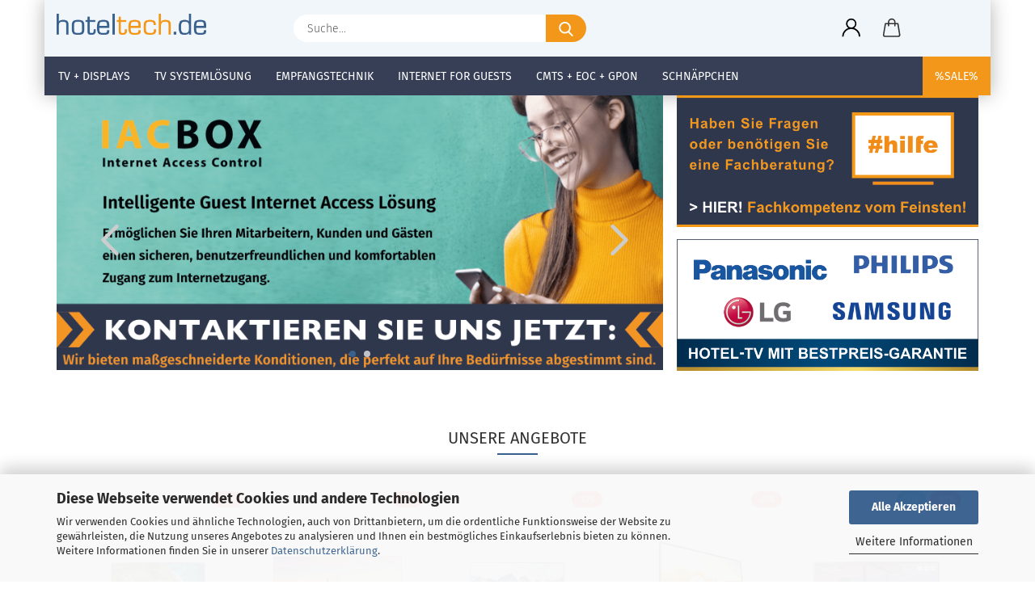

--- FILE ---
content_type: text/html; charset=utf-8
request_url: https://www.hoteltech.de/
body_size: 30004
content:





	<!DOCTYPE html>
	<html xmlns="http://www.w3.org/1999/xhtml" dir="ltr" lang="de">
		
			<head>
				
					
					<!--

					=========================================================
					Shopsoftware by Gambio GmbH (c) 2005-2021 [www.gambio.de]
					=========================================================

					Gambio GmbH offers you highly scalable E-Commerce-Solutions and Services.
					The Shopsoftware is redistributable under the GNU General Public License (Version 2) [http://www.gnu.org/licenses/gpl-2.0.html].
					based on: E-Commerce Engine Copyright (c) 2006 xt:Commerce, created by Mario Zanier & Guido Winger and licensed under GNU/GPL.
					Information and contribution at http://www.xt-commerce.com

					=========================================================
					Please visit our website: www.gambio.de
					=========================================================

					-->
				

                
    

                    
                

				
					<meta name="viewport" content="width=device-width, initial-scale=1, minimum-scale=1.0" />
				

				
					<meta http-equiv="Content-Type" content="text/html; charset=utf-8" />
		<meta name="language" content="de" />
		<title>Hoteltech.de - Hoteltech.de</title>
		<meta name="keywords" content="avara,hoteltech,hotelfernsehen,hotelfernseher,fernseher,hotel,tv,digital,signage,sat,kopfstelle,satanlage,iptv,paytv,interaktives,systemlösung,iacbox,iac-box" />

				

								
									

				
					<base href="https://www.hoteltech.de/" />
				

				
											
							<link rel="shortcut icon" href="https://www.hoteltech.de/images/logos/favicon.ico" type="image/x-icon" />
						
									

				
									

				
					                        
                            <link id="main-css" type="text/css" rel="stylesheet" href="public/theme/styles/system/main.min.css?bust=1768897417" />
                        
									

				
					<meta name="robots" content="index,follow" />
		<link rel="canonical" href="https://www.hoteltech.de/" />
		<meta property="og:url" content="https://www.hoteltech.de/">
		<script src="https://cdn.gambiohub.com/sdk/1.2.0/dist/bundle.js"></script><script>var payPalText = {"ecsNote":"Bitte w\u00e4hlen Sie ihre gew\u00fcnschte PayPal-Zahlungsweise.","paypalUnavailable":"PayPal steht f\u00fcr diese Transaktion im Moment nicht zur Verf\u00fcgung.","errorContinue":"weiter","continueToPayPal":"Weiter mit","errorCheckData":"Es ist ein Fehler aufgetreten. Bitte \u00fcberpr\u00fcfen Sie Ihre Eingaben."};var payPalButtonSettings = {"env":"live","commit":false,"style":{"label":"checkout","shape":"rect","color":"gold","layout":"vertical","tagline":false},"locale":"","fundingCardAllowed":true,"fundingELVAllowed":true,"fundingCreditAllowed":false,"createPaymentUrl":"https:\/\/www.hoteltech.de\/shop.php?do=PayPalHub\/CreatePayment&initiator=ecs","authorizedPaymentUrl":"https:\/\/www.hoteltech.de\/shop.php?do=PayPalHub\/AuthorizedPayment&initiator=ecs","checkoutUrl":"https:\/\/www.hoteltech.de\/shop.php?do=PayPalHub\/RedirectGuest","useVault":false,"jssrc":"https:\/\/www.paypal.com\/sdk\/js?client-id=AVEjCpwSc-e9jOY8dHKoTUckaKtPo0shiwe_T2rKtxp30K4TYGRopYjsUS6Qmkj6bILd7Nt72pbMWCXe&commit=false&intent=capture&components=buttons%2Cmarks%2Cmessages%2Cfunding-eligibility%2Cgooglepay%2Capplepay%2Ccard-fields&integration-date=2021-11-25&enable-funding=paylater&merchant-id=FQ2FWJ5LRYZ5U&currency=EUR","partnerAttributionId":"GambioGmbH_Cart_Hub_PPXO","createOrderUrl":"https:\/\/www.hoteltech.de\/shop.php?do=PayPalHub\/CreateOrder&initiator=ecs","getOrderUrl":"https:\/\/www.hoteltech.de\/shop.php?do=PayPalHub\/GetOrder","approvedOrderUrl":"https:\/\/www.hoteltech.de\/shop.php?do=PayPalHub\/ApprovedOrder&initiator=ecs","paymentApproved":false,"developmentMode":false,"cartAmount":0};var jsShoppingCart = {"languageCode":"de","verifySca":"https:\/\/www.hoteltech.de\/shop.php?do=PayPalHub\/VerifySca","totalAmount":"0.00","currency":"EUR","env":"live","commit":false,"style":{"label":"checkout","shape":"rect","color":"gold","layout":"vertical","tagline":false},"locale":"","fundingCardAllowed":true,"fundingELVAllowed":true,"fundingCreditAllowed":false,"createPaymentUrl":"https:\/\/www.hoteltech.de\/shop.php?do=PayPalHub\/CreatePayment&initiator=ecs","authorizedPaymentUrl":"https:\/\/www.hoteltech.de\/shop.php?do=PayPalHub\/AuthorizedPayment&initiator=ecs","checkoutUrl":"https:\/\/www.hoteltech.de\/shop.php?do=PayPalHub\/RedirectGuest","useVault":false,"jssrc":"https:\/\/www.paypal.com\/sdk\/js?client-id=AVEjCpwSc-e9jOY8dHKoTUckaKtPo0shiwe_T2rKtxp30K4TYGRopYjsUS6Qmkj6bILd7Nt72pbMWCXe&commit=false&intent=capture&components=buttons%2Cmarks%2Cmessages%2Cfunding-eligibility%2Cgooglepay%2Capplepay%2Ccard-fields&integration-date=2021-11-25&enable-funding=paylater&merchant-id=FQ2FWJ5LRYZ5U&currency=EUR","partnerAttributionId":"GambioGmbH_Cart_Hub_PPXO","createOrderUrl":"https:\/\/www.hoteltech.de\/shop.php?do=PayPalHub\/CreateOrder&initiator=ecs","getOrderUrl":"https:\/\/www.hoteltech.de\/shop.php?do=PayPalHub\/GetOrder","approvedOrderUrl":"https:\/\/www.hoteltech.de\/shop.php?do=PayPalHub\/ApprovedOrder&initiator=ecs","paymentApproved":false,"developmentMode":false,"cartAmount":0};var payPalBannerSettings = {"useVault":false,"jssrc":"https:\/\/www.paypal.com\/sdk\/js?client-id=AVEjCpwSc-e9jOY8dHKoTUckaKtPo0shiwe_T2rKtxp30K4TYGRopYjsUS6Qmkj6bILd7Nt72pbMWCXe&commit=false&intent=capture&components=buttons%2Cmarks%2Cmessages%2Cfunding-eligibility%2Cgooglepay%2Capplepay%2Ccard-fields&integration-date=2021-11-25&enable-funding=paylater&merchant-id=FQ2FWJ5LRYZ5U&currency=EUR","partnerAttributionId":"GambioGmbH_Cart_Hub_PPXO","positions":{"cartBottom":{"placement":"cart","style":{"layout":"text","logo":{"type":"inline"},"text":{"color":"black"},"color":"blue","ratio":"8x1"}},"product":{"placement":"product","style":{"layout":"text","logo":{"type":"inline"},"text":{"color":"black"},"color":"blue","ratio":"8x1"}}},"currency":"EUR","cartAmount":0};</script><script id="paypalconsent" type="application/json">{"purpose_id":null}</script><script src="GXModules/Gambio/Hub/Shop/Javascript/PayPalLoader.js?v=1764777409" async></script><link rel="stylesheet" href="https://cdn.gambiohub.com/sdk/1.2.0/dist/css/gambio_hub.css">
				

				
									

			</head>
		
		
			<body class="page-index"
				  data-gambio-namespace="https://www.hoteltech.de/public/theme/javascripts/system"
				  data-jse-namespace="https://www.hoteltech.de/JSEngine/build"
				  data-gambio-controller="initialize"
				  data-gambio-widget="input_number responsive_image_loader transitions header image_maps modal history dropdown core_workarounds anchor"
				  data-input_number-separator=","
					>

				
					
				

				
									

				
									
		




	



	
		<div id="outer-wrapper" >
			
				<header id="header" class="navbar">
					
		


	<div class="inside">

		<div class="row">

		
												
			<div class="navbar-header">
									
							
		<a class="navbar-brand" href="https://www.hoteltech.de/" title="Hoteltech.de">
			<img id="main-header-logo" class="img-responsive" src="https://www.hoteltech.de/images/logos/hoteltech_logo_logo.gif" alt="Hoteltech.de-Logo">
		</a>
	
					
								
					
	
	
		
	
				<button type="button" class="navbar-toggle cart-icon" data-toggle="cart">
			<svg width="24" xmlns="http://www.w3.org/2000/svg" viewBox="0 0 40 40"><defs><style>.cls-1{fill:none;}</style></defs><title>cart</title><g id="Ebene_2" data-name="Ebene 2"><g id="Ebene_1-2" data-name="Ebene 1"><path d="M31,13.66a1.08,1.08,0,0,0-1.07-1H26.08V11.28a6.31,6.31,0,0,0-12.62,0v1.36H9.27a1,1,0,0,0-1,1L5.21,32A3.8,3.8,0,0,0,9,35.8H30.19A3.8,3.8,0,0,0,34,31.94Zm-15.42-1V11.28a4.2,4.2,0,0,1,8.39,0v1.35Zm-1.06,5.59a1.05,1.05,0,0,0,1.06-1.06v-2.4H24v2.4a1.06,1.06,0,0,0,2.12,0v-2.4h2.84L31.86,32a1.68,1.68,0,0,1-1.67,1.68H9a1.67,1.67,0,0,1-1.68-1.61l2.94-17.31h3.19v2.4A1.06,1.06,0,0,0,14.51,18.22Z"/></g></g></svg>
			<span class="cart-products-count hidden">
            0
        </span>
		</button>
	

				
			</div>
			
											
		

		
							






	<div class="navbar-search collapse">

		
			<form role="search" action="advanced_search_result.php" method="get" data-gambio-widget="live_search">

				<div class="navbar-search-input-group input-group">
					<input type="text" id="search-field-input" name="keywords" placeholder="Suche..." class="form-control search-input" autocomplete="off" />
					
						<button aria-label="Suche..." type="submit">
							<img src="public/theme/images/svgs/search.svg" class="gx-search-input svg--inject" alt="search icon">
						</button>
					
                    <label for="search-field-input" class="control-label sr-only">Suche...</label>
					

				</div>


									<input type="hidden" value="1" name="inc_subcat" />
				
				<div class="search-result-container"></div>

			</form>
		
	</div>


					

		
					

		
    		<!-- layout_header honeygrid -->
												<div class="navbar-secondary hidden-xs">
								





	<div id="topbar-container">
						
		
					

		
			<div class="">
				
				<nav class="navbar-inverse"  data-gambio-widget="menu link_crypter" data-menu-switch-element-position="false" data-menu-events='{"desktop": ["click"], "mobile": ["click"]}' data-menu-ignore-class="dropdown-menu">
					<ul class="nav navbar-nav">

						
													

						
													

						
													

						
													

						
													

						
													

						
						
																								
										<li class="dropdown navbar-topbar-item first">
											<a title="Anmeldung" href="/#" class="dropdown-toggle" data-toggle-hover="dropdown" role="button" aria-label="Login">
												
																											
															<span class="language-code hidden-xs">
														<svg width="24" xmlns="http://www.w3.org/2000/svg" viewBox="0 0 40 40"><defs><style>.cls-1{fill:none;}</style></defs><title></title><g id="Ebene_2" data-name="Ebene 2"><g id="Ebene_1-2" data-name="Ebene 1"><path d="M30.21,24.43a15,15,0,0,0-5.68-3.56,8.64,8.64,0,1,0-9.78,0,15,15,0,0,0-5.68,3.56A14.87,14.87,0,0,0,4.7,35H7a12.61,12.61,0,0,1,25.22,0h2.34A14.88,14.88,0,0,0,30.21,24.43ZM19.64,20.06A6.31,6.31,0,1,1,26,13.75,6.31,6.31,0,0,1,19.64,20.06Z"/></g></g></svg>
													</span>
															<span class="visible-xs-inline">
														<span class="fa fa-user-o"></span>
													</span>
														
																									

												<span class="topbar-label">Login</span>
											</a>
											




	<ul class="dropdown-menu dropdown-menu-login arrow-top">
		
			<li class="arrow"></li>
		
		
		
			<li class="dropdown-header hidden-xs">Login</li>
		
		
		
			<li>
				<form action="https://www.hoteltech.de/login.php?action=process" method="post" class="form-horizontal">
					<input type="hidden" name="return_url" value="https://www.hoteltech.de/">
					<input type="hidden" name="return_url_hash" value="08210db62afbb729325a9a7043598910ea8f0cf949d7c6088b0ff87dbf103da1">
					
						<div class="form-group">
                            <label for="box-login-dropdown-login-username" class="form-control sr-only">E-Mail</label>
							<input
                                autocomplete="username"
                                type="email"
                                id="box-login-dropdown-login-username"
                                class="form-control"
                                placeholder="E-Mail"
                                name="email_address"
                                aria-label="E-Mail"
                                oninput="this.setCustomValidity('')"
                                oninvalid="this.setCustomValidity('Bitte geben Sie eine korrekte Emailadresse ein')"
                            />
						</div>
					
					
                        <div class="form-group password-form-field" data-gambio-widget="show_password">
                            <label for="box-login-dropdown-login-password" class="form-control sr-only">Passwort</label>
                            <input autocomplete="current-password" type="password" id="box-login-dropdown-login-password" class="form-control" placeholder="Passwort" name="password" />
                            <button class="btn show-password hidden" type="button">
                                <i class="fa fa-eye" aria-hidden="true"></i>
                                <span class="sr-only">Toggle Password View</span>
                            </button>
                        </div>
					
					
						<div class="dropdown-footer row">
							
	
								
									<input type="submit" class="btn btn-primary btn-block" value="Anmelden" />
								
								<ul>
									
										<li>
											<a title="Konto erstellen" href="https://www.hoteltech.de/shop.php?do=CreateRegistree">
												Konto erstellen
											</a>
										</li>
									
									
										<li>
											<a title="Passwort vergessen?" href="https://www.hoteltech.de/password_double_opt.php">
												Passwort vergessen?
											</a>
										</li>
									
								</ul>
							
	

	
						</div>
					
				</form>
			</li>
		
	</ul>


										</li>
									
																					

						
													

						<li class="dropdown navbar-topbar-item topbar-cart" data-gambio-widget="cart_dropdown">
						<a
								title="Warenkorb"
								aria-label="Warenkorb"
                                role="button"
								class="dropdown-toggle"
								href="/#"
	                            data-toggle="cart"
						>
						<span class="cart-info-wrapper">
							
								<!-- layout_header_SECONDARY_NAVIGATION.html malibu -->
																	
									<svg width="24" xmlns="http://www.w3.org/2000/svg" viewBox="0 0 40 40"><defs><style>.cls-1{fill:none;}</style></defs><title></title><g id="Ebene_2" data-name="Ebene 2"><g id="Ebene_1-2" data-name="Ebene 1"><path d="M31,13.66a1.08,1.08,0,0,0-1.07-1H26.08V11.28a6.31,6.31,0,0,0-12.62,0v1.36H9.27a1,1,0,0,0-1,1L5.21,32A3.8,3.8,0,0,0,9,35.8H30.19A3.8,3.8,0,0,0,34,31.94Zm-15.42-1V11.28a4.2,4.2,0,0,1,8.39,0v1.35Zm-1.06,5.59a1.05,1.05,0,0,0,1.06-1.06v-2.4H24v2.4a1.06,1.06,0,0,0,2.12,0v-2.4h2.84L31.86,32a1.68,1.68,0,0,1-1.67,1.68H9a1.67,1.67,0,0,1-1.68-1.61l2.94-17.31h3.19v2.4A1.06,1.06,0,0,0,14.51,18.22Z"/></g></g></svg>
									
															

							<span class="topbar-label">
								<br />
								<span class="products">
									0,00 EUR
								</span>
							</span>

							
																	<span class="cart-products-count edge hidden">
										
									</span>
															
						</span>
						</a>

				</li>

				
			</ul>
		</nav>
				
			</div>
		
	</div>


			</div>
					

		</div>

	</div>
    
    <div id="offcanvas-cart-overlay"></div>
    <div id="offcanvas-cart-content">

        <button aria-label="Warenkorb schließen" data-toggle="cart" class="offcanvas-cart-close c-hamburger c-hamburger--htx">
            <span></span>
            Menü
        </button>
        <!-- layout_header_cart_dropdown begin -->
        



	<ul class="dropdown-menu arrow-top cart-dropdown cart-empty">
		
			<li class="arrow"></li>
		
	
		
					
	
		
            <script>
            function ga4ViewCart() {
                console.log('GA4 is disabled');
            }
        </script>
    
			<li class="cart-dropdown-inside">
		
				
									
				
									
						<div class="cart-empty">
							Sie haben noch keine Artikel in Ihrem Warenkorb.
						</div>
					
								
			</li>
		
	</ul>
        <!-- layout_header_cart_dropdown end -->

    </div>









	<noscript>
		<div class="alert alert-danger noscript-notice" role="alert">
			JavaScript ist in Ihrem Browser deaktiviert. Aktivieren Sie JavaScript, um alle Funktionen des Shops nutzen und alle Inhalte sehen zu können.
		</div>
	</noscript>


    
                     
                                  


	<div id="categories">
		<div class="navbar-collapse collapse">
			
				<nav class="navbar-default navbar-categories" data-gambio-widget="menu">
					
                        <ul class="level-1 nav navbar-nav">
                             
                                                            
                                    <li class="dropdown level-1-child" data-id="6">
                                        
                                            <a class="dropdown-toggle" href="https://www.hoteltech.de/tv-displays/" title="TV + Displays">
                                                
                                                    TV + Displays
                                                
                                                                                            </a>
                                        
                                        
                                                                                            
                                                    <ul data-level="2" class="level-2 dropdown-menu dropdown-menu-child">
                                                        
                                                            <li class="enter-category hidden-sm hidden-md hidden-lg show-more">
                                                                
                                                                    <a class="dropdown-toggle" href="https://www.hoteltech.de/tv-displays/" title="TV + Displays">
                                                                        
                                                                            TV + Displays anzeigen
                                                                        
                                                                    </a>
                                                                
                                                            </li>
                                                        

                                                                                                                                                                                                                                                                                                                                                                                                                                                                                                                                                                                                                                                                                                                                                                                                                                                                                                                                                                                                                                                                                                                                                                                                                                                                                                                                                                                                                                                                                                                                                        
                                                        
                                                                                                                            
                                                                    <li class="level-2-child">
                                                                        <a href="https://www.hoteltech.de/tv-displays/hotel-tv-geraete/" title="Hotel-TV Geräte">
                                                                            Hotel-TV Geräte
                                                                        </a>
                                                                                                                                            </li>
                                                                
                                                                                                                            
                                                                    <li class="level-2-child">
                                                                        <a href="https://www.hoteltech.de/tv-displays/led-loesungen/" title="LED Lösungen">
                                                                            LED Lösungen
                                                                        </a>
                                                                                                                                            </li>
                                                                
                                                                                                                            
                                                                    <li class="level-2-child">
                                                                        <a href="https://www.hoteltech.de/tv-displays/lfd-professional-displays/" title="LFD Professional Displays">
                                                                            LFD Professional Displays
                                                                        </a>
                                                                                                                                            </li>
                                                                
                                                                                                                            
                                                                    <li class="level-2-child">
                                                                        <a href="https://www.hoteltech.de/tv-displays/wandhalter-tischhalter/" title="Wandhalter / Tischhalter">
                                                                            Wandhalter / Tischhalter
                                                                        </a>
                                                                                                                                            </li>
                                                                
                                                                                                                            
                                                                    <li class="level-2-child">
                                                                        <a href="https://www.hoteltech.de/tv-displays/fernbedienungen/" title="Fernbedienungen">
                                                                            Fernbedienungen
                                                                        </a>
                                                                                                                                            </li>
                                                                
                                                                                                                            
                                                                    <li class="level-2-child">
                                                                        <a href="https://www.hoteltech.de/tv-displays/zubehoer/" title="Zubehör">
                                                                            Zubehör
                                                                        </a>
                                                                                                                                            </li>
                                                                
                                                            
                                                        
                                                        
                                                            <li class="enter-category hidden-more hidden-xs">
                                                                <a class="dropdown-toggle col-xs-6"
                                                                   href="https://www.hoteltech.de/tv-displays/"
                                                                   title="TV + Displays">TV + Displays anzeigen</a>
                                                                <span class="close-menu-container col-xs-6">
                                                        <span class="close-flyout"><i class="fa fa-close"></i></span>
                                                    </span>
                                                            </li>
                                                        
                                                    </ul>
                                                
                                                                                    
                                    </li>
                                
                                                            
                                    <li class="dropdown level-1-child" data-id="59">
                                        
                                            <a class="dropdown-toggle" href="https://www.hoteltech.de/tv-systemloesung/" title="TV Systemlösung">
                                                
                                                    TV Systemlösung
                                                
                                                                                            </a>
                                        
                                        
                                                                                            
                                                    <ul data-level="2" class="level-2 dropdown-menu dropdown-menu-child">
                                                        
                                                            <li class="enter-category hidden-sm hidden-md hidden-lg show-more">
                                                                
                                                                    <a class="dropdown-toggle" href="https://www.hoteltech.de/tv-systemloesung/" title="TV Systemlösung">
                                                                        
                                                                            TV Systemlösung anzeigen
                                                                        
                                                                    </a>
                                                                
                                                            </li>
                                                        

                                                                                                                                                                                                                                                                                                        
                                                        
                                                                                                                            
                                                                    <li class="level-2-child">
                                                                        <a href="https://www.hoteltech.de/tv-systemloesung/hotel-tv-loesungen/" title="Hotel TV Lösungen">
                                                                            Hotel TV Lösungen
                                                                        </a>
                                                                                                                                            </li>
                                                                
                                                            
                                                        
                                                        
                                                            <li class="enter-category hidden-more hidden-xs">
                                                                <a class="dropdown-toggle col-xs-6"
                                                                   href="https://www.hoteltech.de/tv-systemloesung/"
                                                                   title="TV Systemlösung">TV Systemlösung anzeigen</a>
                                                                <span class="close-menu-container col-xs-6">
                                                        <span class="close-flyout"><i class="fa fa-close"></i></span>
                                                    </span>
                                                            </li>
                                                        
                                                    </ul>
                                                
                                                                                    
                                    </li>
                                
                                                            
                                    <li class="dropdown level-1-child" data-id="1">
                                        
                                            <a class="dropdown-toggle" href="https://www.hoteltech.de/Empfangstechnik/" title="Empfangstechnik">
                                                
                                                    Empfangstechnik
                                                
                                                                                            </a>
                                        
                                        
                                                                                            
                                                    <ul data-level="2" class="level-2 dropdown-menu dropdown-menu-child">
                                                        
                                                            <li class="enter-category hidden-sm hidden-md hidden-lg show-more">
                                                                
                                                                    <a class="dropdown-toggle" href="https://www.hoteltech.de/Empfangstechnik/" title="Empfangstechnik">
                                                                        
                                                                            Empfangstechnik anzeigen
                                                                        
                                                                    </a>
                                                                
                                                            </li>
                                                        

                                                                                                                                                                                                                                                                                                                                                                                                                                                                                                                                                                                                                                                                                                                                                                                                                                                                                                                                                                                                                                                                                                                                                                                                                                                                                                        
                                                        
                                                                                                                            
                                                                    <li class="dropdown level-2-child">
                                                                        <a href="https://www.hoteltech.de/Empfangstechnik/kopfstellen-dvb/" title="Kopfstellen DVB">
                                                                            Kopfstellen DVB
                                                                        </a>
                                                                                                                                                    <ul  data-level="3" class="level-3 dropdown-menu dropdown-menu-child">
                                                                                <li class="enter-category">
                                                                                    <a href="https://www.hoteltech.de/Empfangstechnik/kopfstellen-dvb/" title="Kopfstellen DVB" class="dropdown-toggle">
                                                                                        Kopfstellen DVB anzeigen
                                                                                    </a>
                                                                                </li>
                                                                                                                                                                    
                                                                                        <li class="level-3-child">
                                                                                            <a href="https://www.hoteltech.de/Empfangstechnik/kopfstellen-dvb/axing-ag/" title="Axing AG">
                                                                                                Axing AG
                                                                                            </a>
                                                                                        </li>
                                                                                    
                                                                                                                                                                    
                                                                                        <li class="level-3-child">
                                                                                            <a href="https://www.hoteltech.de/Empfangstechnik/kopfstellen-dvb/grundig-systems-gmbh/" title="Grundig Systems GmbH">
                                                                                                Grundig Systems GmbH
                                                                                            </a>
                                                                                        </li>
                                                                                    
                                                                                                                                                                    
                                                                                        <li class="level-3-child">
                                                                                            <a href="https://www.hoteltech.de/Empfangstechnik/kopfstellen-dvb/polytron-gmbh/" title="Polytron GmbH">
                                                                                                Polytron GmbH
                                                                                            </a>
                                                                                        </li>
                                                                                    
                                                                                                                                                                    
                                                                                        <li class="level-3-child">
                                                                                            <a href="https://www.hoteltech.de/Empfangstechnik/kopfstellen-dvb/triax-gmbh/" title="Triax GmbH">
                                                                                                Triax GmbH
                                                                                            </a>
                                                                                        </li>
                                                                                    
                                                                                                                                                            </ul>
                                                                                                                                            </li>
                                                                
                                                                                                                            
                                                                    <li class="dropdown level-2-child">
                                                                        <a href="https://www.hoteltech.de/Empfangstechnik/Kopfstelle-IPTV/" title="Kopfstellen IPTV">
                                                                            Kopfstellen IPTV
                                                                        </a>
                                                                                                                                                    <ul  data-level="3" class="level-3 dropdown-menu dropdown-menu-child">
                                                                                <li class="enter-category">
                                                                                    <a href="https://www.hoteltech.de/Empfangstechnik/Kopfstelle-IPTV/" title="Kopfstellen IPTV" class="dropdown-toggle">
                                                                                        Kopfstellen IPTV anzeigen
                                                                                    </a>
                                                                                </li>
                                                                                                                                                                    
                                                                                        <li class="level-3-child">
                                                                                            <a href="https://www.hoteltech.de/Empfangstechnik/Kopfstelle-IPTV/axing-ag-67/" title="Axing AG">
                                                                                                Axing AG
                                                                                            </a>
                                                                                        </li>
                                                                                    
                                                                                                                                                                    
                                                                                        <li class="level-3-child">
                                                                                            <a href="https://www.hoteltech.de/Empfangstechnik/Kopfstelle-IPTV/grundig-systems-gmbh-64/" title="Grundig Systems GmbH">
                                                                                                Grundig Systems GmbH
                                                                                            </a>
                                                                                        </li>
                                                                                    
                                                                                                                                                                    
                                                                                        <li class="level-3-child">
                                                                                            <a href="https://www.hoteltech.de/Empfangstechnik/Kopfstelle-IPTV/polytron-gmbh-65/" title="Polytron GmbH">
                                                                                                Polytron GmbH
                                                                                            </a>
                                                                                        </li>
                                                                                    
                                                                                                                                                                    
                                                                                        <li class="level-3-child">
                                                                                            <a href="https://www.hoteltech.de/Empfangstechnik/Kopfstelle-IPTV/triax-gmbh-66/" title="Triax GmbH">
                                                                                                Triax GmbH
                                                                                            </a>
                                                                                        </li>
                                                                                    
                                                                                                                                                            </ul>
                                                                                                                                            </li>
                                                                
                                                                                                                            
                                                                    <li class="level-2-child">
                                                                        <a href="https://www.hoteltech.de/Empfangstechnik/sat-antennen-und-zubehoer/" title="SAT-Antennen und Zubehör">
                                                                            SAT-Antennen und Zubehör
                                                                        </a>
                                                                                                                                            </li>
                                                                
                                                                                                                            
                                                                    <li class="level-2-child">
                                                                        <a href="https://www.hoteltech.de/hd-ind-sd-transcodierung-h-265-h-264-und-mpeg-2-transcoder/" title="Transcoder">
                                                                            Transcoder
                                                                        </a>
                                                                                                                                            </li>
                                                                
                                                                                                                            
                                                                    <li class="level-2-child">
                                                                        <a href="https://www.hoteltech.de/Empfangstechnik/zubehoer-19/" title="Zubehör">
                                                                            Zubehör
                                                                        </a>
                                                                                                                                            </li>
                                                                
                                                            
                                                        
                                                        
                                                            <li class="enter-category hidden-more hidden-xs">
                                                                <a class="dropdown-toggle col-xs-6"
                                                                   href="https://www.hoteltech.de/Empfangstechnik/"
                                                                   title="Empfangstechnik">Empfangstechnik anzeigen</a>
                                                                <span class="close-menu-container col-xs-6">
                                                        <span class="close-flyout"><i class="fa fa-close"></i></span>
                                                    </span>
                                                            </li>
                                                        
                                                    </ul>
                                                
                                                                                    
                                    </li>
                                
                                                            
                                    <li class="dropdown level-1-child" data-id="45">
                                        
                                            <a class="dropdown-toggle" href="https://www.hoteltech.de/internet-for-guests/" title="Internet for Guests">
                                                
                                                    Internet for Guests
                                                
                                                                                            </a>
                                        
                                        
                                                                                            
                                                    <ul data-level="2" class="level-2 dropdown-menu dropdown-menu-child">
                                                        
                                                            <li class="enter-category hidden-sm hidden-md hidden-lg show-more">
                                                                
                                                                    <a class="dropdown-toggle" href="https://www.hoteltech.de/internet-for-guests/" title="Internet for Guests">
                                                                        
                                                                            Internet for Guests anzeigen
                                                                        
                                                                    </a>
                                                                
                                                            </li>
                                                        

                                                                                                                                                                                                                                                                                                                                                                                                                                                                                                                                                                                                                                                                                                                                                                                                                                                                                                                                                                                                                                                                                                                                                                                                                                                                                                                                                                                                                                                                                                                                                        
                                                        
                                                                                                                            
                                                                    <li class="level-2-child">
                                                                        <a href="https://www.hoteltech.de/internet-for-guests/iacbox-lite-version/" title="IACBOX Lite Version">
                                                                            IACBOX Lite Version
                                                                        </a>
                                                                                                                                            </li>
                                                                
                                                                                                                            
                                                                    <li class="level-2-child">
                                                                        <a href="https://www.hoteltech.de/internet-for-guests/iacbox-pro-version/" title="IACBOX Pro Version">
                                                                            IACBOX Pro Version
                                                                        </a>
                                                                                                                                            </li>
                                                                
                                                                                                                            
                                                                    <li class="level-2-child">
                                                                        <a href="https://www.hoteltech.de/internet-for-guests/iacbox-full-version/" title="IACBOX Full Version">
                                                                            IACBOX Full Version
                                                                        </a>
                                                                                                                                            </li>
                                                                
                                                                                                                            
                                                                    <li class="level-2-child">
                                                                        <a href="https://www.hoteltech.de/iacbox-cloud-version/" title="IACBOX Cloud Version">
                                                                            IACBOX Cloud Version
                                                                        </a>
                                                                                                                                            </li>
                                                                
                                                                                                                            
                                                                    <li class="level-2-child">
                                                                        <a href="https://www.hoteltech.de/internet-for-guests/iacbox-software-module/" title="IACBOX Software Module">
                                                                            IACBOX Software Module
                                                                        </a>
                                                                                                                                            </li>
                                                                
                                                                                                                            
                                                                    <li class="level-2-child">
                                                                        <a href="https://www.hoteltech.de/internet-for-guests/iacbox-hardware/" title="IACBOX Hardware">
                                                                            IACBOX Hardware
                                                                        </a>
                                                                                                                                            </li>
                                                                
                                                            
                                                        
                                                        
                                                            <li class="enter-category hidden-more hidden-xs">
                                                                <a class="dropdown-toggle col-xs-6"
                                                                   href="https://www.hoteltech.de/internet-for-guests/"
                                                                   title="Internet for Guests">Internet for Guests anzeigen</a>
                                                                <span class="close-menu-container col-xs-6">
                                                        <span class="close-flyout"><i class="fa fa-close"></i></span>
                                                    </span>
                                                            </li>
                                                        
                                                    </ul>
                                                
                                                                                    
                                    </li>
                                
                                                            
                                    <li class="dropdown level-1-child" data-id="52">
                                        
                                            <a class="dropdown-toggle" href="https://www.hoteltech.de/cmts-eoc-gpon/" title="CMTS + EOC + GPON">
                                                
                                                    CMTS + EOC + GPON
                                                
                                                                                            </a>
                                        
                                        
                                                                                            
                                                    <ul data-level="2" class="level-2 dropdown-menu dropdown-menu-child">
                                                        
                                                            <li class="enter-category hidden-sm hidden-md hidden-lg show-more">
                                                                
                                                                    <a class="dropdown-toggle" href="https://www.hoteltech.de/cmts-eoc-gpon/" title="CMTS + EOC + GPON">
                                                                        
                                                                            CMTS + EOC + GPON anzeigen
                                                                        
                                                                    </a>
                                                                
                                                            </li>
                                                        

                                                                                                                                                                                                                                                                                                                                                                                                                                                                                                                                                                                                                                                                                                                                                                                                        
                                                        
                                                                                                                            
                                                                    <li class="level-2-child">
                                                                        <a href="https://www.hoteltech.de/cmts-eoc-gpon/cmts-loesung/" title="CMTS Lösung">
                                                                            CMTS Lösung
                                                                        </a>
                                                                                                                                            </li>
                                                                
                                                                                                                            
                                                                    <li class="level-2-child">
                                                                        <a href="https://www.hoteltech.de/cmts-eoc-gpon/eoc-loesung/" title="EOC Lösung">
                                                                            EOC Lösung
                                                                        </a>
                                                                                                                                            </li>
                                                                
                                                                                                                            
                                                                    <li class="level-2-child">
                                                                        <a href="https://www.hoteltech.de/cmts-eoc-gpon/gpon-loesung/" title="GPON Lösung">
                                                                            GPON Lösung
                                                                        </a>
                                                                                                                                            </li>
                                                                
                                                            
                                                        
                                                        
                                                            <li class="enter-category hidden-more hidden-xs">
                                                                <a class="dropdown-toggle col-xs-6"
                                                                   href="https://www.hoteltech.de/cmts-eoc-gpon/"
                                                                   title="CMTS + EOC + GPON">CMTS + EOC + GPON anzeigen</a>
                                                                <span class="close-menu-container col-xs-6">
                                                        <span class="close-flyout"><i class="fa fa-close"></i></span>
                                                    </span>
                                                            </li>
                                                        
                                                    </ul>
                                                
                                                                                    
                                    </li>
                                
                                                            
                                    <li class="dropdown level-1-child" data-id="25">
                                        
                                            <a class="dropdown-toggle" href="https://www.hoteltech.de/schnaeppchen/" title="Schnäppchen">
                                                
                                                    Schnäppchen
                                                
                                                                                            </a>
                                        
                                        
                                                                                            
                                                    <ul data-level="2" class="level-2 dropdown-menu dropdown-menu-child">
                                                        
                                                            <li class="enter-category hidden-sm hidden-md hidden-lg show-more">
                                                                
                                                                    <a class="dropdown-toggle" href="https://www.hoteltech.de/schnaeppchen/" title="Schnäppchen">
                                                                        
                                                                            Schnäppchen anzeigen
                                                                        
                                                                    </a>
                                                                
                                                            </li>
                                                        

                                                                                                                                                                                                                                                                                                                                                                                                                                                                                                                                                        
                                                        
                                                                                                                            
                                                                    <li class="level-2-child">
                                                                        <a href="https://www.hoteltech.de/schnaeppchen/abverkauf/" title="Abverkauf">
                                                                            Abverkauf
                                                                        </a>
                                                                                                                                            </li>
                                                                
                                                                                                                            
                                                                    <li class="level-2-child">
                                                                        <a href="https://www.hoteltech.de/schnaeppchen/aktion/" title="Aktion">
                                                                            Aktion
                                                                        </a>
                                                                                                                                            </li>
                                                                
                                                            
                                                        
                                                        
                                                            <li class="enter-category hidden-more hidden-xs">
                                                                <a class="dropdown-toggle col-xs-6"
                                                                   href="https://www.hoteltech.de/schnaeppchen/"
                                                                   title="Schnäppchen">Schnäppchen anzeigen</a>
                                                                <span class="close-menu-container col-xs-6">
                                                        <span class="close-flyout"><i class="fa fa-close"></i></span>
                                                    </span>
                                                            </li>
                                                        
                                                    </ul>
                                                
                                                                                    
                                    </li>
                                
                            
                            



	
					
				<li id="mainNavigation" class="custom custom-entries hidden-xs">
											
							<a  data-id="top_custom-0"
							   href="specials.php"
							   							   title="%SALE%">
									%SALE%
							</a>
						
									</li>
			

            <script id="mainNavigation-menu-template" type="text/mustache">
                
				    <li id="mainNavigation" class="custom custom-entries hidden-xs">
                        <a v-for="(item, index) in items" href="javascript:;" @click="goTo(item.content)">
                            {{item.title}}
                        </a>
                    </li>
                
            </script>

							
					<li class="dropdown custom topmenu-content visible-xs" data-id="top_custom-0">
						
							<a class="dropdown-toggle"
								   href="specials.php"
								   target="_top"								   title="%SALE%">
								%SALE%
							</a>
						
					</li>
				
						


                            
                                <li class="dropdown dropdown-more" style="display: none">
                                    <a class="dropdown-toggle" href="#" title="">
                                        Weitere
                                    </a>
                                    <ul class="level-2 dropdown-menu ignore-menu"></ul>
                                </li>
                            

                        </ul>
                    
                </nav>
			
		</div>
	</div>

             
             
 				</header>
				<button id="meco-overlay-menu-toggle" aria-label="Warenkorb schließen" data-toggle="menu" class="c-hamburger c-hamburger--htx visible-xs-block">
					<span></span> Menü
				</button>
				<div id="meco-overlay-menu">
					
																									<div class="meco-overlay-menu-search">
								






	<div class=" collapse">

		
			<form role="search" action="advanced_search_result.php" method="get" data-gambio-widget="live_search">

				<div class="- ">
					<input type="text" id="search-field-input-overlay" name="keywords" placeholder="Suche..." class="form-control search-input" autocomplete="off" />
					
						<button aria-label="Suche..." type="submit">
							<img src="public/theme/images/svgs/search.svg" class="gx-search-input svg--inject" alt="search icon">
						</button>
					
                    <label for="search-field-input-overlay" class="control-label sr-only">Suche...</label>
					

				</div>


									<input type="hidden" value="1" name="inc_subcat" />
				
				<div class="search-result-container"></div>

			</form>
		
	</div>


							</div>
											
				</div>
			

			
				
			
	        		<div class="slider-container-wrapper">
			<div class="container">
				<div class="row">
					<div class="col-md-8">
						<div id="stage" data-gambio-widget="slider_flyover">
							<div id="slider"
								 data-gambio-widget="slider_responsive"
								 data-slider_responsive-source="#json-serialized-slider"
								 data-slider_responsive-effect="fade"
								 data-slider_responsive-speed="600">
								


	<div class="swiper-container" data-gambio-widget="swiper" data-swiper-disable-translucence-fix="true" data-swiper-breakpoints='[{"breakpoint": 100, "usePreviewBullets": true, "slidesPerView": 1}]' data-swiper-slider-options='{"effect": "fade", "speed": 600, "nextButton": ".js-teaser-slider-next", "prevButton": ".js-teaser-slider-prev", "autoplay": }'>
		<div class="swiper-wrapper">
					</div>
		<div class="swiper-pagination"></div>
		<button class="js-teaser-slider-prev swiper-button-prev" role="button" tabindex="0" aria-label="Vorheriges Bild"></button>
		<button class="js-teaser-slider-next swiper-button-next" role="button" tabindex="0" aria-label="Nächstes Bild"></button>
	</div>
	
				
	<script type="application/json" id="json-serialized-slider">{
    "id": 1,
    "name": "Home",
    "speed": 5,
    "showOnStartPage": true,
    "slides": [
        {
            "id": 28,
            "languageId": 2,
            "thumbnail": "",
            "title": "IACBOX Internet Access Control",
            "altText": "",
            "url": "https://www.hoteltech.de/info/mein-kontakt.html",
            "urlTarget": "_blank",
            "images": [
                {
                    "id": 109,
                    "languageId": 2,
                    "breakpoint": "xs",
                    "image": "slider-iacbox25-882x400.png",
                    "areas": []
                },
                {
                    "id": 110,
                    "languageId": 2,
                    "breakpoint": "sm",
                    "image": "slider-iacbox25-882x400.png",
                    "areas": []
                },
                {
                    "id": 111,
                    "languageId": 2,
                    "breakpoint": "md",
                    "image": "slider-iacbox25-882x400.png",
                    "areas": []
                },
                {
                    "id": 112,
                    "languageId": 2,
                    "breakpoint": "lg",
                    "image": "slider-iacbox25-882x400.png",
                    "areas": []
                }
            ],
            "sortOrder": 1
        },
        {
            "id": 13,
            "languageId": 2,
            "thumbnail": "",
            "title": "Teaser Hoteltech",
            "altText": "Hoteltech Hotel-TV \u2013 Alles aus einer Hand",
            "url": "",
            "urlTarget": "_blank",
            "images": [
                {
                    "id": 49,
                    "languageId": 2,
                    "breakpoint": "xs",
                    "image": "Teaser_hoteltech1_882x400px.png",
                    "areas": []
                },
                {
                    "id": 50,
                    "languageId": 2,
                    "breakpoint": "sm",
                    "image": "Teaser_hoteltech1_882x400px.png",
                    "areas": []
                },
                {
                    "id": 51,
                    "languageId": 2,
                    "breakpoint": "md",
                    "image": "Teaser_hoteltech1_882x400px.png",
                    "areas": []
                },
                {
                    "id": 52,
                    "languageId": 2,
                    "breakpoint": "lg",
                    "image": "Teaser_hoteltech1_882x400px.png",
                    "areas": []
                }
            ],
            "sortOrder": 2
        }
    ]
}</script>
	<script type="application/json" id="json-placeholder-slide">{"baseUrl":"https:\/\/www.hoteltech.de\/images\/slider_images\/","languageId":"2"}</script>
	<script>
		// Render the correct placeholder image depending the viewport width.
		(function() {
			var slider = JSON.parse(document.getElementById('json-serialized-slider').innerHTML);
			var placeholderSlide = JSON.parse(document.getElementById('json-placeholder-slide').innerHTML);
			var breakpoint;
			
			if (window.innerWidth <= 768) {
				breakpoint = 'xs'
			} else if (window.innerWidth <= 992) {
				breakpoint = 'sm';
			} else if (window.innerWidth <= 1200) {
				breakpoint = 'md';
			} else {
				breakpoint = 'lg';
			}
			
			loop:
			for (var index in slider.slides) {
				var slide = slider.slides[index];
				
				if (slide.languageId !== +placeholderSlide.languageId) { // + converts value to int
					continue;
				}
				
				for (var imageIndex in slide.images) {
					var slideImage = slide.images[imageIndex];
					
					if (slideImage.breakpoint === breakpoint && slideImage.image) {
						var slide = document.createElement('div');
						slide.className = 'swiper-slide';
						
						var image = document.createElement('img');
						image.className = 'placeholder-image img-responsive center-block';
						image.setAttribute('src', placeholderSlide.baseUrl + slideImage.image);
                        image.setAttribute('loading', 'lazy');
                        console.log('Appended attribute "loading=lazy"', image, slideImage)
						
						slide.appendChild(image);
						
						document.querySelector('#slider .swiper-container .swiper-wrapper').appendChild(slide);
						
						break loop;
					}
				}
			}
		})();
	</script>
	

							</div>
						</div>
					</div>
					<div class="col-md-4 teaser-group-right-to-slider">
						<div class="row">
	<div class="col-xs-6 col-md-12">
		<!--a class="teaser lightbox_iframe" href="https://hoteltech.de/info/mein-kontakt.html"><img alt="" class="img-responsive" src="images/next-to-slider-content-1.png" /> </a--><a class="teaser" href="https://www.hoteltech.de/info/mein-kontakt.html"><img alt="" class="img-responsive" src="images//ANZ_Hoteltech_Hilfe.png" /></a>
	</div>

	<div class="col-xs-6 col-md-12">
		<a class="teaser" href="https://www.hoteltech.de/tv-displays/hotel-tv-geraete/"><img alt="" class="img-responsive" src="images/next-to-slider-content-2-bestpreis-garantie (1).png" /> </a>
	</div>
</div>

					</div>
				</div>
			</div>
		</div>
	
				

			
				<div id="wrapper">
					<div class="row">

						
							<div id="main">
								<div class="main-inside">
									
										
	
			<script type="application/ld+json">{"@context":"https:\/\/schema.org","@type":"BreadcrumbList","itemListElement":[{"@type":"ListItem","position":1,"name":"Startseite","item":"https:\/\/www.hoteltech.de\/"}]}</script>
	    
		<div id="breadcrumb_navi">
            				<span class="breadcrumbEntry">
													<a href="https://www.hoteltech.de/" class="headerNavigation" >
								<span aria-label="Startseite">Startseite</span>
							</a>
											</span>
                            		</div>
    


									

									
										<div id="shop-top-banner">
																					</div>
									

									

	
		<div class="container">
			
		</div>
	

	<div id="home" data-gx-content-zone="home" class="gx-content-zone">
<style>
	#textbox-ys9qgpv5k {
		background: rgba(255, 255, 255, 0);
		border-top-width: 0px;
		border-right-width: 0px;
		border-bottom-width: 0px;
		border-left-width: 0px;
		border-style: none;
		border-color: red;
	}

	#column-id-x26a5jyit {
		background: rgba(255, 255, 255, 0);
		border-top-width: 0px;
		border-right-width: 0px;
		border-bottom-width: 0px;
		border-left-width: 0px;
		border-style: none;
		border-color: red;
	}

	#textbox-bjq5jegjw {
		background: rgba(255, 255, 255, 0);
		border-top-width: 0px;
		border-right-width: 0px;
		border-bottom-width: 0px;
		border-left-width: 0px;
		border-style: none;
		border-color: red;
	}

	#column-id-p7js0o2im {
		background: rgba(255, 255, 255, 0);
		border-top-width: 0px;
		border-right-width: 0px;
		border-bottom-width: 0px;
		border-left-width: 0px;
		border-style: none;
		border-color: red;
	}

	#textbox-2sw7xelg9 {
		background: rgba(255, 255, 255, 0);
		border-top-width: 0px;
		border-right-width: 0px;
		border-bottom-width: 0px;
		border-left-width: 0px;
		border-style: none;
		border-color: red;
	}

	#column-id-9mvczyqt0 {
		background: rgba(255, 255, 255, 0);
		border-top-width: 0px;
		border-right-width: 0px;
		border-bottom-width: 0px;
		border-left-width: 0px;
		border-style: none;
		border-color: red;
	}
</style>

<div id="textbox-ys9qgpv5k" class="row textbox-walxarfk0">
	<div class="container">
		<div class="gx-content-zone-row">
			<div id="column-id-x26a5jyit" class="gx-content-zone-col col-md-12 col-md-12">
				<div class="widget-content">
					
			<h2 id="headlineon2ea7shx">UNSERE Angebote</h2>
				</div>
				<div class="widget-content">
					<div id="productlistmu5belrks-wrapper">
			


	<div class="productlist productlist-swiper row">
	
		<div data-gambio-widget="product_hover">
			<div id="productlistmu5belrks" class="swiper-container" data-gambio-widget="swiper" data-swiper-auto-off="true" data-swiper-slider-options="{&quot;slidesPerView&quot;:&quot;5&quot;,&quot;autoplay&quot;:false,&quot;usePreviewBullets&quot;:true,&quot;centeredSlides&quot;:false,&quot;breakpoints&quot;:{&quot;480&quot;:{&quot;usePreviewBullets&quot;:true,&quot;slidesPerView&quot;:&quot;2&quot;,&quot;centeredSlides&quot;:true},&quot;768&quot;:{&quot;usePreviewBullets&quot;:true,&quot;slidesPerView&quot;:&quot;3&quot;,&quot;centeredSlides&quot;:false},&quot;992&quot;:{&quot;usePreviewBullets&quot;:true,&quot;slidesPerView&quot;:&quot;2&quot;,&quot;centeredSlides&quot;:false},&quot;1200&quot;:{&quot;usePreviewBullets&quot;:true,&quot;slidesPerView&quot;:&quot;5&quot;,&quot;centeredSlides&quot;:false},&quot;10000&quot;:{&quot;usePreviewBullets&quot;:true,&quot;slidesPerView&quot;:&quot;5&quot;,&quot;centeredSlides&quot;:false}},&quot;nextButton&quot;:&quot;.js-productlistmu5belrks-button-next&quot;,&quot;prevButton&quot;:&quot;.js-productlistmu5belrks-button-prev&quot;,&quot;pagination&quot;:&quot;.js-productlistmu5belrks-pagination&quot;}"  >
				<div class="swiper-wrapper"  >
											
							
							
							






	
		
	

	
		<div class="product-container swiper-slide  has-gallery"
				 data-index="productlistmu5belrks-1479">

			
				<form  class="product-tile no-status-check">
					
					
						<div class="inside">
							<div class="content-container">
								<div class="content-container-inner">
									
									
										<figure class="image" id="productlistmu5belrks-1479_img">
											
																									
																																																	
														<span title="LG Electronics Hotel-TV 32LN340C" class="product-hover-main-image product-image">
                                                            <a href="https://www.hoteltech.de/tv-displays/hotel-tv-geraete/LG-Electronics-Hotel-TV-32LN340C.html">
    															<img src="https://www.hoteltech.de/images/product_images/info_images/Grafiken/LG/Hotel TV/LN340C/LGLN340CI.jpg" alt="LG Electronics Hotel-TV 32LN340C LN340C Hotel-TV Hotel TV, 32LN340C" loading="lazy">
                                                            </a>
														</span>
													
																							

											
																							

											
																							

											
																									
														
	<div class="ribbons">
		
							
											
							<div class="ribbon-special">
								<span>-28%</span>
							</div>
						
									
					
	</div>
													
																							
										</figure>
									
									
									
										<div class="title-description">
											
												<div class="title">
													<a href="https://www.hoteltech.de/tv-displays/hotel-tv-geraete/LG-Electronics-Hotel-TV-32LN340C.html" title="LG Electronics Hotel-TV 32LN340C LN340C Hotel-TV Hotel TV, 32LN340C" class="product-url ">
														LG Electronics Hotel-TV 32LN340C
													</a>
												</div>
											
											

											
																									
														<div class="description hidden-grid">
															<ul>
	<li>32&quot; (81 cm) Bildschirmdiagonale</li>
	<li>Format 16:9, <span style="left: 1558.16px; top: 342.65px; font-size: 12.4667px; font-family: sans-serif; transform: scaleX(1.04783);">1.366x768</span>,&nbsp; HD Ready</li>
	<li>integr. PAL, DVB-T/T2/C/S/S2 Tuner</li>
	<li>Energieeffizenzklasse: F</li>
	<li>RJ45 (SNMP), WOL (Wake on LAN)</li>
	<li>Hotelmode, USB Cloning ,Lock Mode, IR Out</li>
</ul>
<img alt="" src="images/Infos/button_led.gif" /> <img alt="" src="images/Energy-Labels/small-energy-F.png" style="width: 40px; height: 28px;" /> <img alt="" src="images/Infos/button_hdready.gif" style="width: 40px; height: 28px;" /> <img alt="" src="images/Infos/button_dvb-t2.gif" /> <img alt="" src="images/Infos/button_dvb-c.gif" /> <img alt="" src="images/Infos/button_dvb-s.gif" />&nbsp;&nbsp;
														</div>
													
																							
				
											
												
											

											
																							
				
				
											
												<div class="shipping hidden visible-list">
													
																													
																															
															
															
																																	
																		<div class="shipping-info-short">
																			Lieferzeit:
																			
																																									
																																												ca. 2-3 Tage
																					
																																							
																		</div>
																	
																	
																																			
																	
																																			
																	<br />
																															

															
																<span class="products-details-weight-container">
																	
																																			

																	
																																			
																</span>
															
																											
												</div><!-- // .shipping -->
											
				
										</div><!-- // .title-description -->
									

									
										
																					
									
				
									
										<div class="price-tax">

											
																							
											
											
												<div class="price">
													<span class="current-price-container" title="LG Electronics Hotel-TV 32LN340C LN340C Hotel-TV Hotel TV, 32LN340C">
														<span class="productOldPrice">UVP 289,00 EUR</span><br />Nur 208,00 EUR
														
																																																								</span>
												</div>
											

											
												<div class="shipping hidden visible-flyover">
													
																											
													
													
																													
																<div class="shipping-info-short">
																	Lieferzeit:
																	
																																					
																																								ca. 2-3 Tage
																			
																																			
																</div>
															
																											
												</div><!-- // .shipping -->
											

											
												<div class="additional-container">
													<!-- Use this if you want to add something to the product tiles -->
												</div>
											
				
											
												<div class="tax-shipping-hint hidden-grid">
																									</div>
											
				
											
												<div class="cart-error-msg alert alert-danger hidden hidden-grid" role="alert"></div>
											
				
											<div class="button-input hidden-grid" >
												
																									
											
												<input type="hidden" name="products_id" value="1479" />
											</div><!-- // .button-input -->
										</div><!-- // .price-tax -->
									
								</div><!-- // .content-container-inner -->
							</div><!-- // .content-container -->
						</div><!-- // .inside -->
					
				</form>
			

			
									
						<ul class="gallery">
														
																						
																												
									
										<li class="thumbnails" >
											<span class="align-helper"></span>
											
											
												<img class="img-responsive spinner"
													 data-src="https://www.hoteltech.de/images/product_images/info_images/Grafiken/LG/Hotel TV/LN340C/LGLN340CI.jpg"													 data-thumb-src="https://www.hoteltech.de/images/product_images/thumbnail_images/Grafiken/LG/Hotel TV/LN340C/LGLN340CI.jpg"													src="public/theme/images/loading.gif"
                                                    loading="lazy"
													 alt="Preview: LG Electronics Hotel-TV 32LN340C"													 title="Preview: LG Electronics Hotel-TV 32LN340C"													/>
											
										</li>
									
																						
																												
									
										<li class="thumbnails" >
											<span class="align-helper"></span>
											
											
												<img class="img-responsive spinner"
													 data-src="images/product_images/info_images/Grafiken/LG/Hotel TV/LN340C/LGLN340CII.jpg"													 data-thumb-src="images/product_images/thumbnail_images/Grafiken/LG/Hotel TV/LN340C/LGLN340CII.jpg"													src="public/theme/images/loading.gif"
                                                    loading="lazy"
													 alt="Preview: LG Electronics Hotel-TV 32LN340C LN340C Hotel-TV Hotel TV, 32LN340C"													 title="Preview: LG Electronics Hotel-TV 32LN340C"													/>
											
										</li>
									
																						
																												
									
										<li class="thumbnails" >
											<span class="align-helper"></span>
											
											
												<img class="img-responsive spinner"
													 data-src="images/product_images/info_images/Grafiken/LG/Hotel TV/LN340C/LGLN340CIII.jpg"													 data-thumb-src="images/product_images/thumbnail_images/Grafiken/LG/Hotel TV/LN340C/LGLN340CIII.jpg"													src="public/theme/images/loading.gif"
                                                    loading="lazy"
													 alt="Preview: LG Electronics Hotel-TV 32LN340C LN340C Hotel-TV Hotel TV, 32LN340C"													 title="Preview: LG Electronics Hotel-TV 32LN340C"													/>
											
										</li>
									
																						
																												
									
										<li class="thumbnails" >
											<span class="align-helper"></span>
											
											
												<img class="img-responsive spinner"
													 data-src="images/product_images/info_images/Grafiken/LG/Hotel TV/LN340C/LGLN340CIV.jpg"													 data-thumb-src="images/product_images/thumbnail_images/Grafiken/LG/Hotel TV/LN340C/LGLN340CIV.jpg"													src="public/theme/images/loading.gif"
                                                    loading="lazy"
													 alt="Preview: LG Electronics Hotel-TV 32LN340C LN340C Hotel-TV Hotel TV, 32LN340C"													 title="Preview: LG Electronics Hotel-TV 32LN340C"													/>
											
										</li>
									
															
						</ul>
					
							
		</div><!-- // .product-container -->
	

						
											
							
							
							






	
		
	

	
		<div class="product-container swiper-slide  has-gallery"
				 data-index="productlistmu5belrks-1280">

			
				<form  class="product-tile no-status-check">
					
					
						<div class="inside">
							<div class="content-container">
								<div class="content-container-inner">
									
									
										<figure class="image" id="productlistmu5belrks-1280_img">
											
																									
																																																	
														<span title="LG Electronics Smart Hotel-TV 55UM662H" class="product-hover-main-image product-image">
                                                            <a href="https://www.hoteltech.de/tv-displays/hotel-tv-geraete/lg-electronics-smart-4k-uhd-hotel-tv-55um662h.html">
    															<img src="https://www.hoteltech.de/images/product_images/info_images/Grafiken/LG/Hotel TV/UM662H/Image4wkpshcAKqX85K.jpg" alt="LG Electronics Smart 4K UHD Hotel-TV 55UM662H" loading="lazy">
                                                            </a>
														</span>
													
																							

											
																							

											
																							

											
																									
														
	<div class="ribbons">
		
							
											
							<div class="ribbon-special">
								<span>-21%</span>
							</div>
						
									
					
	</div>
													
																							
										</figure>
									
									
									
										<div class="title-description">
											
												<div class="title">
													<a href="https://www.hoteltech.de/tv-displays/hotel-tv-geraete/lg-electronics-smart-4k-uhd-hotel-tv-55um662h.html" title="LG Electronics Smart 4K UHD Hotel-TV 55UM662H" class="product-url ">
														LG Electronics Smart Hotel-TV 55UM662H
													</a>
												</div>
											
											

											
																									
														<div class="description hidden-grid">
															<ul>
	<li>55&quot; (140 cm) Bildschirmdiagonale</li>
	<li>Format 16:9, 3.840x2.160, 4K UHD&nbsp;</li>
	<li>integr. PAL, DVB-T/T2/C/S/S2 Tuner</li>
	<li>Energieeffizenzklasse: F</li>
	<li>Smart TV, LAN (SNMP), WLAN&nbsp;(Wi-Fi), Wake on LAN</li>
	<li>Pro:Centric&reg; Smart, Pro:Centric Direct, Pro:Idiom&reg;</li>
	<li>Hotelmode, USB Cloning ,Lock Mode, Speaker Out</li>
</ul>
<img alt="" src="images/Infos/button_led.gif" /> <img alt="" src="images/Energy-Labels/small-energy-F.png" style="width: 40px; height: 28px;" /> <img alt="" src="images/Infos/button_uhd.gif" style="width: 40px; height: 28px;" /> <img alt="" src="images/Infos/button_dvb-t2.gif" style="width: 40px; height: 28px;" /> <img alt="" src="images/Infos/button_dvb-c.gif" /> <img alt="" src="images/Infos/button_dvb-s.gif" /> <img alt="" src="images/Infos/button_iptv.gif" />&nbsp;<img alt="" src="images/Infos/button_iTV.gif" style="width: 40px; height: 28px;" /> <img alt="" src="images/Infos/button_rs232.gif" /> <img alt="" src="images/Infos/button_smart.gif" />&nbsp;<img alt="" src="images/Infos/button_lan.gif" style="width: 40px; height: 28px;" /> <img alt="" src="images/Infos/button_wifi.gif" />&nbsp;&nbsp;
														</div>
													
																							
				
											
												
											

											
																							
				
				
											
												<div class="shipping hidden visible-list">
													
																													
																															
															
															
																																	
																		<div class="shipping-info-short">
																			Lieferzeit:
																			
																																									
																																												ca. 2-3 Tage
																					
																																							
																		</div>
																	
																	
																																			
																	
																																			
																	<br />
																															

															
																<span class="products-details-weight-container">
																	
																																			

																	
																																			
																</span>
															
																											
												</div><!-- // .shipping -->
											
				
										</div><!-- // .title-description -->
									

									
										
																					
									
				
									
										<div class="price-tax">

											
																							
											
											
												<div class="price">
													<span class="current-price-container" title="LG Electronics Smart 4K UHD Hotel-TV 55UM662H">
														<span class="productOldPrice">UVP 549,00 EUR</span><br />Nur 432,00 EUR
														
																																																								</span>
												</div>
											

											
												<div class="shipping hidden visible-flyover">
													
																											
													
													
																													
																<div class="shipping-info-short">
																	Lieferzeit:
																	
																																					
																																								ca. 2-3 Tage
																			
																																			
																</div>
															
																											
												</div><!-- // .shipping -->
											

											
												<div class="additional-container">
													<!-- Use this if you want to add something to the product tiles -->
												</div>
											
				
											
												<div class="tax-shipping-hint hidden-grid">
																									</div>
											
				
											
												<div class="cart-error-msg alert alert-danger hidden hidden-grid" role="alert"></div>
											
				
											<div class="button-input hidden-grid" >
												
																									
											
												<input type="hidden" name="products_id" value="1280" />
											</div><!-- // .button-input -->
										</div><!-- // .price-tax -->
									
								</div><!-- // .content-container-inner -->
							</div><!-- // .content-container -->
						</div><!-- // .inside -->
					
				</form>
			

			
									
						<ul class="gallery">
														
																						
																												
									
										<li class="thumbnails" >
											<span class="align-helper"></span>
											
											
												<img class="img-responsive spinner"
													 data-src="https://www.hoteltech.de/images/product_images/info_images/Grafiken/LG/Hotel TV/UM662H/Image4wkpshcAKqX85K.jpg"													 data-thumb-src="https://www.hoteltech.de/images/product_images/thumbnail_images/Grafiken/LG/Hotel TV/UM662H/Image4wkpshcAKqX85K.jpg"													src="public/theme/images/loading.gif"
                                                    loading="lazy"
													 alt="Preview: LG Electronics Smart Hotel-TV 55UM662H"													 title="Preview: LG Electronics Smart Hotel-TV 55UM662H"													/>
											
										</li>
									
																						
																												
									
										<li class="thumbnails" >
											<span class="align-helper"></span>
											
											
												<img class="img-responsive spinner"
													 data-src="images/product_images/info_images/Grafiken/LG/Hotel TV/UM662H/Image10mLXcW4dPjHrZj.jpg"													 data-thumb-src="images/product_images/thumbnail_images/Grafiken/LG/Hotel TV/UM662H/Image10mLXcW4dPjHrZj.jpg"													src="public/theme/images/loading.gif"
                                                    loading="lazy"
													 alt="Preview: LG Electronics Smart 4K UHD Hotel-TV 55UM662H"													 title="Preview: LG Electronics Smart Hotel-TV 55UM662H"													/>
											
										</li>
									
																						
																												
									
										<li class="thumbnails" >
											<span class="align-helper"></span>
											
											
												<img class="img-responsive spinner"
													 data-src="images/product_images/info_images/Grafiken/LG/Hotel TV/UM662H/Image7eltlWzXnQLyFH.jpg"													 data-thumb-src="images/product_images/thumbnail_images/Grafiken/LG/Hotel TV/UM662H/Image7eltlWzXnQLyFH.jpg"													src="public/theme/images/loading.gif"
                                                    loading="lazy"
													 alt="Preview: LG Electronics Smart 4K UHD Hotel-TV 55UM662H"													 title="Preview: LG Electronics Smart Hotel-TV 55UM662H"													/>
											
										</li>
									
																						
																												
									
										<li class="thumbnails" >
											<span class="align-helper"></span>
											
											
												<img class="img-responsive spinner"
													 data-src="images/product_images/info_images/Grafiken/LG/Hotel TV/UM662H/1694592403528_77608.jpg"													 data-thumb-src="images/product_images/thumbnail_images/Grafiken/LG/Hotel TV/UM662H/1694592403528_77608.jpg"													src="public/theme/images/loading.gif"
                                                    loading="lazy"
													 alt="Preview: LG Electronics Smart 4K UHD Hotel-TV 55UM662H"													 title="Preview: LG Electronics Smart Hotel-TV 55UM662H"													/>
											
										</li>
									
															
						</ul>
					
							
		</div><!-- // .product-container -->
	

						
											
							
							
							






	
		
	

	
		<div class="product-container swiper-slide  has-gallery"
				 data-index="productlistmu5belrks-1350">

			
				<form  class="product-tile no-status-check">
					
					
						<div class="inside">
							<div class="content-container">
								<div class="content-container-inner">
									
									
										<figure class="image" id="productlistmu5belrks-1350_img">
											
																									
																																																	
														<span title="LG Electronics Hotel-TV 43UN340C" class="product-hover-main-image product-image">
                                                            <a href="https://www.hoteltech.de/tv-displays/hotel-tv-geraete/LG-Electronics-Hotel-TV-43UN340C.html">
    															<img src="https://www.hoteltech.de/images/product_images/info_images/Grafiken/LG/Hotel TV/UN340C/43UN340C Bild I.jpg" alt="LG Electronics Hotel-TV 43UN340C" loading="lazy">
                                                            </a>
														</span>
													
																							

											
																							

											
																							

											
																									
														
	<div class="ribbons">
		
							
											
							<div class="ribbon-special">
								<span>-13%</span>
							</div>
						
									
					
	</div>
													
																							
										</figure>
									
									
									
										<div class="title-description">
											
												<div class="title">
													<a href="https://www.hoteltech.de/tv-displays/hotel-tv-geraete/LG-Electronics-Hotel-TV-43UN340C.html" title="LG Electronics Hotel-TV 43UN340C, 43UN340C, 43UN340C0LD" class="product-url ">
														LG Electronics Hotel-TV 43UN340C
													</a>
												</div>
											
											

											
																									
														<div class="description hidden-grid">
															<ul>
	<li>43&quot; (109 cm) Bildschirmdiagonale</li>
	<li>Format 16:9, 3.840x2.160, 4K UHD</li>
	<li>integr. PAL, DVB-T/T2/C/S/S2 Tuner</li>
	<li>Energieeffizenzklasse: F</li>
	<li>RJ45 (SNMP), WOL (Wake on LAN)</li>
	<li>Hotelmode, USB Cloning, IR Out</li>
</ul>
<img alt="" src="images/Infos/button_led.gif" /> <img alt="" src="images/Energy-Labels/small-energy-F.png" style="width: 40px; height: 28px;" /> <img alt="" src="images/Infos/button_uhd.gif" style="width: 40px; height: 28px;" /> <img alt="" src="images/Infos/button_dvb-t2.gif" /> <img alt="" src="images/Infos/button_dvb-c.gif" /> <img alt="" src="images/Infos/button_dvb-s.gif" />&nbsp;&nbsp;
														</div>
													
																							
				
											
												
											

											
																							
				
				
											
												<div class="shipping hidden visible-list">
													
																													
																															
															
															
																																	
																		<div class="shipping-info-short">
																			Lieferzeit:
																			
																																									
																																												ca. 2-3 Tage
																					
																																							
																		</div>
																	
																	
																																			
																	
																																			
																	<br />
																															

															
																<span class="products-details-weight-container">
																	
																																			

																	
																																			
																</span>
															
																											
												</div><!-- // .shipping -->
											
				
										</div><!-- // .title-description -->
									

									
										
																					
									
				
									
										<div class="price-tax">

											
																							
											
											
												<div class="price">
													<span class="current-price-container" title="LG Electronics Hotel-TV 43UN340C, 43UN340C, 43UN340C0LD">
														<span class="productOldPrice">UVP 399,00 EUR</span><br />Nur 346,00 EUR
														
																																																								</span>
												</div>
											

											
												<div class="shipping hidden visible-flyover">
													
																											
													
													
																													
																<div class="shipping-info-short">
																	Lieferzeit:
																	
																																					
																																								ca. 2-3 Tage
																			
																																			
																</div>
															
																											
												</div><!-- // .shipping -->
											

											
												<div class="additional-container">
													<!-- Use this if you want to add something to the product tiles -->
												</div>
											
				
											
												<div class="tax-shipping-hint hidden-grid">
																									</div>
											
				
											
												<div class="cart-error-msg alert alert-danger hidden hidden-grid" role="alert"></div>
											
				
											<div class="button-input hidden-grid" >
												
																									
											
												<input type="hidden" name="products_id" value="1350" />
											</div><!-- // .button-input -->
										</div><!-- // .price-tax -->
									
								</div><!-- // .content-container-inner -->
							</div><!-- // .content-container -->
						</div><!-- // .inside -->
					
				</form>
			

			
									
						<ul class="gallery">
														
																						
																												
									
										<li class="thumbnails" >
											<span class="align-helper"></span>
											
											
												<img class="img-responsive spinner"
													 data-src="https://www.hoteltech.de/images/product_images/info_images/Grafiken/LG/Hotel TV/UN340C/43UN340C Bild I.jpg"													 data-thumb-src="https://www.hoteltech.de/images/product_images/thumbnail_images/Grafiken/LG/Hotel TV/UN340C/43UN340C Bild I.jpg"													src="public/theme/images/loading.gif"
                                                    loading="lazy"
													 alt="Preview: LG Electronics Hotel-TV 43UN340C"													 title="Preview: LG Electronics Hotel-TV 43UN340C"													/>
											
										</li>
									
																						
																												
									
										<li class="thumbnails" >
											<span class="align-helper"></span>
											
											
												<img class="img-responsive spinner"
													 data-src="images/product_images/info_images/Grafiken/LG/Hotel TV/UN340C/43UN340C%20Bild%20II.jpg"													 data-thumb-src="images/product_images/thumbnail_images/Grafiken/LG/Hotel TV/UN340C/43UN340C%20Bild%20II.jpg"													src="public/theme/images/loading.gif"
                                                    loading="lazy"
													 alt="Preview: LG Electronics Hotel-TV 43UN340C"													 title="Preview: LG Electronics Hotel-TV 43UN340C"													/>
											
										</li>
									
																						
																												
									
										<li class="thumbnails" >
											<span class="align-helper"></span>
											
											
												<img class="img-responsive spinner"
													 data-src="images/product_images/info_images/Grafiken/LG/Hotel TV/UN340C/43UN340C%20Bild%20III.jpg"													 data-thumb-src="images/product_images/thumbnail_images/Grafiken/LG/Hotel TV/UN340C/43UN340C%20Bild%20III.jpg"													src="public/theme/images/loading.gif"
                                                    loading="lazy"
													 alt="Preview: LG Electronics Hotel-TV 43UN340C"													 title="Preview: LG Electronics Hotel-TV 43UN340C"													/>
											
										</li>
									
																						
																												
									
										<li class="thumbnails" >
											<span class="align-helper"></span>
											
											
												<img class="img-responsive spinner"
													 data-src="images/product_images/info_images/Grafiken/LG/Hotel TV/UN340C/43UN340C%20Bild%20IV.jpg"													 data-thumb-src="images/product_images/thumbnail_images/Grafiken/LG/Hotel TV/UN340C/43UN340C%20Bild%20IV.jpg"													src="public/theme/images/loading.gif"
                                                    loading="lazy"
													 alt="Preview: LG Electronics Hotel-TV 43UN340C"													 title="Preview: LG Electronics Hotel-TV 43UN340C"													/>
											
										</li>
									
																																		
						</ul>
					
							
		</div><!-- // .product-container -->
	

						
											
							
							
							






	
		
	

	
		<div class="product-container swiper-slide  has-gallery"
				 data-index="productlistmu5belrks-1018">

			
				<form  class="product-tile no-status-check">
					
					
						<div class="inside">
							<div class="content-container">
								<div class="content-container-inner">
									
									
										<figure class="image" id="productlistmu5belrks-1018_img">
											
																									
																																																	
														<span title="Philips Hotel-TV EasySuite 43HFL3014/12" class="product-hover-main-image product-image">
                                                            <a href="https://www.hoteltech.de/tv-displays/hotel-tv-geraete/Philips-Hotel-TV-EasySuite-43HFL3014-12.html">
    															<img src="https://www.hoteltech.de/images/product_images/info_images/xxHFL3014_1018_0.jpg" alt="Philips Hotel-TV EasySuite 43HFL3014P/12" loading="lazy">
                                                            </a>
														</span>
													
																							

											
																							

											
																							

											
																									
														
	<div class="ribbons">
		
							
											
							<div class="ribbon-special">
								<span>-27%</span>
							</div>
						
									
					
	</div>
													
																							
										</figure>
									
									
									
										<div class="title-description">
											
												<div class="title">
													<a href="https://www.hoteltech.de/tv-displays/hotel-tv-geraete/Philips-Hotel-TV-EasySuite-43HFL3014-12.html" title="43HFL3014 43HFL3014/12 HFL3014 Philips Hotel TV Hotel-TV Easysuite Easy-Suite..." class="product-url ">
														Philips Hotel-TV EasySuite 43HFL3014/12
													</a>
												</div>
											
											

											
																									
														<div class="description hidden-grid">
															<ul>
	<li>43&quot; (108 cm) Bildschirmdiagonale</li>
	<li>Format 16:9, 1.920x1.080, Full HD</li>
	<li>integr. PAL, DVB-T/T2/C Tuner</li>
	<li>Energieeffizenzklasse: D</li>
	<li>CMND &amp; Create, CMND &amp; Control, MyChoice</li>
	<li>Hotelmode, USB Cloning, Gef&auml;ngnismodus</li>
</ul>
<img alt="" src="images/Infos/button_led.gif" /> <img alt="" src="images/Energy-Labels/small-energy-D.png" style="width: 40px; height: 28px;" /> <img alt="" src="images/Infos/button_fullhd.gif" style="width: 40px; height: 28px;" /> <img alt="" src="images/Infos/button_dvb-t.gif" /> <img alt="" src="images/Infos/button_dvb-c.gif" />
														</div>
													
																							
				
											
												
											

											
																							
				
				
											
												<div class="shipping hidden visible-list">
													
																													
																															
															
															
																																	
																		<div class="shipping-info-short">
																			Lieferzeit:
																			
																																									
																																												ca. 2-3 Tage
																					
																																							
																		</div>
																	
																	
																																			
																	
																																			
																	<br />
																															

															
																<span class="products-details-weight-container">
																	
																																			

																	
																																			
																</span>
															
																											
												</div><!-- // .shipping -->
											
				
										</div><!-- // .title-description -->
									

									
										
																					
									
				
									
										<div class="price-tax">

											
																							
											
											
												<div class="price">
													<span class="current-price-container" title="43HFL3014 43HFL3014/12 HFL3014 Philips Hotel TV Hotel-TV Easysuite Easy-Suite...">
														<span class="productOldPrice">UVP 410,00 EUR</span><br />Nur 296,00 EUR
														
																																																								</span>
												</div>
											

											
												<div class="shipping hidden visible-flyover">
													
																											
													
													
																													
																<div class="shipping-info-short">
																	Lieferzeit:
																	
																																					
																																								ca. 2-3 Tage
																			
																																			
																</div>
															
																											
												</div><!-- // .shipping -->
											

											
												<div class="additional-container">
													<!-- Use this if you want to add something to the product tiles -->
												</div>
											
				
											
												<div class="tax-shipping-hint hidden-grid">
																									</div>
											
				
											
												<div class="cart-error-msg alert alert-danger hidden hidden-grid" role="alert"></div>
											
				
											<div class="button-input hidden-grid" >
												
																									
											
												<input type="hidden" name="products_id" value="1018" />
											</div><!-- // .button-input -->
										</div><!-- // .price-tax -->
									
								</div><!-- // .content-container-inner -->
							</div><!-- // .content-container -->
						</div><!-- // .inside -->
					
				</form>
			

			
									
						<ul class="gallery">
														
																						
																												
									
										<li class="thumbnails" >
											<span class="align-helper"></span>
											
											
												<img class="img-responsive spinner"
													 data-src="https://www.hoteltech.de/images/product_images/info_images/xxHFL3014_1018_0.jpg"													 data-thumb-src="https://www.hoteltech.de/images/product_images/thumbnail_images/xxHFL3014_1018_0.jpg"													src="public/theme/images/loading.gif"
                                                    loading="lazy"
													 alt="Preview: Philips Hotel-TV EasySuite 43HFL3014/12"													 title="Preview: Philips Hotel-TV EasySuite 43HFL3014/12"													/>
											
										</li>
									
																						
																												
									
										<li class="thumbnails" >
											<span class="align-helper"></span>
											
											
												<img class="img-responsive spinner"
													 data-src="images/product_images/info_images/43HFL3014_12.jpg"													 data-thumb-src="images/product_images/thumbnail_images/43HFL3014_12.jpg"													src="public/theme/images/loading.gif"
                                                    loading="lazy"
													 alt="Preview: Philips Hotel-TV EasySuite 43HFL3014P/12"													 title="Preview: Philips Hotel-TV EasySuite 43HFL3014/12"													/>
											
										</li>
									
															
						</ul>
					
							
		</div><!-- // .product-container -->
	

						
											
							
							
							






	
		
	

	
		<div class="product-container swiper-slide  has-gallery"
				 data-index="productlistmu5belrks-1201">

			
				<form  class="product-tile no-status-check">
					
					
						<div class="inside">
							<div class="content-container">
								<div class="content-container-inner">
									
									
										<figure class="image" id="productlistmu5belrks-1201_img">
											
																									
																																																	
														<span title="LG Electronics Hotel-TV 55US342H" class="product-hover-main-image product-image">
                                                            <a href="https://www.hoteltech.de/tv-displays/hotel-tv-geraete/lg-electronics-hotel-tv-55us342h.html">
    															<img src="https://www.hoteltech.de/images/product_images/info_images/Bildschirmfoto 2021-01-26 um 11-08-57_1200_0_1201_0.png" alt="LG Electronics Hotel-TV 55US342H" loading="lazy">
                                                            </a>
														</span>
													
																							

											
																							

											
																							

											
																									
														
	<div class="ribbons">
		
							
											
							<div class="ribbon-recommendation">
								<span>TOP</span>
							</div>
						
									
							
											
							<div class="ribbon-special">
								<span>-51%</span>
							</div>
						
									
					
	</div>
													
																							
										</figure>
									
									
									
										<div class="title-description">
											
												<div class="title">
													<a href="https://www.hoteltech.de/tv-displays/hotel-tv-geraete/lg-electronics-hotel-tv-55us342h.html" title="LG Electronics Hotel-TV 55US342H" class="product-url ">
														LG Electronics Hotel-TV 55US342H
													</a>
												</div>
											
											

											
																									
														<div class="description hidden-grid">
															<ul>
	<li>55&quot; (140 cm) Bildschirmdiagonale</li>
	<li>Format 16:9, 3.840x2.160, Ultra HD 4K</li>
	<li>integr. PAL, DVB-T/T2/C/S2 Tuner</li>
	<li>Energieeffizenzklasse: G</li>
	<li>Pro:Centric kompatibel, EZ Manager</li>
	<li>Hotelmode, Lock Mode, External Speaker Out</li>
</ul>
<img alt="" src="images/Infos/button_led.gif" /> <img alt="" src="images/Energy-Labels/small-energy-G.png" style="width: 40px; height: 28px;" /> <img alt="" src="images/Infos/button_uhd.gif" style="width: 40px; height: 28px;" /> <img alt="" src="images/Infos/button_dvb-t2.gif" style="width: 40px; height: 28px;" /> <img alt="" src="images/Infos/button_dvb-c.gif" /> <img alt="" src="images/Infos/button_dvb-s.gif" /> <img alt="" src="images/Infos/button_iTV.gif" />
														</div>
													
																							
				
											
												
											

											
																							
				
				
											
												<div class="shipping hidden visible-list">
													
																													
																															
															
															
																																	
																		<div class="shipping-info-short">
																			Lieferzeit:
																			
																																									
																																												ca. 2-3 Tage
																					
																																							
																		</div>
																	
																	
																																			
																	
																																			
																	<br />
																															

															
																<span class="products-details-weight-container">
																	
																																			

																	
																																			
																</span>
															
																											
												</div><!-- // .shipping -->
											
				
										</div><!-- // .title-description -->
									

									
										
																					
									
				
									
										<div class="price-tax">

											
																							
											
											
												<div class="price">
													<span class="current-price-container" title="LG Electronics Hotel-TV 55US342H">
														<span class="productOldPrice">UVP 599,00 EUR</span><br />Nur 290,95 EUR
														
																																																								</span>
												</div>
											

											
												<div class="shipping hidden visible-flyover">
													
																											
													
													
																													
																<div class="shipping-info-short">
																	Lieferzeit:
																	
																																					
																																								ca. 2-3 Tage
																			
																																			
																</div>
															
																											
												</div><!-- // .shipping -->
											

											
												<div class="additional-container">
													<!-- Use this if you want to add something to the product tiles -->
												</div>
											
				
											
												<div class="tax-shipping-hint hidden-grid">
																									</div>
											
				
											
												<div class="cart-error-msg alert alert-danger hidden hidden-grid" role="alert"></div>
											
				
											<div class="button-input hidden-grid" >
												
																									
											
												<input type="hidden" name="products_id" value="1201" />
											</div><!-- // .button-input -->
										</div><!-- // .price-tax -->
									
								</div><!-- // .content-container-inner -->
							</div><!-- // .content-container -->
						</div><!-- // .inside -->
					
				</form>
			

			
									
						<ul class="gallery">
														
																						
																												
									
										<li class="thumbnails" >
											<span class="align-helper"></span>
											
											
												<img class="img-responsive spinner"
													 data-src="https://www.hoteltech.de/images/product_images/info_images/Bildschirmfoto 2021-01-26 um 11-08-57_1200_0_1201_0.png"													 data-thumb-src="https://www.hoteltech.de/images/product_images/thumbnail_images/Bildschirmfoto 2021-01-26 um 11-08-57_1200_0_1201_0.png"													src="public/theme/images/loading.gif"
                                                    loading="lazy"
													 alt="Preview: LG Electronics Hotel-TV 55US342H"													 title="Preview: LG Electronics Hotel-TV 55US342H"													/>
											
										</li>
									
																						
																												
									
										<li class="thumbnails" >
											<span class="align-helper"></span>
											
											
												<img class="img-responsive spinner"
													 data-src="images/product_images/info_images/Bildschirmfoto 2021-01-26 um 11-09-12_1200_1_1201_1.png"													 data-thumb-src="images/product_images/thumbnail_images/Bildschirmfoto 2021-01-26 um 11-09-12_1200_1_1201_1.png"													src="public/theme/images/loading.gif"
                                                    loading="lazy"
													 alt="Preview: LG Electronics Hotel-TV 55US342H"													 title="Preview: LG Electronics Hotel-TV 55US342H"													/>
											
										</li>
									
																						
																												
									
										<li class="thumbnails" >
											<span class="align-helper"></span>
											
											
												<img class="img-responsive spinner"
													 data-src="images/product_images/info_images/Bildschirmfoto 2021-01-26 um 11-09-20_1200_2_1201_2.png"													 data-thumb-src="images/product_images/thumbnail_images/Bildschirmfoto 2021-01-26 um 11-09-20_1200_2_1201_2.png"													src="public/theme/images/loading.gif"
                                                    loading="lazy"
													 alt="Preview: LG Electronics Hotel-TV 55US342H"													 title="Preview: LG Electronics Hotel-TV 55US342H"													/>
											
										</li>
									
															
						</ul>
					
							
		</div><!-- // .product-container -->
	

						
											
							
							
							






	
		
	

	
		<div class="product-container swiper-slide  has-gallery"
				 data-index="productlistmu5belrks-1284">

			
				<form  class="product-tile no-status-check">
					
					
						<div class="inside">
							<div class="content-container">
								<div class="content-container-inner">
									
									
										<figure class="image" id="productlistmu5belrks-1284_img">
											
																									
																																																	
														<span title="Philips Smart Hotel-TV 43HFL4518U/12" class="product-hover-main-image product-image">
                                                            <a href="https://www.hoteltech.de/tv-displays/hotel-tv-geraete/philips-smart-hotel-tv-43hfl4518U-12.html">
    															<img src="https://www.hoteltech.de/images/product_images/info_images/Grafiken/Philips/4518/HTV4518_43_RFT-A.jpg" alt="Philips Smart Hotel-TV 43HFL4518/12" loading="lazy">
                                                            </a>
														</span>
													
																							

											
																							

											
																							

											
																									
														
	<div class="ribbons">
		
							
											
							<div class="ribbon-recommendation">
								<span>TOP</span>
							</div>
						
									
							
											
							<div class="ribbon-special">
								<span>-32%</span>
							</div>
						
									
					
	</div>
													
																							
										</figure>
									
									
									
										<div class="title-description">
											
												<div class="title">
													<a href="https://www.hoteltech.de/tv-displays/hotel-tv-geraete/philips-smart-hotel-tv-43hfl4518U-12.html" title="Philips Smart Hotel-TV 43HFL4518U/12, HFL4518" class="product-url ">
														Philips Smart Hotel-TV 43HFL4518U/12
													</a>
												</div>
											
											

											
																									
														<div class="description hidden-grid">
															<ul>
	<li>43&quot; (108&nbsp;cm) Bildschirmdiagonale</li>
	<li>Format 16:9, 3.840 x 2.160,&nbsp;4K Ultra HD</li>
	<li>integr. PAL, DVB-T/T2/C/S/S2 Tuner</li>
	<li>Energieeffizenzklasse: F</li>
	<li>Android,&nbsp;Chromecast, Google Play Store</li>
	<li>CMND &amp; Create, CMND &amp; Control, CMND &amp; Check-In, IPTV</li>
	<li>Smart TV, Appcontrol, HbbTV, LAN, WLAN&nbsp;(Wi-Fi)</li>
	<li>Hotelmode, USB Cloning</li>
</ul>
<img alt="" src="images/Infos/button_led.gif" /> <img alt="" src="images/Energy-Labels/small-energy-F.png" style="width: 40px; height: 28px;" /> <img alt="" src="images/Infos/button_fullhd.gif" style="width: 40px; height: 28px;" /> <img alt="" src="images/Infos/button_dvb-t.gif" /> <img alt="" src="images/Infos/button_dvb-c.gif" /> <img alt="" src="images/Infos/button_iptv.gif" />&nbsp;<img alt="" src="images/Infos/button_dvb-s.gif" style="width: 40px; height: 28px;" />&nbsp;<img alt="" src="images/Infos/button_iTV.gif" /> <img alt="" src="images/Infos/button_smart.gif" />&nbsp;<img alt="" src="images/Infos/button_lan.gif" style="width: 40px; height: 28px;" /> <img alt="" src="images/Infos/button_wifi.gif" />
														</div>
													
																							
				
											
												
											

											
																							
				
				
											
												<div class="shipping hidden visible-list">
													
																													
																															
															
															
																																	
																		<div class="shipping-info-short">
																			Lieferzeit:
																			
																																									
																																												ca. 2-3 Tage
																					
																																							
																		</div>
																	
																	
																																			
																	
																																			
																	<br />
																															

															
																<span class="products-details-weight-container">
																	
																																			

																	
																																			
																</span>
															
																											
												</div><!-- // .shipping -->
											
				
										</div><!-- // .title-description -->
									

									
										
																					
									
				
									
										<div class="price-tax">

											
																							
											
											
												<div class="price">
													<span class="current-price-container" title="Philips Smart Hotel-TV 43HFL4518U/12, HFL4518">
														<span class="productOldPrice">UVP 449,00 EUR</span><br />Nur 304,00 EUR
														
																																																								</span>
												</div>
											

											
												<div class="shipping hidden visible-flyover">
													
																											
													
													
																													
																<div class="shipping-info-short">
																	Lieferzeit:
																	
																																					
																																								ca. 2-3 Tage
																			
																																			
																</div>
															
																											
												</div><!-- // .shipping -->
											

											
												<div class="additional-container">
													<!-- Use this if you want to add something to the product tiles -->
												</div>
											
				
											
												<div class="tax-shipping-hint hidden-grid">
																									</div>
											
				
											
												<div class="cart-error-msg alert alert-danger hidden hidden-grid" role="alert"></div>
											
				
											<div class="button-input hidden-grid" >
												
																									
											
												<input type="hidden" name="products_id" value="1284" />
											</div><!-- // .button-input -->
										</div><!-- // .price-tax -->
									
								</div><!-- // .content-container-inner -->
							</div><!-- // .content-container -->
						</div><!-- // .inside -->
					
				</form>
			

			
									
						<ul class="gallery">
														
																						
																												
									
										<li class="thumbnails" >
											<span class="align-helper"></span>
											
											
												<img class="img-responsive spinner"
													 data-src="https://www.hoteltech.de/images/product_images/info_images/Grafiken/Philips/4518/HTV4518_43_RFT-A.jpg"													 data-thumb-src="https://www.hoteltech.de/images/product_images/thumbnail_images/Grafiken/Philips/4518/HTV4518_43_RFT-A.jpg"													src="public/theme/images/loading.gif"
                                                    loading="lazy"
													 alt="Preview: Philips Smart Hotel-TV 43HFL4518U/12"													 title="Preview: Philips Smart Hotel-TV 43HFL4518U/12"													/>
											
										</li>
									
																						
																												
									
										<li class="thumbnails" >
											<span class="align-helper"></span>
											
											
												<img class="img-responsive spinner"
													 data-src="images/product_images/info_images/Grafiken/Philips/4518/HTV4518_43_RFT-B.jpg"													 data-thumb-src="images/product_images/thumbnail_images/Grafiken/Philips/4518/HTV4518_43_RFT-B.jpg"													src="public/theme/images/loading.gif"
                                                    loading="lazy"
													 alt="Preview: Philips Smart Hotel-TV 43HFL4518/12"													 title="Preview: Philips Smart Hotel-TV 43HFL4518U/12"													/>
											
										</li>
									
																						
																												
									
										<li class="thumbnails" >
											<span class="align-helper"></span>
											
											
												<img class="img-responsive spinner"
													 data-src="images/product_images/info_images/Grafiken/Philips/4518/HTV4518_43_S.jpeg"													 data-thumb-src="images/product_images/thumbnail_images/Grafiken/Philips/4518/HTV4518_43_S.jpeg"													src="public/theme/images/loading.gif"
                                                    loading="lazy"
													 alt="Preview: Philips Smart Hotel-TV 43HFL4518/12"													 title="Preview: Philips Smart Hotel-TV 43HFL4518U/12"													/>
											
										</li>
									
															
						</ul>
					
							
		</div><!-- // .product-container -->
	

						
											
							
							
							






	
		
	

	
		<div class="product-container swiper-slide  has-gallery"
				 data-index="productlistmu5belrks-1289">

			
				<form  class="product-tile no-status-check">
					
					
						<div class="inside">
							<div class="content-container">
								<div class="content-container-inner">
									
									
										<figure class="image" id="productlistmu5belrks-1289_img">
											
																									
																																																	
														<span title="Samsung Smart Hotel-TV 50HBU8000 - HG50BU800EUXEN" class="product-hover-main-image product-image">
                                                            <a href="https://www.hoteltech.de/tv-displays/hotel-tv-geraete/samsung-led-uhd-smart-hotel-tv-50hbu8000-hg50bu800euxen.html">
    															<img src="https://www.hoteltech.de/images/product_images/info_images/Grafiken/Samsung/HBU8000/HBU8000_EU_001_Front_Black-HQ.jpg" alt="Samsung LED UHD Smart Hotel-TV 50HBU8000 - HG50BU800EUXEN" loading="lazy">
                                                            </a>
														</span>
													
																							

											
																							

											
																							

											
																									
														
	<div class="ribbons">
		
							
											
							<div class="ribbon-special">
								<span>-31%</span>
							</div>
						
									
					
	</div>
													
																							
										</figure>
									
									
									
										<div class="title-description">
											
												<div class="title">
													<a href="https://www.hoteltech.de/tv-displays/hotel-tv-geraete/samsung-led-uhd-smart-hotel-tv-50hbu8000-hg50bu800euxen.html" title="Samsung LED UHD Smart Hotel-TV 50HBU8000 - HG50BU800EUXEN" class="product-url ">
														Samsung Smart Hotel-TV 50HBU8000 - HG50BU800EUXEN
													</a>
												</div>
											
											

											
																									
														<div class="description hidden-grid">
															<ul>
	<li>50&quot; (125 cm) Bildschirmdiagonale</li>
	<li>Format 16:9, 3.840x2.160, LED UHD</li>
	<li>integr. PAL, DVB-T/T2/C/S/S2 Tuner</li>
	<li>Energieeffizenzklasse: G</li>
	<li>Smart TV, Smart Hub, HbbTV, LAN, WLAN&nbsp;(Wi-Fi)</li>
	<li>Mobile Mirroring</li>
	<li>Hotelmode, USB Cloning, LYNK Cloud</li>
</ul>
<img alt="" src="images/Infos/button_led.gif" /> <img alt="" src="images/Energy-Labels/small-energy-G.png" style="width: 40px; height: 28px;" /> <img alt="" src="images/Infos/button_uhd.gif" style="width: 40px; height: 28px;" /> <img alt="" src="images/Infos/button_dvb-t2.gif" style="width: 40px; height: 28px;" /> <img alt="" src="images/Infos/button_dvb-c.gif" /> <img alt="" src="images/Infos/button_dvb-s.gif" /> <img alt="" src="images/Infos/button_iptv.gif" /> <img alt="" src="images/Infos/button_smart.gif" />&nbsp;<img alt="" src="images/Infos/button_lan.gif" style="width: 40px; height: 28px;" /> <img alt="" src="images/Infos/button_wifi.gif" />&nbsp;
														</div>
													
																							
				
											
												
											

											
																							
				
				
											
												<div class="shipping hidden visible-list">
													
																													
																															
															
															
																																	
																		<div class="shipping-info-short">
																			Lieferzeit:
																			
																																									
																																												ca. 2-3 Tage
																					
																																							
																		</div>
																	
																	
																																			
																	
																																			
																	<br />
																															

															
																<span class="products-details-weight-container">
																	
																																			

																	
																																			
																</span>
															
																											
												</div><!-- // .shipping -->
											
				
										</div><!-- // .title-description -->
									

									
										
																					
									
				
									
										<div class="price-tax">

											
																							
											
											
												<div class="price">
													<span class="current-price-container" title="Samsung LED UHD Smart Hotel-TV 50HBU8000 - HG50BU800EUXEN">
														<span class="productOldPrice">UVP 599,00 EUR</span><br />Nur 412,00 EUR
														
																																																								</span>
												</div>
											

											
												<div class="shipping hidden visible-flyover">
													
																											
													
													
																													
																<div class="shipping-info-short">
																	Lieferzeit:
																	
																																					
																																								ca. 2-3 Tage
																			
																																			
																</div>
															
																											
												</div><!-- // .shipping -->
											

											
												<div class="additional-container">
													<!-- Use this if you want to add something to the product tiles -->
												</div>
											
				
											
												<div class="tax-shipping-hint hidden-grid">
																									</div>
											
				
											
												<div class="cart-error-msg alert alert-danger hidden hidden-grid" role="alert"></div>
											
				
											<div class="button-input hidden-grid" >
												
																									
											
												<input type="hidden" name="products_id" value="1289" />
											</div><!-- // .button-input -->
										</div><!-- // .price-tax -->
									
								</div><!-- // .content-container-inner -->
							</div><!-- // .content-container -->
						</div><!-- // .inside -->
					
				</form>
			

			
									
						<ul class="gallery">
														
																						
																												
									
										<li class="thumbnails" >
											<span class="align-helper"></span>
											
											
												<img class="img-responsive spinner"
													 data-src="https://www.hoteltech.de/images/product_images/info_images/Grafiken/Samsung/HBU8000/HBU8000_EU_001_Front_Black-HQ.jpg"													 data-thumb-src="https://www.hoteltech.de/images/product_images/thumbnail_images/Grafiken/Samsung/HBU8000/HBU8000_EU_001_Front_Black-HQ.jpg"													src="public/theme/images/loading.gif"
                                                    loading="lazy"
													 alt="Preview: Samsung Smart Hotel-TV 50HBU8000 - HG50BU800EUXEN"													 title="Preview: Samsung Smart Hotel-TV 50HBU8000 - HG50BU800EUXEN"													/>
											
										</li>
									
																						
																												
									
										<li class="thumbnails" >
											<span class="align-helper"></span>
											
											
												<img class="img-responsive spinner"
													 data-src="images/product_images/info_images/Grafiken/Samsung/HBU8000/Image5w9jSkcWSZXnV1.jpg"													 data-thumb-src="images/product_images/thumbnail_images/Grafiken/Samsung/HBU8000/Image5w9jSkcWSZXnV1.jpg"													src="public/theme/images/loading.gif"
                                                    loading="lazy"
													 alt="Preview: Samsung LED UHD Smart Hotel-TV 50HBU8000 - HG50BU800EUXEN"													 title="Preview: Samsung Smart Hotel-TV 50HBU8000 - HG50BU800EUXEN"													/>
											
										</li>
									
																						
																												
									
										<li class="thumbnails" >
											<span class="align-helper"></span>
											
											
												<img class="img-responsive spinner"
													 data-src="images/product_images/info_images/Grafiken/Samsung/HBU8000/Image11awVYiNoAoTyvD.jpg"													 data-thumb-src="images/product_images/thumbnail_images/Grafiken/Samsung/HBU8000/Image11awVYiNoAoTyvD.jpg"													src="public/theme/images/loading.gif"
                                                    loading="lazy"
													 alt="Preview: Samsung LED UHD Smart Hotel-TV 50HBU8000 - HG50BU800EUXEN"													 title="Preview: Samsung Smart Hotel-TV 50HBU8000 - HG50BU800EUXEN"													/>
											
										</li>
									
																						
																												
									
										<li class="thumbnails" >
											<span class="align-helper"></span>
											
											
												<img class="img-responsive spinner"
													 data-src="images/product_images/info_images/Grafiken/Samsung/HBU8000/HBU8000_Asia_005_Back_Black-HQ.jpg"													 data-thumb-src="images/product_images/thumbnail_images/Grafiken/Samsung/HBU8000/HBU8000_Asia_005_Back_Black-HQ.jpg"													src="public/theme/images/loading.gif"
                                                    loading="lazy"
													 alt="Preview: Samsung LED UHD Smart Hotel-TV 50HBU8000 - HG50BU800EUXEN"													 title="Preview: Samsung Smart Hotel-TV 50HBU8000 - HG50BU800EUXEN"													/>
											
										</li>
									
															
						</ul>
					
							
		</div><!-- // .product-container -->
	

						
											
							
							
							






	
		
	

	
		<div class="product-container swiper-slide  has-gallery"
				 data-index="productlistmu5belrks-1283">

			
				<form  class="product-tile no-status-check">
					
					
						<div class="inside">
							<div class="content-container">
								<div class="content-container-inner">
									
									
										<figure class="image" id="productlistmu5belrks-1283_img">
											
																									
																																																	
														<span title="Philips Smart Hotel-TV 32HFL4518/12" class="product-hover-main-image product-image">
                                                            <a href="https://www.hoteltech.de/tv-displays/hotel-tv-geraete/philips-smart-hotel-tv-32hfl4518-12.html">
    															<img src="https://www.hoteltech.de/images/product_images/info_images/Grafiken/Philips/4518/HTV4518_32_RFT-A.jpg" alt="Philips Smart Hotel-TV 32HFL4518/12" loading="lazy">
                                                            </a>
														</span>
													
																							

											
																							

											
																							

											
																									
														
	<div class="ribbons">
		
							
											
							<div class="ribbon-recommendation">
								<span>TOP</span>
							</div>
						
									
							
											
							<div class="ribbon-special">
								<span>-36%</span>
							</div>
						
									
					
	</div>
													
																							
										</figure>
									
									
									
										<div class="title-description">
											
												<div class="title">
													<a href="https://www.hoteltech.de/tv-displays/hotel-tv-geraete/philips-smart-hotel-tv-32hfl4518-12.html" title="Philips Smart Hotel-TV 32HFL4518/12" class="product-url ">
														Philips Smart Hotel-TV 32HFL4518/12
													</a>
												</div>
											
											

											
																									
														<div class="description hidden-grid">
															<ul>
	<li>32&quot; (80 cm) Bildschirmdiagonale</li>
	<li>Format 16:9, 1.366x768,&nbsp;HD Ready</li>
	<li>integr. PAL, DVB-T/T2/C/S/S2 Tuner</li>
	<li>Energieeffizenzklasse: E</li>
	<li>Android,&nbsp;Chromecast, Google Play Store</li>
	<li>CMND &amp; Create, CMND &amp; Control, CMND &amp; Check-In, IPTV</li>
	<li>Smart TV, Appcontrol, HbbTV, LAN, WLAN&nbsp;(Wi-Fi)</li>
	<li>Hotelmode, USB Cloning</li>
</ul>
<img alt="" src="images/Infos/button_led.gif" /> <img alt="" src="images/Energy-Labels/small-energy-E.png" style="width: 40px; height: 28px;" /> <img alt="" src="images/Infos/button_fullhd.gif" style="width: 40px; height: 28px;" /> <img alt="" src="images/Infos/button_dvb-t.gif" /> <img alt="" src="images/Infos/button_dvb-c.gif" /> <img alt="" src="images/Infos/button_iptv.gif" />&nbsp;<img alt="" src="images/Infos/button_dvb-s.gif" style="width: 40px; height: 28px;" />&nbsp;<img alt="" src="images/Infos/button_iTV.gif" /> <img alt="" src="images/Infos/button_smart.gif" />&nbsp;<img alt="" src="images/Infos/button_lan.gif" style="width: 40px; height: 28px;" /> <img alt="" src="images/Infos/button_wifi.gif" />
														</div>
													
																							
				
											
												
											

											
																							
				
				
											
												<div class="shipping hidden visible-list">
													
																													
																															
															
															
																																	
																		<div class="shipping-info-short">
																			Lieferzeit:
																			
																																									
																																												ca. 2-3 Tage
																					
																																							
																		</div>
																	
																	
																																			
																	
																																			
																	<br />
																															

															
																<span class="products-details-weight-container">
																	
																																			

																	
																																			
																</span>
															
																											
												</div><!-- // .shipping -->
											
				
										</div><!-- // .title-description -->
									

									
										
																					
									
				
									
										<div class="price-tax">

											
																							
											
											
												<div class="price">
													<span class="current-price-container" title="Philips Smart Hotel-TV 32HFL4518/12">
														<span class="productOldPrice">UVP 345,00 EUR</span><br />Nur 219,00 EUR
														
																																																								</span>
												</div>
											

											
												<div class="shipping hidden visible-flyover">
													
																											
													
													
																													
																<div class="shipping-info-short">
																	Lieferzeit:
																	
																																					
																																								ca. 2-3 Tage
																			
																																			
																</div>
															
																											
												</div><!-- // .shipping -->
											

											
												<div class="additional-container">
													<!-- Use this if you want to add something to the product tiles -->
												</div>
											
				
											
												<div class="tax-shipping-hint hidden-grid">
																									</div>
											
				
											
												<div class="cart-error-msg alert alert-danger hidden hidden-grid" role="alert"></div>
											
				
											<div class="button-input hidden-grid" >
												
																									
											
												<input type="hidden" name="products_id" value="1283" />
											</div><!-- // .button-input -->
										</div><!-- // .price-tax -->
									
								</div><!-- // .content-container-inner -->
							</div><!-- // .content-container -->
						</div><!-- // .inside -->
					
				</form>
			

			
									
						<ul class="gallery">
														
																						
																												
									
										<li class="thumbnails" >
											<span class="align-helper"></span>
											
											
												<img class="img-responsive spinner"
													 data-src="https://www.hoteltech.de/images/product_images/info_images/Grafiken/Philips/4518/HTV4518_32_RFT-A.jpg"													 data-thumb-src="https://www.hoteltech.de/images/product_images/thumbnail_images/Grafiken/Philips/4518/HTV4518_32_RFT-A.jpg"													src="public/theme/images/loading.gif"
                                                    loading="lazy"
													 alt="Preview: Philips Smart Hotel-TV 32HFL4518/12"													 title="Preview: Philips Smart Hotel-TV 32HFL4518/12"													/>
											
										</li>
									
																						
																												
									
										<li class="thumbnails" >
											<span class="align-helper"></span>
											
											
												<img class="img-responsive spinner"
													 data-src="images/product_images/info_images/Grafiken/Philips/4518/HTV4518_32_RFT-B.jpg"													 data-thumb-src="images/product_images/thumbnail_images/Grafiken/Philips/4518/HTV4518_32_RFT-B.jpg"													src="public/theme/images/loading.gif"
                                                    loading="lazy"
													 alt="Preview: Philips Smart Hotel-TV 32HFL4518/12"													 title="Preview: Philips Smart Hotel-TV 32HFL4518/12"													/>
											
										</li>
									
																						
																												
									
										<li class="thumbnails" >
											<span class="align-helper"></span>
											
											
												<img class="img-responsive spinner"
													 data-src="images/product_images/info_images/Grafiken/Philips/4518/HTV4518_32_S%20(1).jpeg"													 data-thumb-src="images/product_images/thumbnail_images/Grafiken/Philips/4518/HTV4518_32_S%20(1).jpeg"													src="public/theme/images/loading.gif"
                                                    loading="lazy"
													 alt="Preview: Philips Smart Hotel-TV 32HFL4518/12"													 title="Preview: Philips Smart Hotel-TV 32HFL4518/12"													/>
											
										</li>
									
															
						</ul>
					
							
		</div><!-- // .product-container -->
	

						
											
							
							
							






	
		
	

	
		<div class="product-container swiper-slide  has-gallery"
				 data-index="productlistmu5belrks-1242">

			
				<form  class="product-tile no-status-check">
					
					
						<div class="inside">
							<div class="content-container">
								<div class="content-container-inner">
									
									
										<figure class="image" id="productlistmu5belrks-1242_img">
											
																									
																																																	
														<span title="Samsung Smart Hotel-TV 50HAU8000 - HG50AU800EEXEN" class="product-hover-main-image product-image">
                                                            <a href="https://www.hoteltech.de/tv-displays/hotel-tv-geraete/samsung-led-uhd-smart-hotel-tv-50hau8000-hg50au800euxen.html">
    															<img src="https://www.hoteltech.de/images/product_images/info_images/Grafiken/Samsung/HAU8000/f019b96f16bf398d3915f20d53a4ebc0_1242_0.jpg" alt="Samsung LED UHD Smart Hotel-TV 50HAU8000 - HG50AU800EUXEN" loading="lazy">
                                                            </a>
														</span>
													
																							

											
																							

											
																							

											
																									
														
	<div class="ribbons">
		
							
											
							<div class="ribbon-special">
								<span>-28%</span>
							</div>
						
									
					
	</div>
													
																							
										</figure>
									
									
									
										<div class="title-description">
											
												<div class="title">
													<a href="https://www.hoteltech.de/tv-displays/hotel-tv-geraete/samsung-led-uhd-smart-hotel-tv-50hau8000-hg50au800euxen.html" title="Samsung LED UHD Smart Hotel-TV 50AU8000 - HG50HAU800EUXEN" class="product-url ">
														Samsung Smart Hotel-TV 50HAU8000 - HG50AU800EEXEN
													</a>
												</div>
											
											

											
																									
														<div class="description hidden-grid">
															<ul>
	<li>50&quot; (126 cm) Bildschirmdiagonale</li>
	<li>Format 16:9, 3.840x2.160, LED UHD</li>
	<li>integr. PAL, DVB-T/T2/C/S/S2 Tuner</li>
	<li>Energieeffizenzklasse: G</li>
	<li>Smart TV, Smart Hub, HbbTV, LAN, WLAN&nbsp;(Wi-Fi)</li>
	<li>Mobile Mirroring, LAN Ausgang</li>
	<li>Hotelmode, USB Cloning, LYNK Cloud</li>
</ul>
<img alt="" src="images/Infos/button_led.gif" /> <img alt="" src="images/Energy-Labels/small-energy-G.png" style="width: 40px; height: 28px;" /> <img alt="" src="images/Infos/button_uhd.gif" style="width: 40px; height: 28px;" /> <img alt="" src="images/Infos/button_dvb-t2.gif" style="width: 40px; height: 28px;" /> <img alt="" src="images/Infos/button_dvb-c.gif" /> <img alt="" src="images/Infos/button_dvb-s.gif" /> <img alt="" src="images/Infos/button_iptv.gif" /> <img alt="" src="images/Infos/button_smart.gif" />&nbsp;<img alt="" src="images/Infos/button_lan.gif" style="width: 40px; height: 28px;" /> <img alt="" src="images/Infos/button_wifi.gif" />&nbsp;
														</div>
													
																							
				
											
												
											

											
																							
				
				
											
												<div class="shipping hidden visible-list">
													
																													
																															
															
															
																																	
																		<div class="shipping-info-short">
																			Lieferzeit:
																			
																																									
																																												ca. 2-3 Tage
																					
																																							
																		</div>
																	
																	
																																			
																	
																																			
																	<br />
																															

															
																<span class="products-details-weight-container">
																	
																																			

																	
																																			
																</span>
															
																											
												</div><!-- // .shipping -->
											
				
										</div><!-- // .title-description -->
									

									
										
																					
									
				
									
										<div class="price-tax">

											
																							
											
											
												<div class="price">
													<span class="current-price-container" title="Samsung LED UHD Smart Hotel-TV 50AU8000 - HG50HAU800EUXEN">
														<span class="productOldPrice">UVP 554,00 EUR</span><br />Nur 399,00 EUR
														
																																																								</span>
												</div>
											

											
												<div class="shipping hidden visible-flyover">
													
																											
													
													
																													
																<div class="shipping-info-short">
																	Lieferzeit:
																	
																																					
																																								ca. 2-3 Tage
																			
																																			
																</div>
															
																											
												</div><!-- // .shipping -->
											

											
												<div class="additional-container">
													<!-- Use this if you want to add something to the product tiles -->
												</div>
											
				
											
												<div class="tax-shipping-hint hidden-grid">
																									</div>
											
				
											
												<div class="cart-error-msg alert alert-danger hidden hidden-grid" role="alert"></div>
											
				
											<div class="button-input hidden-grid" >
												
																									
											
												<input type="hidden" name="products_id" value="1242" />
											</div><!-- // .button-input -->
										</div><!-- // .price-tax -->
									
								</div><!-- // .content-container-inner -->
							</div><!-- // .content-container -->
						</div><!-- // .inside -->
					
				</form>
			

			
									
						<ul class="gallery">
														
																						
																												
									
										<li class="thumbnails" >
											<span class="align-helper"></span>
											
											
												<img class="img-responsive spinner"
													 data-src="https://www.hoteltech.de/images/product_images/info_images/Grafiken/Samsung/HAU8000/f019b96f16bf398d3915f20d53a4ebc0_1242_0.jpg"													 data-thumb-src="https://www.hoteltech.de/images/product_images/thumbnail_images/Grafiken/Samsung/HAU8000/f019b96f16bf398d3915f20d53a4ebc0_1242_0.jpg"													src="public/theme/images/loading.gif"
                                                    loading="lazy"
													 alt="Preview: Samsung Smart Hotel-TV 50HAU8000 - HG50AU800EEXEN"													 title="Preview: Samsung Smart Hotel-TV 50HAU8000 - HG50AU800EEXEN"													/>
											
										</li>
									
																						
																												
									
										<li class="thumbnails" >
											<span class="align-helper"></span>
											
											
												<img class="img-responsive spinner"
													 data-src="images/product_images/info_images/Grafiken/Samsung/HAU8000/de-hotel-tv-hau8000-hg50au800euxen-531061197_1242_1.png"													 data-thumb-src="images/product_images/thumbnail_images/Grafiken/Samsung/HAU8000/de-hotel-tv-hau8000-hg50au800euxen-531061197_1242_1.png"													src="public/theme/images/loading.gif"
                                                    loading="lazy"
													 alt="Preview: Samsung LED UHD Smart Hotel-TV 50HAU8000 - HG50AU800EUXEN"													 title="Preview: Samsung Smart Hotel-TV 50HAU8000 - HG50AU800EEXEN"													/>
											
										</li>
									
																						
																												
									
										<li class="thumbnails" >
											<span class="align-helper"></span>
											
											
												<img class="img-responsive spinner"
													 data-src="images/product_images/info_images/Grafiken/Samsung/HAU8000/ch-feature-hotel-tv-hau8000-531225332_1242_2.png"													 data-thumb-src="images/product_images/thumbnail_images/Grafiken/Samsung/HAU8000/ch-feature-hotel-tv-hau8000-531225332_1242_2.png"													src="public/theme/images/loading.gif"
                                                    loading="lazy"
													 alt="Preview: Samsung LED UHD Smart Hotel-TV 50HAU8000 - HG50AU800EUXEN"													 title="Preview: Samsung Smart Hotel-TV 50HAU8000 - HG50AU800EEXEN"													/>
											
										</li>
									
															
						</ul>
					
							
		</div><!-- // .product-container -->
	

						
											
							
							
							






	
		
	

	
		<div class="product-container swiper-slide  has-gallery"
				 data-index="productlistmu5belrks-1362">

			
				<form  class="product-tile no-status-check">
					
					
						<div class="inside">
							<div class="content-container">
								<div class="content-container-inner">
									
									
										<figure class="image" id="productlistmu5belrks-1362_img">
											
																									
																																																	
														<span title="Samsung Smart Hotel-TV 32HCF800.NL" class="product-hover-main-image product-image">
                                                            <a href="https://www.hoteltech.de/tv-displays/hotel-tv-geraete/Samsung-Smart-Hotel-TV-32HCF800---HG32CF800EUXEN.html">
    															<img src="https://www.hoteltech.de/images/product_images/info_images/Grafiken/Samsung/HCF8000/de-commercial-tvs-hcf8000-eu-hg32cf800euxen-538636616_I.jpg" alt="Samsung Smart Hotel-TV 32HCF800 - HG32CF800EUXEN" loading="lazy">
                                                            </a>
														</span>
													
																							

											
																							

											
																							

											
																									
														
	<div class="ribbons">
		
							
											
							<div class="ribbon-special">
								<span>-23%</span>
							</div>
						
									
					
	</div>
													
																							
										</figure>
									
									
									
										<div class="title-description">
											
												<div class="title">
													<a href="https://www.hoteltech.de/tv-displays/hotel-tv-geraete/Samsung-Smart-Hotel-TV-32HCF800---HG32CF800EUXEN.html" title="Samsung Smart Hotel-TV 32HCF800 - HG32CF800EUXEN, HCF8000" class="product-url ">
														Samsung Smart Hotel-TV 32HCF800.NL
													</a>
												</div>
											
											

											
																									
														<div class="description hidden-grid">
															<ul>
	<li>32&quot; (80,01 cm) Bildschirmdiagonale</li>
	<li>Format 16:9, 1.920x1.080, Full HD</li>
	<li>integr. PAL, DVB-T2/C/S2 Tuner</li>
	<li>Energieeffizenzklasse: F</li>
	<li>Smart TV, HbbTV, LAN, WLAN&nbsp;(Wi-Fi)</li>
	<li>Hotelmode, USB Cloning, LYNK Cloud</li>
</ul>
<img alt="" src="images/Infos/button_led.gif" /> <img alt="" src="images/Energy-Labels/small-energy-F.png" style="width: 40px; height: 28px;" /> <img alt="" src="images/Infos/button_fullhd.gif" style="width: 40px; height: 28px;" /> <img alt="" src="images/Infos/button_dvb-t2.gif" style="width: 40px; height: 28px;" /> <img alt="" src="images/Infos/button_dvb-c.gif" /> <img alt="" src="images/Infos/button_dvb-s.gif" style="width: 40px; height: 28px;" /> <img alt="" src="images/Infos/button_smart.gif" />&nbsp;<img alt="" src="images/Infos/button_lan.gif" style="width: 40px; height: 28px;" /> <img alt="" src="images/Infos/button_wifi.gif" />&nbsp;
														</div>
													
																							
				
											
												
											

											
																							
				
				
											
												<div class="shipping hidden visible-list">
													
																													
																															
															
															
																																	
																		<div class="shipping-info-short">
																			Lieferzeit:
																			
																																									
																																												ca. 2-3 Tage
																					
																																							
																		</div>
																	
																	
																																			
																	
																																			
																	<br />
																															

															
																<span class="products-details-weight-container">
																	
																																			

																	
																																			
																</span>
															
																											
												</div><!-- // .shipping -->
											
				
										</div><!-- // .title-description -->
									

									
										
																					
									
				
									
										<div class="price-tax">

											
																							
											
											
												<div class="price">
													<span class="current-price-container" title="Samsung Smart Hotel-TV 32HCF800 - HG32CF800EUXEN, HCF8000">
														<span class="productOldPrice">UVP 349,00 EUR</span><br />Nur 268,00 EUR
														
																																																								</span>
												</div>
											

											
												<div class="shipping hidden visible-flyover">
													
																											
													
													
																													
																<div class="shipping-info-short">
																	Lieferzeit:
																	
																																					
																																								ca. 2-3 Tage
																			
																																			
																</div>
															
																											
												</div><!-- // .shipping -->
											

											
												<div class="additional-container">
													<!-- Use this if you want to add something to the product tiles -->
												</div>
											
				
											
												<div class="tax-shipping-hint hidden-grid">
																									</div>
											
				
											
												<div class="cart-error-msg alert alert-danger hidden hidden-grid" role="alert"></div>
											
				
											<div class="button-input hidden-grid" >
												
																									
											
												<input type="hidden" name="products_id" value="1362" />
											</div><!-- // .button-input -->
										</div><!-- // .price-tax -->
									
								</div><!-- // .content-container-inner -->
							</div><!-- // .content-container -->
						</div><!-- // .inside -->
					
				</form>
			

			
									
						<ul class="gallery">
														
																						
																												
									
										<li class="thumbnails" >
											<span class="align-helper"></span>
											
											
												<img class="img-responsive spinner"
													 data-src="https://www.hoteltech.de/images/product_images/info_images/Grafiken/Samsung/HCF8000/de-commercial-tvs-hcf8000-eu-hg32cf800euxen-538636616_I.jpg"													 data-thumb-src="https://www.hoteltech.de/images/product_images/thumbnail_images/Grafiken/Samsung/HCF8000/de-commercial-tvs-hcf8000-eu-hg32cf800euxen-538636616_I.jpg"													src="public/theme/images/loading.gif"
                                                    loading="lazy"
													 alt="Preview: Samsung Smart Hotel-TV 32HCF800.NL"													 title="Preview: Samsung Smart Hotel-TV 32HCF800.NL"													/>
											
										</li>
									
																						
																												
									
										<li class="thumbnails" >
											<span class="align-helper"></span>
											
											
												<img class="img-responsive spinner"
													 data-src="images/product_images/info_images/Grafiken/Samsung/HCF8000/de-commercial-tvs-hcf8000-eu-hg32cf800euxen-538636608_II.jpg"													 data-thumb-src="images/product_images/thumbnail_images/Grafiken/Samsung/HCF8000/de-commercial-tvs-hcf8000-eu-hg32cf800euxen-538636608_II.jpg"													src="public/theme/images/loading.gif"
                                                    loading="lazy"
													 alt="Preview: Samsung Smart Hotel-TV 32HCF800 - HG32CF800EUXEN"													 title="Preview: Samsung Smart Hotel-TV 32HCF800.NL"													/>
											
										</li>
									
																						
																												
									
										<li class="thumbnails" >
											<span class="align-helper"></span>
											
											
												<img class="img-responsive spinner"
													 data-src="images/product_images/info_images/Grafiken/Samsung/HCF8000/de-commercial-tvs-hcf8000-eu-hg32cf800euxen-538636607_III.jpg"													 data-thumb-src="images/product_images/thumbnail_images/Grafiken/Samsung/HCF8000/de-commercial-tvs-hcf8000-eu-hg32cf800euxen-538636607_III.jpg"													src="public/theme/images/loading.gif"
                                                    loading="lazy"
													 alt="Preview: Samsung Smart Hotel-TV 32HCF800 - HG32CF800EUXEN"													 title="Preview: Samsung Smart Hotel-TV 32HCF800.NL"													/>
											
										</li>
									
																						
																												
									
										<li class="thumbnails" >
											<span class="align-helper"></span>
											
											
												<img class="img-responsive spinner"
													 data-src="images/product_images/info_images/Grafiken/Samsung/HCF8000/de-commercial-tvs-hcf8000-eu-hg32cf800euxen-538636609_IV.jpg"													 data-thumb-src="images/product_images/thumbnail_images/Grafiken/Samsung/HCF8000/de-commercial-tvs-hcf8000-eu-hg32cf800euxen-538636609_IV.jpg"													src="public/theme/images/loading.gif"
                                                    loading="lazy"
													 alt="Preview: Samsung Smart Hotel-TV 32HCF800 - HG32CF800EUXEN"													 title="Preview: Samsung Smart Hotel-TV 32HCF800.NL"													/>
											
										</li>
									
															
						</ul>
					
							
		</div><!-- // .product-container -->
	

						
											
							
							
							






	
		
	

	
		<div class="product-container swiper-slide  has-gallery"
				 data-index="productlistmu5belrks-1243">

			
				<form  class="product-tile no-status-check">
					
					
						<div class="inside">
							<div class="content-container">
								<div class="content-container-inner">
									
									
										<figure class="image" id="productlistmu5belrks-1243_img">
											
																									
																																																	
														<span title="Samsung Smart Hotel-TV 55HAU8000 - HG55AU800EEXEN" class="product-hover-main-image product-image">
                                                            <a href="https://www.hoteltech.de/tv-displays/hotel-tv-geraete/samsung-led-uhd-smart-hotel-tv-55hau8000-hg55au800euxen.html">
    															<img src="https://www.hoteltech.de/images/product_images/info_images/Grafiken/Samsung/HAU8000/f019b96f16bf398d3915f20d53a4ebc0_1242_0_1243_0.jpg" alt="Samsung LED UHD Smart Hotel-TV 55HAU8000 - HG55AU800EUXEN" loading="lazy">
                                                            </a>
														</span>
													
																							

											
																							

											
																							

											
																									
														
	<div class="ribbons">
		
							
											
							<div class="ribbon-special">
								<span>-39%</span>
							</div>
						
									
					
	</div>
													
																							
										</figure>
									
									
									
										<div class="title-description">
											
												<div class="title">
													<a href="https://www.hoteltech.de/tv-displays/hotel-tv-geraete/samsung-led-uhd-smart-hotel-tv-55hau8000-hg55au800euxen.html" title="Samsung LED UHD Smart Hotel-TV 55HAU8000 - HG55AU800EUXEN" class="product-url ">
														Samsung Smart Hotel-TV 55HAU8000 - HG55AU800EEXEN
													</a>
												</div>
											
											

											
																									
														<div class="description hidden-grid">
															<ul>
	<li>55&quot; (139 cm) Bildschirmdiagonale</li>
	<li>Format 16:9, 3.840x2.160, LED UHD</li>
	<li>integr. PAL, DVB-T/T2/C/S/S2 Tuner</li>
	<li>Energieeffizenzklasse: G</li>
	<li>Smart TV, Smart Hub, HbbTV, LAN, WLAN&nbsp;(Wi-Fi)</li>
	<li>Mobile Mirroring, LAN Ausgang</li>
	<li>Hotelmode, USB Cloning, LYNK Cloud</li>
</ul>
<img alt="" src="images/Infos/button_led.gif" /> <img alt="" src="images/Energy-Labels/small-energy-G.png" style="width: 40px; height: 28px;" /> <img alt="" src="images/Infos/button_uhd.gif" style="width: 40px; height: 28px;" /> <img alt="" src="images/Infos/button_dvb-t2.gif" style="width: 40px; height: 28px;" /> <img alt="" src="images/Infos/button_dvb-c.gif" /> <img alt="" src="images/Infos/button_dvb-s.gif" /> <img alt="" src="images/Infos/button_iptv.gif" /> <img alt="" src="images/Infos/button_smart.gif" />&nbsp;<img alt="" src="images/Infos/button_lan.gif" style="width: 40px; height: 28px;" /> <img alt="" src="images/Infos/button_wifi.gif" />&nbsp;
														</div>
													
																							
				
											
												
											

											
																							
				
				
											
												<div class="shipping hidden visible-list">
													
																													
																															
															
															
																																	
																		<div class="shipping-info-short">
																			Lieferzeit:
																			
																																									
																																												wird für Sie bestellt
																					
																																							
																		</div>
																	
																	
																																			
																	
																																			
																	<br />
																															

															
																<span class="products-details-weight-container">
																	
																																			

																	
																																			
																</span>
															
																											
												</div><!-- // .shipping -->
											
				
										</div><!-- // .title-description -->
									

									
										
																					
									
				
									
										<div class="price-tax">

											
																							
											
											
												<div class="price">
													<span class="current-price-container" title="Samsung LED UHD Smart Hotel-TV 55HAU8000 - HG55AU800EUXEN">
														<span class="productOldPrice">UVP 679,00 EUR</span><br />Nur 409,00 EUR
														
																																																								</span>
												</div>
											

											
												<div class="shipping hidden visible-flyover">
													
																											
													
													
																													
																<div class="shipping-info-short">
																	Lieferzeit:
																	
																																					
																																								wird für Sie bestellt
																			
																																			
																</div>
															
																											
												</div><!-- // .shipping -->
											

											
												<div class="additional-container">
													<!-- Use this if you want to add something to the product tiles -->
												</div>
											
				
											
												<div class="tax-shipping-hint hidden-grid">
																									</div>
											
				
											
												<div class="cart-error-msg alert alert-danger hidden hidden-grid" role="alert"></div>
											
				
											<div class="button-input hidden-grid" >
												
																									
											
												<input type="hidden" name="products_id" value="1243" />
											</div><!-- // .button-input -->
										</div><!-- // .price-tax -->
									
								</div><!-- // .content-container-inner -->
							</div><!-- // .content-container -->
						</div><!-- // .inside -->
					
				</form>
			

			
									
						<ul class="gallery">
														
																						
																												
									
										<li class="thumbnails" >
											<span class="align-helper"></span>
											
											
												<img class="img-responsive spinner"
													 data-src="https://www.hoteltech.de/images/product_images/info_images/Grafiken/Samsung/HAU8000/f019b96f16bf398d3915f20d53a4ebc0_1242_0_1243_0.jpg"													 data-thumb-src="https://www.hoteltech.de/images/product_images/thumbnail_images/Grafiken/Samsung/HAU8000/f019b96f16bf398d3915f20d53a4ebc0_1242_0_1243_0.jpg"													src="public/theme/images/loading.gif"
                                                    loading="lazy"
													 alt="Preview: Samsung Smart Hotel-TV 55HAU8000 - HG55AU800EEXEN"													 title="Preview: Samsung Smart Hotel-TV 55HAU8000 - HG55AU800EEXEN"													/>
											
										</li>
									
																						
																												
									
										<li class="thumbnails" >
											<span class="align-helper"></span>
											
											
												<img class="img-responsive spinner"
													 data-src="images/product_images/info_images/Grafiken/Samsung/HAU8000/de-hotel-tv-hau8000-hg50au800euxen-531061197_1242_1_1243_1.png"													 data-thumb-src="images/product_images/thumbnail_images/Grafiken/Samsung/HAU8000/de-hotel-tv-hau8000-hg50au800euxen-531061197_1242_1_1243_1.png"													src="public/theme/images/loading.gif"
                                                    loading="lazy"
													 alt="Preview: Samsung LED UHD Smart Hotel-TV 55HAU8000 - HG55AU800EUXEN"													 title="Preview: Samsung Smart Hotel-TV 55HAU8000 - HG55AU800EEXEN"													/>
											
										</li>
									
																						
																												
									
										<li class="thumbnails" >
											<span class="align-helper"></span>
											
											
												<img class="img-responsive spinner"
													 data-src="images/product_images/info_images/Grafiken/Samsung/HAU8000/ch-feature-hotel-tv-hau8000-531225332_1242_2_1243_2.png"													 data-thumb-src="images/product_images/thumbnail_images/Grafiken/Samsung/HAU8000/ch-feature-hotel-tv-hau8000-531225332_1242_2_1243_2.png"													src="public/theme/images/loading.gif"
                                                    loading="lazy"
													 alt="Preview: Samsung LED UHD Smart Hotel-TV 55HAU8000 - HG55AU800EUXEN"													 title="Preview: Samsung Smart Hotel-TV 55HAU8000 - HG55AU800EEXEN"													/>
											
										</li>
									
															
						</ul>
					
							
		</div><!-- // .product-container -->
	

						
											
							
							
							






	
		
	

	
		<div class="product-container swiper-slide  has-gallery"
				 data-index="productlistmu5belrks-1353">

			
				<form  class="product-tile no-status-check">
					
					
						<div class="inside">
							<div class="content-container">
								<div class="content-container-inner">
									
									
										<figure class="image" id="productlistmu5belrks-1353_img">
											
																									
																																																	
														<span title="Samsung Smart Hotel-TV 50HCU7000" class="product-hover-main-image product-image">
                                                            <a href="https://www.hoteltech.de/tv-displays/hotel-tv-geraete/Samsung-Smart-Hotel-TV-50HCU7000---HG50CU700EUXEN-1353.html">
    															<img src="https://www.hoteltech.de/images/product_images/info_images/Grafiken/Samsung/HCU7000/HCU7000_Bild_I.jpg" alt="Samsung Smart Hotel-TV 50HCU7000 - HG50CU700EUXEN" loading="lazy">
                                                            </a>
														</span>
													
																							

											
																							

											
																							

											
																									
														
	<div class="ribbons">
		
							
											
							<div class="ribbon-special">
								<span>-35%</span>
							</div>
						
									
					
	</div>
													
																							
										</figure>
									
									
									
										<div class="title-description">
											
												<div class="title">
													<a href="https://www.hoteltech.de/tv-displays/hotel-tv-geraete/Samsung-Smart-Hotel-TV-50HCU7000---HG50CU700EUXEN-1353.html" title="Samsung Smart Hotel-TV 50HCU7000 - HG50CU700EUXEN, 50HCU7000, HG50CU700EUXEN..." class="product-url ">
														Samsung Smart Hotel-TV 50HCU7000
													</a>
												</div>
											
											

											
																									
														<div class="description hidden-grid">
															<ul>
	<li>50&quot; (127 cm) Bildschirmdiagonale</li>
	<li>Format 16:9, 3.840 x 2.160, LED UHD</li>
	<li>integr. PAL, DVB-T/T2/C/S/S2 Tuner</li>
	<li>Energieeffizenzklasse: G</li>
	<li>Smart TV, Smart Hub, HbbTV, LAN, WLAN&nbsp;(Wi-Fi)</li>
	<li>Mobile Mirroring</li>
	<li>Hotelmode, USB Cloning, LYNK Cloud</li>
</ul>
<img alt="" src="images/Infos/button_led.gif" /> <img alt="" src="images/Energy-Labels/small-energy-G.png" style="width: 40px; height: 28px;" /> <img alt="" src="images/Infos/button_uhd.gif" style="width: 40px; height: 28px;" /> <img alt="" src="images/Infos/button_dvb-t2.gif" style="width: 40px; height: 28px;" /> <img alt="" src="images/Infos/button_dvb-c.gif" /> <img alt="" src="images/Infos/button_dvb-s.gif" /> <img alt="" src="images/Infos/button_iptv.gif" /> <img alt="" src="images/Infos/button_smart.gif" />&nbsp;<img alt="" src="images/Infos/button_lan.gif" style="width: 40px; height: 28px;" /> <img alt="" src="images/Infos/button_wifi.gif" />&nbsp;
														</div>
													
																							
				
											
												
											

											
																							
				
				
											
												<div class="shipping hidden visible-list">
													
																													
																															
															
															
																																	
																		<div class="shipping-info-short">
																			Lieferzeit:
																			
																																									
																																												ca. 2-3 Tage
																					
																																							
																		</div>
																	
																	
																																			
																	
																																			
																	<br />
																															

															
																<span class="products-details-weight-container">
																	
																																			

																	
																																			
																</span>
															
																											
												</div><!-- // .shipping -->
											
				
										</div><!-- // .title-description -->
									

									
										
																					
									
				
									
										<div class="price-tax">

											
																							
											
											
												<div class="price">
													<span class="current-price-container" title="Samsung Smart Hotel-TV 50HCU7000 - HG50CU700EUXEN, 50HCU7000, HG50CU700EUXEN...">
														<span class="productOldPrice">UVP 528,00 EUR</span><br />Nur 342,00 EUR
														
																																																								</span>
												</div>
											

											
												<div class="shipping hidden visible-flyover">
													
																											
													
													
																													
																<div class="shipping-info-short">
																	Lieferzeit:
																	
																																					
																																								ca. 2-3 Tage
																			
																																			
																</div>
															
																											
												</div><!-- // .shipping -->
											

											
												<div class="additional-container">
													<!-- Use this if you want to add something to the product tiles -->
												</div>
											
				
											
												<div class="tax-shipping-hint hidden-grid">
																									</div>
											
				
											
												<div class="cart-error-msg alert alert-danger hidden hidden-grid" role="alert"></div>
											
				
											<div class="button-input hidden-grid" >
												
																									
											
												<input type="hidden" name="products_id" value="1353" />
											</div><!-- // .button-input -->
										</div><!-- // .price-tax -->
									
								</div><!-- // .content-container-inner -->
							</div><!-- // .content-container -->
						</div><!-- // .inside -->
					
				</form>
			

			
									
						<ul class="gallery">
														
																						
																												
									
										<li class="thumbnails" >
											<span class="align-helper"></span>
											
											
												<img class="img-responsive spinner"
													 data-src="https://www.hoteltech.de/images/product_images/info_images/Grafiken/Samsung/HCU7000/HCU7000_Bild_I.jpg"													 data-thumb-src="https://www.hoteltech.de/images/product_images/thumbnail_images/Grafiken/Samsung/HCU7000/HCU7000_Bild_I.jpg"													src="public/theme/images/loading.gif"
                                                    loading="lazy"
													 alt="Preview: Samsung Smart Hotel-TV 50HCU7000"													 title="Preview: Samsung Smart Hotel-TV 50HCU7000"													/>
											
										</li>
									
																						
																												
									
										<li class="thumbnails" >
											<span class="align-helper"></span>
											
											
												<img class="img-responsive spinner"
													 data-src="images/product_images/info_images/Grafiken/Samsung/HCU7000/HCU7000_Bild_II.jpg"													 data-thumb-src="images/product_images/thumbnail_images/Grafiken/Samsung/HCU7000/HCU7000_Bild_II.jpg"													src="public/theme/images/loading.gif"
                                                    loading="lazy"
													 alt="Preview: Samsung Smart Hotel-TV 50HCU7000 - HG50CU700EUXEN"													 title="Preview: Samsung Smart Hotel-TV 50HCU7000"													/>
											
										</li>
									
																						
																												
									
										<li class="thumbnails" >
											<span class="align-helper"></span>
											
											
												<img class="img-responsive spinner"
													 data-src="images/product_images/info_images/Grafiken/Samsung/HCU7000/HCU7000_Bild_III.jpg"													 data-thumb-src="images/product_images/thumbnail_images/Grafiken/Samsung/HCU7000/HCU7000_Bild_III.jpg"													src="public/theme/images/loading.gif"
                                                    loading="lazy"
													 alt="Preview: Samsung Smart Hotel-TV 50HCU7000 - HG50CU700EUXEN"													 title="Preview: Samsung Smart Hotel-TV 50HCU7000"													/>
											
										</li>
									
																						
																												
									
										<li class="thumbnails" >
											<span class="align-helper"></span>
											
											
												<img class="img-responsive spinner"
													 data-src="images/product_images/info_images/Grafiken/Samsung/HCU7000/HCU7000_Bild_IV.jpg"													 data-thumb-src="images/product_images/thumbnail_images/Grafiken/Samsung/HCU7000/HCU7000_Bild_IV.jpg"													src="public/theme/images/loading.gif"
                                                    loading="lazy"
													 alt="Preview: Samsung Smart Hotel-TV 50HCU7000 - HG50CU700EUXEN"													 title="Preview: Samsung Smart Hotel-TV 50HCU7000"													/>
											
										</li>
									
																																		
						</ul>
					
							
		</div><!-- // .product-container -->
	

						
											
							
							
							






	
		
	

	
		<div class="product-container swiper-slide  has-gallery"
				 data-index="productlistmu5belrks-816">

			
				<form  class="product-tile no-status-check">
					
					
						<div class="inside">
							<div class="content-container">
								<div class="content-container-inner">
									
									
										<figure class="image" id="productlistmu5belrks-816_img">
											
																									
																																																	
														<span title="Philips Bedside-TV Smart Klinik-TV 19HFL5214W/12" class="product-hover-main-image product-image">
                                                            <a href="https://www.hoteltech.de/tv-displays/hotel-tv-geraete/philips-bedside-tv-smart-klinik-tv-19hfl5214w-12.html">
    															<img src="https://www.hoteltech.de/images/product_images/info_images/19HFL5014W-Frontansicht.png" alt="Philips Bedside-TV Smart Klinik-TV 19HFL5214W/12" loading="lazy">
                                                            </a>
														</span>
													
																							

											
																							

											
																							

											
																									
														
	<div class="ribbons">
		
							
											
							<div class="ribbon-special">
								<span>-35%</span>
							</div>
						
									
					
	</div>
													
																							
										</figure>
									
									
									
										<div class="title-description">
											
												<div class="title">
													<a href="https://www.hoteltech.de/tv-displays/hotel-tv-geraete/philips-bedside-tv-smart-klinik-tv-19hfl5214w-12.html" title="Philips Bedside-TV Smart Klinik-TV 19HFL5214W/12, 19HFL5214W, 19HFL5214W/12, ..." class="product-url ">
														Philips Bedside-TV Smart Klinik-TV 19HFL5214W/12
													</a>
												</div>
											
											

											
																									
														<div class="description hidden-grid">
															<ul>
	<li>19&quot; (48 cm) Bildschirmdiagonale</li>
	<li>Format 16:9, 1.366x768, HD Ready</li>
	<li>integr. PAL, DVB-T/T2/C Tuner / IPTV</li>
	<li>Energieeffizenzklasse: E</li>
	<li>Bedside-TV, CMND&amp;Create, CMND&amp;Control</li>
	<li>Smart TV, Appcontrol, LAN</li>
	<li>Hotelmode, USB Cloning, Gef&auml;ngnismodus</li>
</ul>
<img alt="" src="images/Infos/button_led.gif" /> <img alt="" src="images/Energy-Labels/small-energy-E.png" style="width: 40px; height: 28px;" /> <img alt="" src="images/Infos/button_hdready.gif" style="width: 40px; height: 28px;" /> <img alt="" src="images/Infos/button_dvb-t.gif" /> <img alt="" src="images/Infos/button_dvb-c.gif" /> <img alt="" src="images/Infos/button_smart.gif" /> <img alt="" src="images/Infos/button_iptv.gif" style="width: 40px; height: 28px;" /> <img alt="" src="images/Infos/button_iTV.gif" style="width: 40px; height: 28px;" /> <img alt="" src="images/Infos/button_lan.gif" style="width: 40px; height: 28px;" /> <img alt="" src="images/Infos/button_wifi.gif" style="width: 40px; height: 28px;" />
														</div>
													
																							
				
											
												
											

											
																							
				
				
											
												<div class="shipping hidden visible-list">
													
																													
																															
															
															
																																	
																		<div class="shipping-info-short">
																			Lieferzeit:
																			
																																									
																																												ca. 2-3 Tage
																					
																																							
																		</div>
																	
																	
																																			
																	
																																			
																	<br />
																															

															
																<span class="products-details-weight-container">
																	
																																			

																	
																																			
																</span>
															
																											
												</div><!-- // .shipping -->
											
				
										</div><!-- // .title-description -->
									

									
										
																					
									
				
									
										<div class="price-tax">

											
																							
											
											
												<div class="price">
													<span class="current-price-container" title="Philips Bedside-TV Smart Klinik-TV 19HFL5214W/12, 19HFL5214W, 19HFL5214W/12, ...">
														<span class="productOldPrice">UVP 619,00 EUR</span><br />Nur 399,00 EUR
														
																																																								</span>
												</div>
											

											
												<div class="shipping hidden visible-flyover">
													
																											
													
													
																													
																<div class="shipping-info-short">
																	Lieferzeit:
																	
																																					
																																								ca. 2-3 Tage
																			
																																			
																</div>
															
																											
												</div><!-- // .shipping -->
											

											
												<div class="additional-container">
													<!-- Use this if you want to add something to the product tiles -->
												</div>
											
				
											
												<div class="tax-shipping-hint hidden-grid">
																									</div>
											
				
											
												<div class="cart-error-msg alert alert-danger hidden hidden-grid" role="alert"></div>
											
				
											<div class="button-input hidden-grid" >
												
																									
											
												<input type="hidden" name="products_id" value="816" />
											</div><!-- // .button-input -->
										</div><!-- // .price-tax -->
									
								</div><!-- // .content-container-inner -->
							</div><!-- // .content-container -->
						</div><!-- // .inside -->
					
				</form>
			

			
									
						<ul class="gallery">
														
																						
																												
									
										<li class="thumbnails" >
											<span class="align-helper"></span>
											
											
												<img class="img-responsive spinner"
													 data-src="https://www.hoteltech.de/images/product_images/info_images/19HFL5014W-Frontansicht.png"													 data-thumb-src="https://www.hoteltech.de/images/product_images/thumbnail_images/19HFL5014W-Frontansicht.png"													src="public/theme/images/loading.gif"
                                                    loading="lazy"
													 alt="Preview: Philips Bedside-TV Smart Klinik-TV 19HFL5214W/12"													 title="Preview: Philips Bedside-TV Smart Klinik-TV 19HFL5214W/12"													/>
											
										</li>
									
																						
																												
									
										<li class="thumbnails" >
											<span class="align-helper"></span>
											
											
												<img class="img-responsive spinner"
													 data-src="images/product_images/info_images/19HFL5014W-Abmessungen.png"													 data-thumb-src="images/product_images/thumbnail_images/19HFL5014W-Abmessungen.png"													src="public/theme/images/loading.gif"
                                                    loading="lazy"
													 alt="Preview: Philips Bedside-TV Smart Klinik-TV 19HFL5214W/12"													 title="Preview: Philips Bedside-TV Smart Klinik-TV 19HFL5214W/12"													/>
											
										</li>
									
															
						</ul>
					
							
		</div><!-- // .product-container -->
	

						
											
							
							
							






	
		
	

	
		<div class="product-container swiper-slide  has-gallery"
				 data-index="productlistmu5belrks-1290">

			
				<form  class="product-tile no-status-check">
					
					
						<div class="inside">
							<div class="content-container">
								<div class="content-container-inner">
									
									
										<figure class="image" id="productlistmu5belrks-1290_img">
											
																									
																																																	
														<span title="Samsung Smart Hotel-TV 55HBU8000 - HG55BU800EUXEN" class="product-hover-main-image product-image">
                                                            <a href="https://www.hoteltech.de/tv-displays/hotel-tv-geraete/Samsung-LED-UHD-Smart-Hotel-TV-55HBU8000---HG55BU800EUXEN.html">
    															<img src="https://www.hoteltech.de/images/product_images/info_images/Grafiken/Samsung/HBU8000/HBU8000_EU_001_Front_Black-HQ.jpg" alt="Samsung LED UHD Smart Hotel-TV 55HBU8000 - HG55BU800EUXEN" loading="lazy">
                                                            </a>
														</span>
													
																							

											
																							

											
																							

											
																									
														
	<div class="ribbons">
		
							
											
							<div class="ribbon-special">
								<span>-39%</span>
							</div>
						
									
					
	</div>
													
																							
										</figure>
									
									
									
										<div class="title-description">
											
												<div class="title">
													<a href="https://www.hoteltech.de/tv-displays/hotel-tv-geraete/Samsung-LED-UHD-Smart-Hotel-TV-55HBU8000---HG55BU800EUXEN.html" title="Samsung LED UHD Smart Hotel-TV 55HBU8000 - HG55BU800EUXEN" class="product-url ">
														Samsung Smart Hotel-TV 55HBU8000 - HG55BU800EUXEN
													</a>
												</div>
											
											

											
																									
														<div class="description hidden-grid">
															<ul>
	<li>55&quot; (138 cm) Bildschirmdiagonale</li>
	<li>Format 16:9, 3.840x2.160, LED UHD</li>
	<li>integr. PAL, DVB-T/T2/C/S/S2 Tuner</li>
	<li>Energieeffizenzklasse: G</li>
	<li>Smart TV, Smart Hub, HbbTV, LAN, WLAN&nbsp;(Wi-Fi)</li>
	<li>Mobile Mirroring</li>
	<li>Hotelmode, USB Cloning, LYNK Cloud</li>
</ul>
<img alt="" src="images/Infos/button_led.gif" /> <img alt="" src="images/Energy-Labels/small-energy-G.png" style="width: 40px; height: 28px;" /> <img alt="" src="images/Infos/button_uhd.gif" style="width: 40px; height: 28px;" /> <img alt="" src="images/Infos/button_dvb-t2.gif" style="width: 40px; height: 28px;" /> <img alt="" src="images/Infos/button_dvb-c.gif" /> <img alt="" src="images/Infos/button_dvb-s.gif" /> <img alt="" src="images/Infos/button_iptv.gif" /> <img alt="" src="images/Infos/button_smart.gif" />&nbsp;<img alt="" src="images/Infos/button_lan.gif" style="width: 40px; height: 28px;" /> <img alt="" src="images/Infos/button_wifi.gif" />&nbsp;
														</div>
													
																							
				
											
												
											

											
																							
				
				
											
												<div class="shipping hidden visible-list">
													
																													
																															
															
															
																																	
																		<div class="shipping-info-short">
																			Lieferzeit:
																			
																																									
																																												ca. 2-3 Tage
																					
																																							
																		</div>
																	
																	
																																			
																	
																																			
																	<br />
																															

															
																<span class="products-details-weight-container">
																	
																																			

																	
																																			
																</span>
															
																											
												</div><!-- // .shipping -->
											
				
										</div><!-- // .title-description -->
									

									
										
																					
									
				
									
										<div class="price-tax">

											
																							
											
											
												<div class="price">
													<span class="current-price-container" title="Samsung LED UHD Smart Hotel-TV 55HBU8000 - HG55BU800EUXEN">
														<span class="productOldPrice">UVP 696,00 EUR</span><br />Nur 424,00 EUR
														
																																																								</span>
												</div>
											

											
												<div class="shipping hidden visible-flyover">
													
																											
													
													
																													
																<div class="shipping-info-short">
																	Lieferzeit:
																	
																																					
																																								ca. 2-3 Tage
																			
																																			
																</div>
															
																											
												</div><!-- // .shipping -->
											

											
												<div class="additional-container">
													<!-- Use this if you want to add something to the product tiles -->
												</div>
											
				
											
												<div class="tax-shipping-hint hidden-grid">
																									</div>
											
				
											
												<div class="cart-error-msg alert alert-danger hidden hidden-grid" role="alert"></div>
											
				
											<div class="button-input hidden-grid" >
												
																									
											
												<input type="hidden" name="products_id" value="1290" />
											</div><!-- // .button-input -->
										</div><!-- // .price-tax -->
									
								</div><!-- // .content-container-inner -->
							</div><!-- // .content-container -->
						</div><!-- // .inside -->
					
				</form>
			

			
									
						<ul class="gallery">
														
																						
																												
									
										<li class="thumbnails" >
											<span class="align-helper"></span>
											
											
												<img class="img-responsive spinner"
													 data-src="https://www.hoteltech.de/images/product_images/info_images/Grafiken/Samsung/HBU8000/HBU8000_EU_001_Front_Black-HQ.jpg"													 data-thumb-src="https://www.hoteltech.de/images/product_images/thumbnail_images/Grafiken/Samsung/HBU8000/HBU8000_EU_001_Front_Black-HQ.jpg"													src="public/theme/images/loading.gif"
                                                    loading="lazy"
													 alt="Preview: Samsung Smart Hotel-TV 55HBU8000 - HG55BU800EUXEN"													 title="Preview: Samsung Smart Hotel-TV 55HBU8000 - HG55BU800EUXEN"													/>
											
										</li>
									
																						
																												
									
										<li class="thumbnails" >
											<span class="align-helper"></span>
											
											
												<img class="img-responsive spinner"
													 data-src="images/product_images/info_images/Grafiken/Samsung/HBU8000/Image5w9jSkcWSZXnV1.jpg"													 data-thumb-src="images/product_images/thumbnail_images/Grafiken/Samsung/HBU8000/Image5w9jSkcWSZXnV1.jpg"													src="public/theme/images/loading.gif"
                                                    loading="lazy"
													 alt="Preview: Samsung LED UHD Smart Hotel-TV 55HBU8000 - HG55BU800EUXEN"													 title="Preview: Samsung Smart Hotel-TV 55HBU8000 - HG55BU800EUXEN"													/>
											
										</li>
									
																						
																												
									
										<li class="thumbnails" >
											<span class="align-helper"></span>
											
											
												<img class="img-responsive spinner"
													 data-src="images/product_images/info_images/Grafiken/Samsung/HBU8000/Image11awVYiNoAoTyvD.jpg"													 data-thumb-src="images/product_images/thumbnail_images/Grafiken/Samsung/HBU8000/Image11awVYiNoAoTyvD.jpg"													src="public/theme/images/loading.gif"
                                                    loading="lazy"
													 alt="Preview: Samsung LED UHD Smart Hotel-TV 55HBU8000 - HG55BU800EUXEN"													 title="Preview: Samsung Smart Hotel-TV 55HBU8000 - HG55BU800EUXEN"													/>
											
										</li>
									
																						
																												
									
										<li class="thumbnails" >
											<span class="align-helper"></span>
											
											
												<img class="img-responsive spinner"
													 data-src="images/product_images/info_images/Grafiken/Samsung/HBU8000/HBU8000_Asia_005_Back_Black-HQ.jpg"													 data-thumb-src="images/product_images/thumbnail_images/Grafiken/Samsung/HBU8000/HBU8000_Asia_005_Back_Black-HQ.jpg"													src="public/theme/images/loading.gif"
                                                    loading="lazy"
													 alt="Preview: Samsung LED UHD Smart Hotel-TV 55HBU8000 - HG55BU800EUXEN"													 title="Preview: Samsung Smart Hotel-TV 55HBU8000 - HG55BU800EUXEN"													/>
											
										</li>
									
															
						</ul>
					
							
		</div><!-- // .product-container -->
	

						
											
							
							
							






	
		
	

	
		<div class="product-container swiper-slide  has-gallery"
				 data-index="productlistmu5belrks-1014">

			
				<form  class="product-tile no-status-check">
					
					
						<div class="inside">
							<div class="content-container">
								<div class="content-container-inner">
									
									
										<figure class="image" id="productlistmu5belrks-1014_img">
											
																									
																																																	
														<span title="Philips Smart Hotel-TV PrimeSuite 43HFL4014/12" class="product-hover-main-image product-image">
                                                            <a href="https://www.hoteltech.de/tv-displays/hotel-tv-geraete/Philips-Smart-Hotel-TV-PrimeSuite-43HFL4014-12.html">
    															<img src="https://www.hoteltech.de/images/product_images/info_images/xxHFL4014_12_1013_0_1014_0.jpg" alt="Philips PrimeSuite HFL4014" loading="lazy">
                                                            </a>
														</span>
													
																							

											
																							

											
																							

											
																									
														
	<div class="ribbons">
		
							
											
							<div class="ribbon-recommendation">
								<span>TOP</span>
							</div>
						
									
							
											
							<div class="ribbon-special">
								<span>-35%</span>
							</div>
						
									
					
	</div>
													
																							
										</figure>
									
									
									
										<div class="title-description">
											
												<div class="title">
													<a href="https://www.hoteltech.de/tv-displays/hotel-tv-geraete/Philips-Smart-Hotel-TV-PrimeSuite-43HFL4014-12.html" title="43HFL4014 43HFL4014/12 HFL4014 Philips Hotel TV Smart TV Hotel-TV Smart-TV ..." class="product-url ">
														Philips Smart Hotel-TV PrimeSuite 43HFL4014/12
													</a>
												</div>
											
											

											
																									
														<div class="description hidden-grid">
															<ul>
	<li>43&quot; (108 cm) Bildschirmdiagonale</li>
	<li>Format 16:9, 1.920x1.080, Full HD</li>
	<li>integr. PAL, DVB-T/T2/C Tuner</li>
	<li>Energieeffizenzklasse: F</li>
	<li>CMND &amp; Create, CMND &amp; Control, IPTV</li>
	<li>Smart TV, HbbTV, LAN</li>
	<li>Hotelmode, USB Cloning, Gef&auml;ngnismodus</li>
</ul>
<img alt="" src="images/Infos/button_led.gif" /> <img alt="" src="images/Energy-Labels/small-energy-F.png" style="width: 40px; height: 28px;" /> <img alt="" src="images/Infos/button_fullhd.gif" style="width: 40px; height: 28px;" /> <img alt="" src="images/Infos/button_dvb-t.gif" /> <img alt="" src="images/Infos/button_dvb-c.gif" /> <img alt="" src="images/Infos/button_iptv.gif" /> <img alt="" src="images/Infos/button_rs232.gif" /> <img alt="" src="images/Infos/button_iTV.gif" /> <img alt="" src="images/Infos/button_smart.gif" />&nbsp;<img alt="" src="images/Infos/button_lan.gif" style="width: 40px; height: 28px;" />
														</div>
													
																							
				
											
												
											

											
																							
				
				
											
												<div class="shipping hidden visible-list">
													
																													
																															
															
															
																																	
																		<div class="shipping-info-short">
																			Lieferzeit:
																			
																																									
																																												ca. 2-3 Tage
																					
																																							
																		</div>
																	
																	
																																			
																	
																																			
																	<br />
																															

															
																<span class="products-details-weight-container">
																	
																																			

																	
																																			
																</span>
															
																											
												</div><!-- // .shipping -->
											
				
										</div><!-- // .title-description -->
									

									
										
																					
									
				
									
										<div class="price-tax">

											
																							
											
											
												<div class="price">
													<span class="current-price-container" title="43HFL4014 43HFL4014/12 HFL4014 Philips Hotel TV Smart TV Hotel-TV Smart-TV ...">
														<span class="productOldPrice">UVP 489,00 EUR</span><br />Nur 314,00 EUR
														
																																																								</span>
												</div>
											

											
												<div class="shipping hidden visible-flyover">
													
																											
													
													
																													
																<div class="shipping-info-short">
																	Lieferzeit:
																	
																																					
																																								ca. 2-3 Tage
																			
																																			
																</div>
															
																											
												</div><!-- // .shipping -->
											

											
												<div class="additional-container">
													<!-- Use this if you want to add something to the product tiles -->
												</div>
											
				
											
												<div class="tax-shipping-hint hidden-grid">
																									</div>
											
				
											
												<div class="cart-error-msg alert alert-danger hidden hidden-grid" role="alert"></div>
											
				
											<div class="button-input hidden-grid" >
												
																									
											
												<input type="hidden" name="products_id" value="1014" />
											</div><!-- // .button-input -->
										</div><!-- // .price-tax -->
									
								</div><!-- // .content-container-inner -->
							</div><!-- // .content-container -->
						</div><!-- // .inside -->
					
				</form>
			

			
									
						<ul class="gallery">
														
																						
																												
									
										<li class="thumbnails" >
											<span class="align-helper"></span>
											
											
												<img class="img-responsive spinner"
													 data-src="https://www.hoteltech.de/images/product_images/info_images/xxHFL4014_12_1013_0_1014_0.jpg"													 data-thumb-src="https://www.hoteltech.de/images/product_images/thumbnail_images/xxHFL4014_12_1013_0_1014_0.jpg"													src="public/theme/images/loading.gif"
                                                    loading="lazy"
													 alt="Preview: Philips Smart Hotel-TV PrimeSuite 43HFL4014/12"													 title="Preview: Philips Smart Hotel-TV PrimeSuite 43HFL4014/12"													/>
											
										</li>
									
																						
																												
									
										<li class="thumbnails" >
											<span class="align-helper"></span>
											
											
												<img class="img-responsive spinner"
													 data-src="images/product_images/info_images/xxHFL4014_12_2_1014_1.jpg"													 data-thumb-src="images/product_images/thumbnail_images/xxHFL4014_12_2_1014_1.jpg"													src="public/theme/images/loading.gif"
                                                    loading="lazy"
													 alt="Preview: Philips PrimeSuite HFL4014"													 title="Preview: Philips Smart Hotel-TV PrimeSuite 43HFL4014/12"													/>
											
										</li>
									
																						
																												
									
										<li class="thumbnails" >
											<span class="align-helper"></span>
											
											
												<img class="img-responsive spinner"
													 data-src="images/product_images/info_images/43HFL4014_12.jpg"													 data-thumb-src="images/product_images/thumbnail_images/43HFL4014_12.jpg"													src="public/theme/images/loading.gif"
                                                    loading="lazy"
													 alt="Preview: Philips PrimeSuite HFL4014"													 title="Preview: Philips Smart Hotel-TV PrimeSuite 43HFL4014/12"													/>
											
										</li>
									
															
						</ul>
					
							
		</div><!-- // .product-container -->
	

						
											
							
							
							






	
		
	

	
		<div class="product-container swiper-slide  has-gallery"
				 data-index="productlistmu5belrks-1268">

			
				<form  class="product-tile no-status-check">
					
					
						<div class="inside">
							<div class="content-container">
								<div class="content-container-inner">
									
									
										<figure class="image" id="productlistmu5belrks-1268_img">
											
																									
																																																	
														<span title="Samsung Smart Hotel-TV 43HBU8000 - HG43BU800EUXEN" class="product-hover-main-image product-image">
                                                            <a href="https://www.hoteltech.de/tv-displays/hotel-tv-geraete/samsung-led-uhd-smart-hotel-tv-43hbu8000-hg43bu800euxen.html">
    															<img src="https://www.hoteltech.de/images/product_images/info_images/Grafiken/Samsung/HBU8000/HBU8000_EU_001_Front_Black-HQ.jpg" alt="Samsung LED UHD Smart Hotel-TV 43HBU8000 - HG43BU800EUXEN" loading="lazy">
                                                            </a>
														</span>
													
																							

											
																							

											
																							

											
																									
														
	<div class="ribbons">
		
							
											
							<div class="ribbon-recommendation">
								<span>TOP</span>
							</div>
						
									
							
											
							<div class="ribbon-sold-out">
								<span>Nicht ab Lager</span>
							</div>
						
									
							
											
							<div class="ribbon-special">
								<span>-34%</span>
							</div>
						
									
					
	</div>
													
																							
										</figure>
									
									
									
										<div class="title-description">
											
												<div class="title">
													<a href="https://www.hoteltech.de/tv-displays/hotel-tv-geraete/samsung-led-uhd-smart-hotel-tv-43hbu8000-hg43bu800euxen.html" title="Samsung LED UHD Smart Hotel-TV 43HBU8000 - HG43BU800EUXEN" class="product-url ">
														Samsung Smart Hotel-TV 43HBU8000 - HG43BU800EUXEN
													</a>
												</div>
											
											

											
																									
														<div class="description hidden-grid">
															<ul>
	<li>43&quot; (108 cm) Bildschirmdiagonale</li>
	<li>Format 16:9, 3.840x2.160, LED UHD</li>
	<li>integr. PAL, DVB-T/T2/C/S/S2 Tuner</li>
	<li>Energieeffizenzklasse: G</li>
	<li>Smart TV, Smart Hub, HbbTV, LAN, WLAN&nbsp;(Wi-Fi)</li>
	<li>Mobile Mirroring</li>
	<li>Hotelmode, USB Cloning, LYNK Cloud</li>
</ul>
<img alt="" src="images/Infos/button_led.gif" /> <img alt="" src="images/Energy-Labels/small-energy-G.png" style="width: 40px; height: 28px;" /> <img alt="" src="images/Infos/button_uhd.gif" style="width: 40px; height: 28px;" /> <img alt="" src="images/Infos/button_dvb-t2.gif" style="width: 40px; height: 28px;" /> <img alt="" src="images/Infos/button_dvb-c.gif" /> <img alt="" src="images/Infos/button_dvb-s.gif" /> <img alt="" src="images/Infos/button_iptv.gif" /> <img alt="" src="images/Infos/button_smart.gif" />&nbsp;<img alt="" src="images/Infos/button_lan.gif" style="width: 40px; height: 28px;" /> <img alt="" src="images/Infos/button_wifi.gif" />&nbsp;
														</div>
													
																							
				
											
												
											

											
																							
				
				
											
												<div class="shipping hidden visible-list">
													
																													
																															
															
															
																																	
																		<div class="shipping-info-short">
																			Lieferzeit:
																			
																																									
																																												nicht mehr lieferbar
																					
																																							
																		</div>
																	
																	
																																			
																	
																																			
																	<br />
																															

															
																<span class="products-details-weight-container">
																	
																																			

																	
																																			
																</span>
															
																											
												</div><!-- // .shipping -->
											
				
										</div><!-- // .title-description -->
									

									
										
																					
									
				
									
										<div class="price-tax">

											
																							
											
											
												<div class="price">
													<span class="current-price-container" title="Samsung LED UHD Smart Hotel-TV 43HBU8000 - HG43BU800EUXEN">
														<span class="productOldPrice">UVP 494,00 EUR</span><br />Nur 324,00 EUR
														
																																																								</span>
												</div>
											

											
												<div class="shipping hidden visible-flyover">
													
																											
													
													
																													
																<div class="shipping-info-short">
																	Lieferzeit:
																	
																																					
																																								nicht mehr lieferbar
																			
																																			
																</div>
															
																											
												</div><!-- // .shipping -->
											

											
												<div class="additional-container">
													<!-- Use this if you want to add something to the product tiles -->
												</div>
											
				
											
												<div class="tax-shipping-hint hidden-grid">
																									</div>
											
				
											
												<div class="cart-error-msg alert alert-danger hidden hidden-grid" role="alert"></div>
											
				
											<div class="button-input hidden-grid" >
												
																									
											
												<input type="hidden" name="products_id" value="1268" />
											</div><!-- // .button-input -->
										</div><!-- // .price-tax -->
									
								</div><!-- // .content-container-inner -->
							</div><!-- // .content-container -->
						</div><!-- // .inside -->
					
				</form>
			

			
									
						<ul class="gallery">
														
																						
																												
									
										<li class="thumbnails" >
											<span class="align-helper"></span>
											
											
												<img class="img-responsive spinner"
													 data-src="https://www.hoteltech.de/images/product_images/info_images/Grafiken/Samsung/HBU8000/HBU8000_EU_001_Front_Black-HQ.jpg"													 data-thumb-src="https://www.hoteltech.de/images/product_images/thumbnail_images/Grafiken/Samsung/HBU8000/HBU8000_EU_001_Front_Black-HQ.jpg"													src="public/theme/images/loading.gif"
                                                    loading="lazy"
													 alt="Preview: Samsung Smart Hotel-TV 43HBU8000 - HG43BU800EUXEN"													 title="Preview: Samsung Smart Hotel-TV 43HBU8000 - HG43BU800EUXEN"													/>
											
										</li>
									
																						
																												
									
										<li class="thumbnails" >
											<span class="align-helper"></span>
											
											
												<img class="img-responsive spinner"
													 data-src="images/product_images/info_images/Grafiken/Samsung/HBU8000/Image5w9jSkcWSZXnV1.jpg"													 data-thumb-src="images/product_images/thumbnail_images/Grafiken/Samsung/HBU8000/Image5w9jSkcWSZXnV1.jpg"													src="public/theme/images/loading.gif"
                                                    loading="lazy"
													 alt="Preview: Samsung LED UHD Smart Hotel-TV 43HBU8000 - HG43BU800EUXEN"													 title="Preview: Samsung Smart Hotel-TV 43HBU8000 - HG43BU800EUXEN"													/>
											
										</li>
									
																						
																												
									
										<li class="thumbnails" >
											<span class="align-helper"></span>
											
											
												<img class="img-responsive spinner"
													 data-src="images/product_images/info_images/Grafiken/Samsung/HBU8000/Image11awVYiNoAoTyvD.jpg"													 data-thumb-src="images/product_images/thumbnail_images/Grafiken/Samsung/HBU8000/Image11awVYiNoAoTyvD.jpg"													src="public/theme/images/loading.gif"
                                                    loading="lazy"
													 alt="Preview: Samsung LED UHD Smart Hotel-TV 43HBU8000 - HG43BU800EUXEN"													 title="Preview: Samsung Smart Hotel-TV 43HBU8000 - HG43BU800EUXEN"													/>
											
										</li>
									
																						
																												
									
										<li class="thumbnails" >
											<span class="align-helper"></span>
											
											
												<img class="img-responsive spinner"
													 data-src="images/product_images/info_images/Grafiken/Samsung/HBU8000/HBU8000_Asia_005_Back_Black-HQ.jpg"													 data-thumb-src="images/product_images/thumbnail_images/Grafiken/Samsung/HBU8000/HBU8000_Asia_005_Back_Black-HQ.jpg"													src="public/theme/images/loading.gif"
                                                    loading="lazy"
													 alt="Preview: Samsung LED UHD Smart Hotel-TV 43HBU8000 - HG43BU800EUXEN"													 title="Preview: Samsung Smart Hotel-TV 43HBU8000 - HG43BU800EUXEN"													/>
											
										</li>
									
															
						</ul>
					
							
		</div><!-- // .product-container -->
	

						
											
							
							
							






	
		
	

	
		<div class="product-container swiper-slide  has-gallery"
				 data-index="productlistmu5belrks-1185">

			
				<form  class="product-tile no-status-check">
					
					
						<div class="inside">
							<div class="content-container">
								<div class="content-container-inner">
									
									
										<figure class="image" id="productlistmu5belrks-1185_img">
											
																									
																																																	
														<span title="Philips Smart Hotel-TV MediaSuite 43HFL5114/12" class="product-hover-main-image product-image">
                                                            <a href="https://www.hoteltech.de/tv-displays/hotel-tv-geraete/philips-smart-hotel-tv-mediasuite-43hfl5114-12.html">
    															<img src="https://www.hoteltech.de/images/product_images/info_images/Philips_Hotel-TV_MediaSuite_HFL5114.png" alt="Philips Smart Hotel-TV MediaSuite 43HFL5114/12" loading="lazy">
                                                            </a>
														</span>
													
																							

											
																							

											
																							

											
																									
														
	<div class="ribbons">
		
							
											
							<div class="ribbon-special">
								<span>-28%</span>
							</div>
						
									
					
	</div>
													
																							
										</figure>
									
									
									
										<div class="title-description">
											
												<div class="title">
													<a href="https://www.hoteltech.de/tv-displays/hotel-tv-geraete/philips-smart-hotel-tv-mediasuite-43hfl5114-12.html" title="Philips Smart Hotel-TV MediaSuite 43HFL5114/12, 43HFL5114, HFL5114" class="product-url ">
														Philips Smart Hotel-TV MediaSuite 43HFL5114/12
													</a>
												</div>
											
											

											
																									
														<div class="description hidden-grid">
															<ul>
	<li>43&quot; (108 cm) Bildschirmdiagonale</li>
	<li>Format 16:9, 1.920x1.080, Full HD</li>
	<li>integr. PAL, DVB-T/T2/C Tuner</li>
	<li>Energieeffizenzklasse: F</li>
	<li>Android,&nbsp;Chromecast, Google Play Store</li>
	<li>CMND &amp; Create, CMND &amp; Control, CMND &amp; Check-In, IPTV</li>
	<li>Smart TV, Appcontrol, HbbTV, LAN, WLAN&nbsp;(Wi-Fi)</li>
	<li>Hotelmode, USB Cloning, Gef&auml;ngnismodus</li>
</ul>
<img alt="" src="images/Infos/button_led.gif" /> <img alt="" src="images/Energy-Labels/small-energy-F.png" style="width: 40px; height: 28px;" /> <img alt="" src="images/Infos/button_fullhd.gif" style="width: 40px; height: 28px;" /> <img alt="" src="images/Infos/button_dvb-t.gif" /> <img alt="" src="images/Infos/button_dvb-c.gif" /> <img alt="" src="images/Infos/button_iptv.gif" /> <img alt="" src="images/Infos/button_rs232.gif" /> <img alt="" src="images/Infos/button_iTV.gif" /> <img alt="" src="images/Infos/button_smart.gif" />&nbsp;<img alt="" src="images/Infos/button_lan.gif" style="width: 40px; height: 28px;" /> <img alt="" src="images/Infos/button_wifi.gif" />
														</div>
													
																							
				
											
												
											

											
																							
				
				
											
												<div class="shipping hidden visible-list">
													
																													
																															
															
															
																																	
																		<div class="shipping-info-short">
																			Lieferzeit:
																			
																																									
																																												ca. 2-3 Tage
																					
																																							
																		</div>
																	
																	
																																			
																	
																																			
																	<br />
																															

															
																<span class="products-details-weight-container">
																	
																																			

																	
																																			
																</span>
															
																											
												</div><!-- // .shipping -->
											
				
										</div><!-- // .title-description -->
									

									
										
																					
									
				
									
										<div class="price-tax">

											
																							
											
											
												<div class="price">
													<span class="current-price-container" title="Philips Smart Hotel-TV MediaSuite 43HFL5114/12, 43HFL5114, HFL5114">
														<span class="productOldPrice">UVP 499,00 EUR</span><br />Nur 356,00 EUR
														
																																																								</span>
												</div>
											

											
												<div class="shipping hidden visible-flyover">
													
																											
													
													
																													
																<div class="shipping-info-short">
																	Lieferzeit:
																	
																																					
																																								ca. 2-3 Tage
																			
																																			
																</div>
															
																											
												</div><!-- // .shipping -->
											

											
												<div class="additional-container">
													<!-- Use this if you want to add something to the product tiles -->
												</div>
											
				
											
												<div class="tax-shipping-hint hidden-grid">
																									</div>
											
				
											
												<div class="cart-error-msg alert alert-danger hidden hidden-grid" role="alert"></div>
											
				
											<div class="button-input hidden-grid" >
												
																									
											
												<input type="hidden" name="products_id" value="1185" />
											</div><!-- // .button-input -->
										</div><!-- // .price-tax -->
									
								</div><!-- // .content-container-inner -->
							</div><!-- // .content-container -->
						</div><!-- // .inside -->
					
				</form>
			

			
									
						<ul class="gallery">
														
																						
																												
									
										<li class="thumbnails" >
											<span class="align-helper"></span>
											
											
												<img class="img-responsive spinner"
													 data-src="https://www.hoteltech.de/images/product_images/info_images/Philips_Hotel-TV_MediaSuite_HFL5114.png"													 data-thumb-src="https://www.hoteltech.de/images/product_images/thumbnail_images/Philips_Hotel-TV_MediaSuite_HFL5114.png"													src="public/theme/images/loading.gif"
                                                    loading="lazy"
													 alt="Preview: Philips Smart Hotel-TV MediaSuite 43HFL5114/12"													 title="Preview: Philips Smart Hotel-TV MediaSuite 43HFL5114/12"													/>
											
										</li>
									
																						
																												
									
										<li class="thumbnails" >
											<span class="align-helper"></span>
											
											
												<img class="img-responsive spinner"
													 data-src="images/product_images/info_images/Philips_MediaSuite_Netflix_Fernbedienung.png"													 data-thumb-src="images/product_images/thumbnail_images/Philips_MediaSuite_Netflix_Fernbedienung.png"													src="public/theme/images/loading.gif"
                                                    loading="lazy"
													 alt="Preview: Philips Smart Hotel-TV MediaSuite 43HFL5114/12"													 title="Preview: Philips Smart Hotel-TV MediaSuite 43HFL5114/12"													/>
											
										</li>
									
															
						</ul>
					
							
		</div><!-- // .product-container -->
	

						
											
							
							
							






	
		
	

	
		<div class="product-container swiper-slide  has-gallery"
				 data-index="productlistmu5belrks-1016">

			
				<form  class="product-tile no-status-check">
					
					
						<div class="inside">
							<div class="content-container">
								<div class="content-container-inner">
									
									
										<figure class="image" id="productlistmu5belrks-1016_img">
											
																									
																																																	
														<span title="Philips Hotel-TV EasySuite 24HFL3014P/12 Gefängnismodell" class="product-hover-main-image product-image">
                                                            <a href="https://www.hoteltech.de/tv-displays/hotel-tv-geraete/philips-hotel-tv-easysuite-24hfl3014p-12-gefaengnismodell.html">
    															<img src="https://www.hoteltech.de/images/product_images/info_images/24HFL3014_12.jpg" alt="Philips Hotel-TV EasySuite 24HFL3014P/12 Gefängnismodell" loading="lazy">
                                                            </a>
														</span>
													
																							

											
																							

											
																							

											
																									
														
	<div class="ribbons">
		
							
											
							<div class="ribbon-special">
								<span>-29%</span>
							</div>
						
									
					
	</div>
													
																							
										</figure>
									
									
									
										<div class="title-description">
											
												<div class="title">
													<a href="https://www.hoteltech.de/tv-displays/hotel-tv-geraete/philips-hotel-tv-easysuite-24hfl3014p-12-gefaengnismodell.html" title="Philips Hotel-TV EasySuite 24HFL3014P/12 Gefängnismodell, 24HFL3014P/12, ..." class="product-url ">
														Philips Hotel-TV EasySuite 24HFL3014P/12 Gefängnismodell
													</a>
												</div>
											
											

											
																									
														<div class="description hidden-grid">
															<ul>
	<li>24&quot; (60 cm) Bildschirmdiagonale</li>
	<li>Format 16:9, 1.366x768, HD Ready</li>
	<li>integr. PAL, DVB-T/T2/C Tuner</li>
	<li>Energieeffizenzklasse: E</li>
	<li>CMND &amp; Create, CMND &amp; Control, MyChoice</li>
	<li>Hotelmode, USB Cloning, Gef&auml;ngnismodus</li>
</ul>
<img alt="" src="images/Infos/button_led.gif" /> <img alt="" src="images/Energy-Labels/small-energy-E.png" style="width: 40px; height: 28px;" /> <img alt="" src="images/Infos/button_hdready.gif" style="width: 40px; height: 28px;" /> <img alt="" src="images/Infos/button_dvb-t.gif" /> <img alt="" src="images/Infos/button_dvb-c.gif" />
														</div>
													
																							
				
											
												
											

											
																							
				
				
											
												<div class="shipping hidden visible-list">
													
																													
																															
															
															
																																	
																		<div class="shipping-info-short">
																			Lieferzeit:
																			
																																									
																																												ca. 2-3 Tage
																					
																																							
																		</div>
																	
																	
																																			
																	
																																			
																	<br />
																															

															
																<span class="products-details-weight-container">
																	
																																			

																	
																																			
																</span>
															
																											
												</div><!-- // .shipping -->
											
				
										</div><!-- // .title-description -->
									

									
										
																					
									
				
									
										<div class="price-tax">

											
																							
											
											
												<div class="price">
													<span class="current-price-container" title="Philips Hotel-TV EasySuite 24HFL3014P/12 Gefängnismodell, 24HFL3014P/12, ...">
														<span class="productOldPrice">UVP 269,00 EUR</span><br />Nur 189,00 EUR
														
																																																								</span>
												</div>
											

											
												<div class="shipping hidden visible-flyover">
													
																											
													
													
																													
																<div class="shipping-info-short">
																	Lieferzeit:
																	
																																					
																																								ca. 2-3 Tage
																			
																																			
																</div>
															
																											
												</div><!-- // .shipping -->
											

											
												<div class="additional-container">
													<!-- Use this if you want to add something to the product tiles -->
												</div>
											
				
											
												<div class="tax-shipping-hint hidden-grid">
																									</div>
											
				
											
												<div class="cart-error-msg alert alert-danger hidden hidden-grid" role="alert"></div>
											
				
											<div class="button-input hidden-grid" >
												
																									
											
												<input type="hidden" name="products_id" value="1016" />
											</div><!-- // .button-input -->
										</div><!-- // .price-tax -->
									
								</div><!-- // .content-container-inner -->
							</div><!-- // .content-container -->
						</div><!-- // .inside -->
					
				</form>
			

			
									
						<ul class="gallery">
														
																						
																												
									
										<li class="thumbnails" >
											<span class="align-helper"></span>
											
											
												<img class="img-responsive spinner"
													 data-src="https://www.hoteltech.de/images/product_images/info_images/24HFL3014_12.jpg"													 data-thumb-src="https://www.hoteltech.de/images/product_images/thumbnail_images/24HFL3014_12.jpg"													src="public/theme/images/loading.gif"
                                                    loading="lazy"
													 alt="Preview: Philips Hotel-TV EasySuite 24HFL3014P/12 Gefängnismodell"													 title="Preview: Philips Hotel-TV EasySuite 24HFL3014P/12 Gefängnismodell"													/>
											
										</li>
									
																						
																												
									
										<li class="thumbnails" >
											<span class="align-helper"></span>
											
											
												<img class="img-responsive spinner"
													 data-src="images/product_images/info_images/Grafiken/Philips/3014/24HFL3014P_12_RFT_21102200ht.jpg"													 data-thumb-src="images/product_images/thumbnail_images/Grafiken/Philips/3014/24HFL3014P_12_RFT_21102200ht.jpg"													src="public/theme/images/loading.gif"
                                                    loading="lazy"
													 alt="Preview: Philips Hotel-TV EasySuite 24HFL3014P/12 Gefängnismodell"													 title="Preview: Philips Hotel-TV EasySuite 24HFL3014P/12 Gefängnismodell"													/>
											
										</li>
									
																						
																												
									
										<li class="thumbnails" >
											<span class="align-helper"></span>
											
											
												<img class="img-responsive spinner"
													 data-src="images/product_images/info_images/24HFL3014_12_2.jpg"													 data-thumb-src="images/product_images/thumbnail_images/24HFL3014_12_2.jpg"													src="public/theme/images/loading.gif"
                                                    loading="lazy"
													 alt="Preview: Philips Hotel-TV EasySuite 24HFL3014P/12 Gefängnismodell"													 title="Preview: Philips Hotel-TV EasySuite 24HFL3014P/12 Gefängnismodell"													/>
											
										</li>
									
															
						</ul>
					
							
		</div><!-- // .product-container -->
	

						
											
							
							
							






	
		
	

	
		<div class="product-container swiper-slide  has-gallery"
				 data-index="productlistmu5belrks-1327">

			
				<form  class="product-tile no-status-check">
					
					
						<div class="inside">
							<div class="content-container">
								<div class="content-container-inner">
									
									
										<figure class="image" id="productlistmu5belrks-1327_img">
											
																									
																																																	
														<span title="LG Electronics Smart Hotel-TV 24LN661H" class="product-hover-main-image product-image">
                                                            <a href="https://www.hoteltech.de/tv-displays/hotel-tv-geraete/LG-Electronics-Smart-HD-Hotel-TV-24LN661H.html">
    															<img src="https://www.hoteltech.de/images/product_images/info_images/Grafiken/LG/Hotel TV/LN661H/24 Zoll/LG 24LN661H_Bild I.jpg" alt="LG Electronics Smart HD Hotel-TV 24LN661H" loading="lazy">
                                                            </a>
														</span>
													
																							

											
																							

											
																							

											
																									
														
	<div class="ribbons">
		
							
											
							<div class="ribbon-special">
								<span>-21%</span>
							</div>
						
									
					
	</div>
													
																							
										</figure>
									
									
									
										<div class="title-description">
											
												<div class="title">
													<a href="https://www.hoteltech.de/tv-displays/hotel-tv-geraete/LG-Electronics-Smart-HD-Hotel-TV-24LN661H.html" title="LG Electronics Smart HD Hotel-TV 24LN661H, 24LN661H, 24LN661HBLD" class="product-url ">
														LG Electronics Smart Hotel-TV 24LN661H
													</a>
												</div>
											
											

											
																									
														<div class="description hidden-grid">
															<ul>
	<li>24&quot; (60 cm) Bildschirmdiagonale</li>
	<li>Format 16:9, 1.366x768, HD Ready&nbsp;</li>
	<li>integr. PAL, DVB-T/T2/C/S/S2 Tuner</li>
	<li>Energieeffizenzklasse: E</li>
	<li>Smart TV, LAN (SNMP), WLAN&nbsp;(Wi-Fi), Wake on LAN</li>
	<li>Pro:Centric&reg; Smart, Pro:Centric Direct, Pro:Idiom&reg;</li>
	<li>Hotelmode, USB Cloning, Lock Mode, Speaker Out</li>
</ul>
<img alt="" src="images/Infos/button_led.gif" /> <img alt="" src="images/Energy-Labels/small-energy-E.png" style="width: 40px; height: 28px;" /> <img alt="" src="images/Infos/button_hdready.gif" style="width: 40px; height: 28px;" /> <img alt="" src="images/Infos/button_dvb-t2.gif" style="width: 40px; height: 28px;" /> <img alt="" src="images/Infos/button_dvb-c.gif" /> <img alt="" src="images/Infos/button_dvb-s.gif" /> <img alt="" src="images/Infos/button_iptv.gif" />&nbsp;<img alt="" src="images/Infos/button_iTV.gif" style="width: 40px; height: 28px;" /> <img alt="" src="images/Infos/button_rs232.gif" /> <img alt="" src="images/Infos/button_smart.gif" />&nbsp;<img alt="" src="images/Infos/button_lan.gif" style="width: 40px; height: 28px;" /> <img alt="" src="images/Infos/button_wifi.gif" />&nbsp;&nbsp;
														</div>
													
																							
				
											
												
											

											
																							
				
				
											
												<div class="shipping hidden visible-list">
													
																													
																															
															
															
																																	
																		<div class="shipping-info-short">
																			Lieferzeit:
																			
																																									
																																												ca. 2-3 Tage
																					
																																							
																		</div>
																	
																	
																																			
																	
																																			
																	<br />
																															

															
																<span class="products-details-weight-container">
																	
																																			

																	
																																			
																</span>
															
																											
												</div><!-- // .shipping -->
											
				
										</div><!-- // .title-description -->
									

									
										
																					
									
				
									
										<div class="price-tax">

											
																							
											
											
												<div class="price">
													<span class="current-price-container" title="LG Electronics Smart HD Hotel-TV 24LN661H, 24LN661H, 24LN661HBLD">
														<span class="productOldPrice">UVP 315,00 EUR</span><br />Nur 249,00 EUR
														
																																																								</span>
												</div>
											

											
												<div class="shipping hidden visible-flyover">
													
																											
													
													
																													
																<div class="shipping-info-short">
																	Lieferzeit:
																	
																																					
																																								ca. 2-3 Tage
																			
																																			
																</div>
															
																											
												</div><!-- // .shipping -->
											

											
												<div class="additional-container">
													<!-- Use this if you want to add something to the product tiles -->
												</div>
											
				
											
												<div class="tax-shipping-hint hidden-grid">
																									</div>
											
				
											
												<div class="cart-error-msg alert alert-danger hidden hidden-grid" role="alert"></div>
											
				
											<div class="button-input hidden-grid" >
												
																									
											
												<input type="hidden" name="products_id" value="1327" />
											</div><!-- // .button-input -->
										</div><!-- // .price-tax -->
									
								</div><!-- // .content-container-inner -->
							</div><!-- // .content-container -->
						</div><!-- // .inside -->
					
				</form>
			

			
									
						<ul class="gallery">
														
																						
																												
									
										<li class="thumbnails" >
											<span class="align-helper"></span>
											
											
												<img class="img-responsive spinner"
													 data-src="https://www.hoteltech.de/images/product_images/info_images/Grafiken/LG/Hotel TV/LN661H/24 Zoll/LG 24LN661H_Bild I.jpg"													 data-thumb-src="https://www.hoteltech.de/images/product_images/thumbnail_images/Grafiken/LG/Hotel TV/LN661H/24 Zoll/LG 24LN661H_Bild I.jpg"													src="public/theme/images/loading.gif"
                                                    loading="lazy"
													 alt="Preview: LG Electronics Smart Hotel-TV 24LN661H"													 title="Preview: LG Electronics Smart Hotel-TV 24LN661H"													/>
											
										</li>
									
																						
																												
									
										<li class="thumbnails" >
											<span class="align-helper"></span>
											
											
												<img class="img-responsive spinner"
													 data-src="images/product_images/info_images/Grafiken/LG/Hotel TV/LN661H/24%20Zoll/LG%2024LN661H_Bild%20II.jpg"													 data-thumb-src="images/product_images/thumbnail_images/Grafiken/LG/Hotel TV/LN661H/24%20Zoll/LG%2024LN661H_Bild%20II.jpg"													src="public/theme/images/loading.gif"
                                                    loading="lazy"
													 alt="Preview: LG Electronics Smart HD Hotel-TV 24LN661H"													 title="Preview: LG Electronics Smart Hotel-TV 24LN661H"													/>
											
										</li>
									
																						
																												
									
										<li class="thumbnails" >
											<span class="align-helper"></span>
											
											
												<img class="img-responsive spinner"
													 data-src="images/product_images/info_images/Grafiken/LG/Hotel TV/LN661H/24%20Zoll/LG%2024LN661H_Bild%20III.jpg"													 data-thumb-src="images/product_images/thumbnail_images/Grafiken/LG/Hotel TV/LN661H/24%20Zoll/LG%2024LN661H_Bild%20III.jpg"													src="public/theme/images/loading.gif"
                                                    loading="lazy"
													 alt="Preview: LG Electronics Smart HD Hotel-TV 24LN661H"													 title="Preview: LG Electronics Smart Hotel-TV 24LN661H"													/>
											
										</li>
									
																						
																												
									
										<li class="thumbnails" >
											<span class="align-helper"></span>
											
											
												<img class="img-responsive spinner"
													 data-src="images/product_images/info_images/Grafiken/LG/Hotel TV/LN661H/24%20Zoll/LG%2024LN661H_Bild%20IV.jpg"													 data-thumb-src="images/product_images/thumbnail_images/Grafiken/LG/Hotel TV/LN661H/24%20Zoll/LG%2024LN661H_Bild%20IV.jpg"													src="public/theme/images/loading.gif"
                                                    loading="lazy"
													 alt="Preview: LG Electronics Smart HD Hotel-TV 24LN661H"													 title="Preview: LG Electronics Smart Hotel-TV 24LN661H"													/>
											
										</li>
									
																																		
						</ul>
					
							
		</div><!-- // .product-container -->
	

						
											
							
							
							






	
		
	

	
		<div class="product-container swiper-slide  has-gallery"
				 data-index="productlistmu5belrks-1184">

			
				<form  class="product-tile no-status-check">
					
					
						<div class="inside">
							<div class="content-container">
								<div class="content-container-inner">
									
									
										<figure class="image" id="productlistmu5belrks-1184_img">
											
																									
																																																	
														<span title="Philips Smart Hotel-TV MediaSuite 32HFL5114/12" class="product-hover-main-image product-image">
                                                            <a href="https://www.hoteltech.de/tv-displays/hotel-tv-geraete/philips-smart-hotel-tv-mediasuite-32hfl5114-12.html">
    															<img src="https://www.hoteltech.de/images/product_images/info_images/Philips_Hotel-TV_MediaSuite_HFL5114.png" alt="Philips Smart Hotel-TV MediaSuite 32HFL5114/12" loading="lazy">
                                                            </a>
														</span>
													
																							

											
																							

											
																							

											
																									
														
	<div class="ribbons">
		
							
											
							<div class="ribbon-special">
								<span>-21%</span>
							</div>
						
									
					
	</div>
													
																							
										</figure>
									
									
									
										<div class="title-description">
											
												<div class="title">
													<a href="https://www.hoteltech.de/tv-displays/hotel-tv-geraete/philips-smart-hotel-tv-mediasuite-32hfl5114-12.html" title="Philips Smart Hotel-TV MediaSuite 32HFL5114/12,  Philips HFL5114/12" class="product-url ">
														Philips Smart Hotel-TV MediaSuite 32HFL5114/12
													</a>
												</div>
											
											

											
																									
														<div class="description hidden-grid">
															<ul>
	<li>32&quot; (81 cm) Bildschirmdiagonale</li>
	<li>Format 16:9, 1.920x1.080, Full HD</li>
	<li>integr. PAL, DVB-T/T2/C Tuner</li>
	<li>Energieeffizenzklasse: F</li>
	<li>Android,&nbsp;Chromecast, Google Play Store</li>
	<li>CMND &amp; Create, CMND &amp; Control, CMND &amp; Check-In, IPTV</li>
	<li>Smart TV, Appcontrol, HbbTV, LAN, WLAN&nbsp;(Wi-Fi)</li>
	<li>Hotelmode, USB Cloning, Gef&auml;ngnismodus</li>
</ul>
<img alt="" src="images/Infos/button_led.gif" /> <img alt="" src="images/Energy-Labels/small-energy-F.png" style="width: 40px; height: 28px;" /> <img alt="" src="images/Infos/button_fullhd.gif" style="width: 40px; height: 28px;" /> <img alt="" src="images/Infos/button_dvb-t.gif" /> <img alt="" src="images/Infos/button_dvb-c.gif" /> <img alt="" src="images/Infos/button_iptv.gif" /> <img alt="" src="images/Infos/button_rs232.gif" /> <img alt="" src="images/Infos/button_iTV.gif" /> <img alt="" src="images/Infos/button_smart.gif" />&nbsp;<img alt="" src="images/Infos/button_lan.gif" style="width: 40px; height: 28px;" /> <img alt="" src="images/Infos/button_wifi.gif" />
														</div>
													
																							
				
											
												
											

											
																							
				
				
											
												<div class="shipping hidden visible-list">
													
																													
																															
															
															
																																	
																		<div class="shipping-info-short">
																			Lieferzeit:
																			
																																									
																																												ca. 2-3 Tage
																					
																																							
																		</div>
																	
																	
																																			
																	
																																			
																	<br />
																															

															
																<span class="products-details-weight-container">
																	
																																			

																	
																																			
																</span>
															
																											
												</div><!-- // .shipping -->
											
				
										</div><!-- // .title-description -->
									

									
										
																					
									
				
									
										<div class="price-tax">

											
																							
											
											
												<div class="price">
													<span class="current-price-container" title="Philips Smart Hotel-TV MediaSuite 32HFL5114/12,  Philips HFL5114/12">
														<span class="productOldPrice">UVP 399,00 EUR</span><br />Nur 312,00 EUR
														
																																																								</span>
												</div>
											

											
												<div class="shipping hidden visible-flyover">
													
																											
													
													
																													
																<div class="shipping-info-short">
																	Lieferzeit:
																	
																																					
																																								ca. 2-3 Tage
																			
																																			
																</div>
															
																											
												</div><!-- // .shipping -->
											

											
												<div class="additional-container">
													<!-- Use this if you want to add something to the product tiles -->
												</div>
											
				
											
												<div class="tax-shipping-hint hidden-grid">
																									</div>
											
				
											
												<div class="cart-error-msg alert alert-danger hidden hidden-grid" role="alert"></div>
											
				
											<div class="button-input hidden-grid" >
												
																									
											
												<input type="hidden" name="products_id" value="1184" />
											</div><!-- // .button-input -->
										</div><!-- // .price-tax -->
									
								</div><!-- // .content-container-inner -->
							</div><!-- // .content-container -->
						</div><!-- // .inside -->
					
				</form>
			

			
									
						<ul class="gallery">
														
																						
																												
									
										<li class="thumbnails" >
											<span class="align-helper"></span>
											
											
												<img class="img-responsive spinner"
													 data-src="https://www.hoteltech.de/images/product_images/info_images/Philips_Hotel-TV_MediaSuite_HFL5114.png"													 data-thumb-src="https://www.hoteltech.de/images/product_images/thumbnail_images/Philips_Hotel-TV_MediaSuite_HFL5114.png"													src="public/theme/images/loading.gif"
                                                    loading="lazy"
													 alt="Preview: Philips Smart Hotel-TV MediaSuite 32HFL5114/12"													 title="Preview: Philips Smart Hotel-TV MediaSuite 32HFL5114/12"													/>
											
										</li>
									
																						
																												
									
										<li class="thumbnails" >
											<span class="align-helper"></span>
											
											
												<img class="img-responsive spinner"
													 data-src="images/product_images/info_images/Philips_MediaSuite_Netflix_Fernbedienung.png"													 data-thumb-src="images/product_images/thumbnail_images/Philips_MediaSuite_Netflix_Fernbedienung.png"													src="public/theme/images/loading.gif"
                                                    loading="lazy"
													 alt="Preview: Philips Smart Hotel-TV MediaSuite 32HFL5114/12"													 title="Preview: Philips Smart Hotel-TV MediaSuite 32HFL5114/12"													/>
											
										</li>
									
															
						</ul>
					
							
		</div><!-- // .product-container -->
	

						
										
					
						<div class="js-productlistmu5belrks-pagination swiper-pagination"></div>
					
				</div>
	
				
					<script type="text/mustache">
						<template>
														
								{{#.}}
									<div class="swiper-slide {{className}}">
										<div class="swiper-slide-inside">
											<img class="img-responsive" {{{srcattr}}} alt="{{title}}" title="{{title}}" data-magnifier-src="{{src}}" />
										</div>
									</div>
								{{/.}}
							
													</template>
					</script>
				
		
			</div>
		
			<button class="js-productlistmu5belrks-button-prev swiper-button-prev" role="button" tabindex="0" aria-label="vorherige Produkte"></button>
			<button class="js-productlistmu5belrks-button-next swiper-button-next" role="button" tabindex="0" aria-label="nächste Produkte"></button>
		</div>
	</div>

    <img src="images/pixel_trans.gif" style="opacity: 0;" alt="Transparent pixel" onload="const imageElement = this;
const containerElement = imageElement.parentNode;

const hoverElement = containerElement.querySelector('[data-gambio-widget=\'product_hover\']');
const swiperElement = hoverElement.querySelector('[data-gambio-widget=\'swiper\']');

if (''.length) {
    swiperElement.classList.add('');
}

const initialize = () => {
    window.gambio.widgets.init($(swiperElement));
    window.gambio.widgets.init($(hoverElement));
    imageElement.remove();
}

if (window.gambio) {
    initialize();
    return;
}

window.addEventListener('JSENGINE_INIT_FINISHED', initialize);" />
			</div>
				</div>
			</div>
		</div>
	</div>
</div>
<div id="textbox-bjq5jegjw" class="row textbox-pe39i22nt">
	<div class="container">
		<div class="gx-content-zone-row">
			<div id="column-id-p7js0o2im" class="gx-content-zone-col col-md-12 col-md-12">
				<div class="widget-content">
					
			<h2 id="headlineegyo260pz">Unsere Empfehlungen</h2>
				</div>
				<div class="widget-content">
					<div id="productlistrtq7urqc5-wrapper">
			


	<div class="productlist productlist-swiper row">
	
		<div data-gambio-widget="product_hover">
			<div id="productlistrtq7urqc5" class="swiper-container" data-gambio-widget="swiper" data-swiper-auto-off="true" data-swiper-slider-options="{&quot;slidesPerView&quot;:&quot;5&quot;,&quot;autoplay&quot;:false,&quot;usePreviewBullets&quot;:true,&quot;centeredSlides&quot;:false,&quot;breakpoints&quot;:{&quot;480&quot;:{&quot;usePreviewBullets&quot;:true,&quot;slidesPerView&quot;:&quot;2&quot;,&quot;centeredSlides&quot;:true},&quot;768&quot;:{&quot;usePreviewBullets&quot;:true,&quot;slidesPerView&quot;:&quot;3&quot;,&quot;centeredSlides&quot;:false},&quot;992&quot;:{&quot;usePreviewBullets&quot;:true,&quot;slidesPerView&quot;:&quot;2&quot;,&quot;centeredSlides&quot;:false},&quot;1200&quot;:{&quot;usePreviewBullets&quot;:true,&quot;slidesPerView&quot;:&quot;5&quot;,&quot;centeredSlides&quot;:false},&quot;10000&quot;:{&quot;usePreviewBullets&quot;:true,&quot;slidesPerView&quot;:&quot;5&quot;,&quot;centeredSlides&quot;:false}},&quot;nextButton&quot;:&quot;.js-productlistrtq7urqc5-button-next&quot;,&quot;prevButton&quot;:&quot;.js-productlistrtq7urqc5-button-prev&quot;,&quot;pagination&quot;:&quot;.js-productlistrtq7urqc5-pagination&quot;}"  >
				<div class="swiper-wrapper"  >
											
							
							
							






	
		
	

	
		<div class="product-container swiper-slide  has-gallery"
				 data-index="productlistrtq7urqc5-1287">

			
				<form  class="product-tile no-status-check">
					
					
						<div class="inside">
							<div class="content-container">
								<div class="content-container-inner">
									
									
										<figure class="image" id="productlistrtq7urqc5-1287_img">
											
																									
																																																	
														<span title="Philips Smart Hotel-TV 65HFL4518U/12" class="product-hover-main-image product-image">
                                                            <a href="https://www.hoteltech.de/tv-displays/hotel-tv-geraete/philips-smart-hotel-tv-65hfl4518U-12.html">
    															<img src="https://www.hoteltech.de/images/product_images/info_images/Grafiken/Philips/4518/HTV4518_50_RFT-A.jpg" alt="Philips Smart Hotel-TV 65HFL4518/12" loading="lazy">
                                                            </a>
														</span>
													
																							

											
																							

											
																							

											
																									
														
	<div class="ribbons">
		
							
											
							<div class="ribbon-recommendation">
								<span>TOP</span>
							</div>
						
									
					
	</div>
													
																							
										</figure>
									
									
									
										<div class="title-description">
											
												<div class="title">
													<a href="https://www.hoteltech.de/tv-displays/hotel-tv-geraete/philips-smart-hotel-tv-65hfl4518U-12.html" title="Philips Smart Hotel-TV 65HFL4518U/12, HFL4518" class="product-url ">
														Philips Smart Hotel-TV 65HFL4518U/12
													</a>
												</div>
											
											

											
																									
														<div class="description hidden-grid">
															<ul>
	<li>65&quot; (164&nbsp;cm) Bildschirmdiagonale</li>
	<li>Format 16:9, 3.840x2.160,&nbsp;4K Ultra HD</li>
	<li>integr. PAL, DVB-T/T2/C/S/S2 Tuner</li>
	<li>Energieeffizenzklasse: F</li>
	<li>Android,&nbsp;Chromecast, Google Play Store</li>
	<li>CMND &amp; Create, CMND &amp; Control, CMND &amp; Check-In, IPTV</li>
	<li>Smart TV, Appcontrol, HbbTV, LAN, WLAN&nbsp;(Wi-Fi)</li>
	<li>Hotelmode, USB Cloning</li>
</ul>
<img alt="" src="images/Infos/button_led.gif" /> <img alt="" src="images/Energy-Labels/small-energy-F.png" style="width: 40px; height: 28px;" /> <img alt="" src="images/Infos/button_fullhd.gif" style="width: 40px; height: 28px;" /> <img alt="" src="images/Infos/button_dvb-t.gif" /> <img alt="" src="images/Infos/button_dvb-c.gif" /> <img alt="" src="images/Infos/button_iptv.gif" />&nbsp;<img alt="" src="images/Infos/button_dvb-s.gif" style="width: 40px; height: 28px;" />&nbsp;<img alt="" src="images/Infos/button_iTV.gif" /> <img alt="" src="images/Infos/button_smart.gif" />&nbsp;<img alt="" src="images/Infos/button_lan.gif" style="width: 40px; height: 28px;" /> <img alt="" src="images/Infos/button_wifi.gif" />
														</div>
													
																							
				
											
												
											

											
																							
				
				
											
												<div class="shipping hidden visible-list">
													
																													
																															
															
															
																																	
																		<div class="shipping-info-short">
																			Lieferzeit:
																			
																																									
																																												ca. 2-3 Tage
																					
																																							
																		</div>
																	
																	
																																			
																	
																																			
																	<br />
																															

															
																<span class="products-details-weight-container">
																	
																																			

																	
																																			
																</span>
															
																											
												</div><!-- // .shipping -->
											
				
										</div><!-- // .title-description -->
									

									
										
																					
									
				
									
										<div class="price-tax">

											
																							
											
											
												<div class="price">
													<span class="current-price-container" title="Philips Smart Hotel-TV 65HFL4518U/12, HFL4518">
														542,00 EUR
														
																																																								</span>
												</div>
											

											
												<div class="shipping hidden visible-flyover">
													
																											
													
													
																													
																<div class="shipping-info-short">
																	Lieferzeit:
																	
																																					
																																								ca. 2-3 Tage
																			
																																			
																</div>
															
																											
												</div><!-- // .shipping -->
											

											
												<div class="additional-container">
													<!-- Use this if you want to add something to the product tiles -->
												</div>
											
				
											
												<div class="tax-shipping-hint hidden-grid">
																									</div>
											
				
											
												<div class="cart-error-msg alert alert-danger hidden hidden-grid" role="alert"></div>
											
				
											<div class="button-input hidden-grid" >
												
																									
											
												<input type="hidden" name="products_id" value="1287" />
											</div><!-- // .button-input -->
										</div><!-- // .price-tax -->
									
								</div><!-- // .content-container-inner -->
							</div><!-- // .content-container -->
						</div><!-- // .inside -->
					
				</form>
			

			
									
						<ul class="gallery">
														
																						
																												
									
										<li class="thumbnails" >
											<span class="align-helper"></span>
											
											
												<img class="img-responsive spinner"
													 data-src="https://www.hoteltech.de/images/product_images/info_images/Grafiken/Philips/4518/HTV4518_50_RFT-A.jpg"													 data-thumb-src="https://www.hoteltech.de/images/product_images/thumbnail_images/Grafiken/Philips/4518/HTV4518_50_RFT-A.jpg"													src="public/theme/images/loading.gif"
                                                    loading="lazy"
													 alt="Preview: Philips Smart Hotel-TV 65HFL4518U/12"													 title="Preview: Philips Smart Hotel-TV 65HFL4518U/12"													/>
											
										</li>
									
																						
																												
									
										<li class="thumbnails" >
											<span class="align-helper"></span>
											
											
												<img class="img-responsive spinner"
													 data-src="images/product_images/info_images/Grafiken/Philips/4518/HTV4518_50_RFT-B.jpg"													 data-thumb-src="images/product_images/thumbnail_images/Grafiken/Philips/4518/HTV4518_50_RFT-B.jpg"													src="public/theme/images/loading.gif"
                                                    loading="lazy"
													 alt="Preview: Philips Smart Hotel-TV 65HFL4518/12"													 title="Preview: Philips Smart Hotel-TV 65HFL4518U/12"													/>
											
										</li>
									
																						
																												
									
										<li class="thumbnails" >
											<span class="align-helper"></span>
											
											
												<img class="img-responsive spinner"
													 data-src="images/product_images/info_images/Grafiken/Philips/4518/HTV4518_50_S.jpeg"													 data-thumb-src="images/product_images/thumbnail_images/Grafiken/Philips/4518/HTV4518_50_S.jpeg"													src="public/theme/images/loading.gif"
                                                    loading="lazy"
													 alt="Preview: Philips Smart Hotel-TV 65HFL4518/12"													 title="Preview: Philips Smart Hotel-TV 65HFL4518U/12"													/>
											
										</li>
									
															
						</ul>
					
							
		</div><!-- // .product-container -->
	

						
											
							
							
							






	
		
	

	
		<div class="product-container swiper-slide "
				 data-index="productlistrtq7urqc5-1458">

			
				<form  class="product-tile no-status-check">
					
					
						<div class="inside">
							<div class="content-container">
								<div class="content-container-inner">
									
									
										<figure class="image" id="productlistrtq7urqc5-1458_img">
											
																									
																																																	
														<span title="POLYTRON Kompakt-Kopfstelle PCU 8130 | IP Streamer" class="product-hover-main-image product-image">
                                                            <a href="https://www.hoteltech.de/Empfangstechnik/Kopfstelle-IPTV/polytron-gmbh-65/POLYTRON-Kompakt-Kopfstelle-PCU-8130---IP-Streamer.html">
    															<img src="https://www.hoteltech.de/images/product_images/info_images/Grafiken/Kopfstellen/Polytron/PCU/8130/2020-01-31_pcu8130-2.jpg" alt="POLYTRON Kompakt-Kopfstelle PCU 8130 | IP Streamer" loading="lazy">
                                                            </a>
														</span>
													
																							

											
																							

											
																							

											
																									
														
	<div class="ribbons">
		
							
											
							<div class="ribbon-recommendation">
								<span>TOP</span>
							</div>
						
									
					
	</div>
													
																							
										</figure>
									
									
									
										<div class="title-description">
											
												<div class="title">
													<a href="https://www.hoteltech.de/Empfangstechnik/Kopfstelle-IPTV/polytron-gmbh-65/POLYTRON-Kompakt-Kopfstelle-PCU-8130---IP-Streamer.html" title="POLYTRON Kompakt-Kopfstelle PCU 8130 | IP Streamer" class="product-url ">
														POLYTRON Kompakt-Kopfstelle PCU 8130 | IP Streamer
													</a>
												</div>
											
											

											
																									
														<div class="description hidden-grid">
															<ul>
	<li>8x Triple-Tuner: Eingangssignale frei w&auml;hlbar DVB-S/S2, DVB-T/T2, DVB-C</li>
	<li>Mischempfang m&ouml;glich</li>
	<li>Dynamische PAT und PMT</li>
	<li>Transponderinhalte l&ouml;schbar</li>
	<li>NIT / SDT Anpassung</li>
	<li>Ausgang 8x MPTS oder bis zu 128 SPTS streams</li>
	<li>Unicast / Multicast</li>
	<li>1 GBit/s ethernet</li>
	<li>UDP / RTP</li>
	<li>Programmierung und Update mit Webbrowser</li>
	<li>M3U channel list generator</li>
	<li>Eingebaute LNB-Spannungsversorgung</li>
	<li>Made in Germany</li>
	<li>Hervorragendes Preis-Leistungs-Verh&auml;ltnis</li>
</ul>
														</div>
													
																							
				
											
												
											

											
																							
				
				
											
												<div class="shipping hidden visible-list">
													
																													
																															
															
															
																																	
																		<div class="shipping-info-short">
																			Lieferzeit:
																			
																																									
																																												wird für Sie bestellt
																					
																																							
																		</div>
																	
																	
																																			
																	
																																			
																	<br />
																															

															
																<span class="products-details-weight-container">
																	
																																			

																	
																																			
																</span>
															
																											
												</div><!-- // .shipping -->
											
				
										</div><!-- // .title-description -->
									

									
										
																					
									
				
									
										<div class="price-tax">

											
																							
											
											
												<div class="price">
													<span class="current-price-container" title="POLYTRON Kompakt-Kopfstelle PCU 8130 | IP Streamer">
														3.880,00 EUR
														
																																																								</span>
												</div>
											

											
												<div class="shipping hidden visible-flyover">
													
																											
													
													
																													
																<div class="shipping-info-short">
																	Lieferzeit:
																	
																																					
																																								wird für Sie bestellt
																			
																																			
																</div>
															
																											
												</div><!-- // .shipping -->
											

											
												<div class="additional-container">
													<!-- Use this if you want to add something to the product tiles -->
												</div>
											
				
											
												<div class="tax-shipping-hint hidden-grid">
																									</div>
											
				
											
												<div class="cart-error-msg alert alert-danger hidden hidden-grid" role="alert"></div>
											
				
											<div class="button-input hidden-grid" >
												
																									
											
												<input type="hidden" name="products_id" value="1458" />
											</div><!-- // .button-input -->
										</div><!-- // .price-tax -->
									
								</div><!-- // .content-container-inner -->
							</div><!-- // .content-container -->
						</div><!-- // .inside -->
					
				</form>
			

			
							
		</div><!-- // .product-container -->
	

						
											
							
							
							






	
		
	

	
		<div class="product-container swiper-slide  has-gallery"
				 data-index="productlistrtq7urqc5-1268">

			
				<form  class="product-tile no-status-check">
					
					
						<div class="inside">
							<div class="content-container">
								<div class="content-container-inner">
									
									
										<figure class="image" id="productlistrtq7urqc5-1268_img">
											
																									
																																																	
														<span title="Samsung Smart Hotel-TV 43HBU8000 - HG43BU800EUXEN" class="product-hover-main-image product-image">
                                                            <a href="https://www.hoteltech.de/tv-displays/hotel-tv-geraete/samsung-led-uhd-smart-hotel-tv-43hbu8000-hg43bu800euxen.html">
    															<img src="https://www.hoteltech.de/images/product_images/info_images/Grafiken/Samsung/HBU8000/HBU8000_EU_001_Front_Black-HQ.jpg" alt="Samsung LED UHD Smart Hotel-TV 43HBU8000 - HG43BU800EUXEN" loading="lazy">
                                                            </a>
														</span>
													
																							

											
																							

											
																							

											
																									
														
	<div class="ribbons">
		
							
											
							<div class="ribbon-recommendation">
								<span>TOP</span>
							</div>
						
									
							
											
							<div class="ribbon-sold-out">
								<span>Nicht ab Lager</span>
							</div>
						
									
							
											
							<div class="ribbon-special">
								<span>-34%</span>
							</div>
						
									
					
	</div>
													
																							
										</figure>
									
									
									
										<div class="title-description">
											
												<div class="title">
													<a href="https://www.hoteltech.de/tv-displays/hotel-tv-geraete/samsung-led-uhd-smart-hotel-tv-43hbu8000-hg43bu800euxen.html" title="Samsung LED UHD Smart Hotel-TV 43HBU8000 - HG43BU800EUXEN" class="product-url ">
														Samsung Smart Hotel-TV 43HBU8000 - HG43BU800EUXEN
													</a>
												</div>
											
											

											
																									
														<div class="description hidden-grid">
															<ul>
	<li>43&quot; (108 cm) Bildschirmdiagonale</li>
	<li>Format 16:9, 3.840x2.160, LED UHD</li>
	<li>integr. PAL, DVB-T/T2/C/S/S2 Tuner</li>
	<li>Energieeffizenzklasse: G</li>
	<li>Smart TV, Smart Hub, HbbTV, LAN, WLAN&nbsp;(Wi-Fi)</li>
	<li>Mobile Mirroring</li>
	<li>Hotelmode, USB Cloning, LYNK Cloud</li>
</ul>
<img alt="" src="images/Infos/button_led.gif" /> <img alt="" src="images/Energy-Labels/small-energy-G.png" style="width: 40px; height: 28px;" /> <img alt="" src="images/Infos/button_uhd.gif" style="width: 40px; height: 28px;" /> <img alt="" src="images/Infos/button_dvb-t2.gif" style="width: 40px; height: 28px;" /> <img alt="" src="images/Infos/button_dvb-c.gif" /> <img alt="" src="images/Infos/button_dvb-s.gif" /> <img alt="" src="images/Infos/button_iptv.gif" /> <img alt="" src="images/Infos/button_smart.gif" />&nbsp;<img alt="" src="images/Infos/button_lan.gif" style="width: 40px; height: 28px;" /> <img alt="" src="images/Infos/button_wifi.gif" />&nbsp;
														</div>
													
																							
				
											
												
											

											
																							
				
				
											
												<div class="shipping hidden visible-list">
													
																													
																															
															
															
																																	
																		<div class="shipping-info-short">
																			Lieferzeit:
																			
																																									
																																												nicht mehr lieferbar
																					
																																							
																		</div>
																	
																	
																																			
																	
																																			
																	<br />
																															

															
																<span class="products-details-weight-container">
																	
																																			

																	
																																			
																</span>
															
																											
												</div><!-- // .shipping -->
											
				
										</div><!-- // .title-description -->
									

									
										
																					
									
				
									
										<div class="price-tax">

											
																							
											
											
												<div class="price">
													<span class="current-price-container" title="Samsung LED UHD Smart Hotel-TV 43HBU8000 - HG43BU800EUXEN">
														<span class="productOldPrice">UVP 494,00 EUR</span><br />Nur 324,00 EUR
														
																																																								</span>
												</div>
											

											
												<div class="shipping hidden visible-flyover">
													
																											
													
													
																													
																<div class="shipping-info-short">
																	Lieferzeit:
																	
																																					
																																								nicht mehr lieferbar
																			
																																			
																</div>
															
																											
												</div><!-- // .shipping -->
											

											
												<div class="additional-container">
													<!-- Use this if you want to add something to the product tiles -->
												</div>
											
				
											
												<div class="tax-shipping-hint hidden-grid">
																									</div>
											
				
											
												<div class="cart-error-msg alert alert-danger hidden hidden-grid" role="alert"></div>
											
				
											<div class="button-input hidden-grid" >
												
																									
											
												<input type="hidden" name="products_id" value="1268" />
											</div><!-- // .button-input -->
										</div><!-- // .price-tax -->
									
								</div><!-- // .content-container-inner -->
							</div><!-- // .content-container -->
						</div><!-- // .inside -->
					
				</form>
			

			
									
						<ul class="gallery">
														
																						
																												
									
										<li class="thumbnails" >
											<span class="align-helper"></span>
											
											
												<img class="img-responsive spinner"
													 data-src="https://www.hoteltech.de/images/product_images/info_images/Grafiken/Samsung/HBU8000/HBU8000_EU_001_Front_Black-HQ.jpg"													 data-thumb-src="https://www.hoteltech.de/images/product_images/thumbnail_images/Grafiken/Samsung/HBU8000/HBU8000_EU_001_Front_Black-HQ.jpg"													src="public/theme/images/loading.gif"
                                                    loading="lazy"
													 alt="Preview: Samsung Smart Hotel-TV 43HBU8000 - HG43BU800EUXEN"													 title="Preview: Samsung Smart Hotel-TV 43HBU8000 - HG43BU800EUXEN"													/>
											
										</li>
									
																						
																												
									
										<li class="thumbnails" >
											<span class="align-helper"></span>
											
											
												<img class="img-responsive spinner"
													 data-src="images/product_images/info_images/Grafiken/Samsung/HBU8000/Image5w9jSkcWSZXnV1.jpg"													 data-thumb-src="images/product_images/thumbnail_images/Grafiken/Samsung/HBU8000/Image5w9jSkcWSZXnV1.jpg"													src="public/theme/images/loading.gif"
                                                    loading="lazy"
													 alt="Preview: Samsung LED UHD Smart Hotel-TV 43HBU8000 - HG43BU800EUXEN"													 title="Preview: Samsung Smart Hotel-TV 43HBU8000 - HG43BU800EUXEN"													/>
											
										</li>
									
																						
																												
									
										<li class="thumbnails" >
											<span class="align-helper"></span>
											
											
												<img class="img-responsive spinner"
													 data-src="images/product_images/info_images/Grafiken/Samsung/HBU8000/Image11awVYiNoAoTyvD.jpg"													 data-thumb-src="images/product_images/thumbnail_images/Grafiken/Samsung/HBU8000/Image11awVYiNoAoTyvD.jpg"													src="public/theme/images/loading.gif"
                                                    loading="lazy"
													 alt="Preview: Samsung LED UHD Smart Hotel-TV 43HBU8000 - HG43BU800EUXEN"													 title="Preview: Samsung Smart Hotel-TV 43HBU8000 - HG43BU800EUXEN"													/>
											
										</li>
									
																						
																												
									
										<li class="thumbnails" >
											<span class="align-helper"></span>
											
											
												<img class="img-responsive spinner"
													 data-src="images/product_images/info_images/Grafiken/Samsung/HBU8000/HBU8000_Asia_005_Back_Black-HQ.jpg"													 data-thumb-src="images/product_images/thumbnail_images/Grafiken/Samsung/HBU8000/HBU8000_Asia_005_Back_Black-HQ.jpg"													src="public/theme/images/loading.gif"
                                                    loading="lazy"
													 alt="Preview: Samsung LED UHD Smart Hotel-TV 43HBU8000 - HG43BU800EUXEN"													 title="Preview: Samsung Smart Hotel-TV 43HBU8000 - HG43BU800EUXEN"													/>
											
										</li>
									
															
						</ul>
					
							
		</div><!-- // .product-container -->
	

						
											
							
							
							






	
		
	

	
		<div class="product-container swiper-slide  has-gallery"
				 data-index="productlistrtq7urqc5-1465">

			
				<form  class="product-tile no-status-check">
					
					
						<div class="inside">
							<div class="content-container">
								<div class="content-container-inner">
									
									
										<figure class="image" id="productlistrtq7urqc5-1465_img">
											
																									
																																																	
														<span title="Axing IIP 6-01 IP zu IP Transcoder | 1 in 1" class="product-hover-main-image product-image">
                                                            <a href="https://www.hoteltech.de/Empfangstechnik/transcoder/Axing-IIP-6-01-IP-zu-IP-Transcoder-1-in-1--HD-in-SD.html">
    															<img src="https://www.hoteltech.de/images/product_images/info_images/Grafiken/Kopfstellen/Axing/Transcoder/0_iip00601.jpg" alt="Axing IIP 6-01 IP zu IP Transcoder | 1 in 1" loading="lazy">
                                                            </a>
														</span>
													
																							

											
																							

											
																							

											
																									
														
	<div class="ribbons">
		
							
											
							<div class="ribbon-recommendation">
								<span>TOP</span>
							</div>
						
									
					
	</div>
													
																							
										</figure>
									
									
									
										<div class="title-description">
											
												<div class="title">
													<a href="https://www.hoteltech.de/Empfangstechnik/transcoder/Axing-IIP-6-01-IP-zu-IP-Transcoder-1-in-1--HD-in-SD.html" title="Axing IIP 6-01 IP zu IP Transcoder | 1 in 1, HD in SD, SD Abschaltung" class="product-url ">
														Axing IIP 6-01 IP zu IP Transcoder | 1 in 1
													</a>
												</div>
											
											

											
																									
														<div class="description hidden-grid">
															<strong>Axing IIP 6-01 IP zu IP Transcoder | 1 in 1</strong>
<ul>
	<li>Enth&auml;lt ein&nbsp;Transcoder-Modul</li>
	<li>Transcodiert verschiedene Eingangsformate&nbsp;</li>
	<li>Transcodiert bis zu 10 Programme&nbsp;z. B. von HD in SD</li>
	<li>EPG, Untertitel, Teletext, Sprachvarianten</li>
	<li>Web-Oberfl&auml;che zur Konfiguration</li>
	<li>19&quot;-Geh&auml;use, 1HE</li>
	<li>Zwei redundante Netzteile (hot pluggable)</li>
</ul>
														</div>
													
																							
				
											
												
											

											
																							
				
				
											
												<div class="shipping hidden visible-list">
													
																											
												</div><!-- // .shipping -->
											
				
										</div><!-- // .title-description -->
									

									
										
																					
									
				
									
										<div class="price-tax">

											
																							
											
											
												<div class="price">
													<span class="current-price-container" title="Axing IIP 6-01 IP zu IP Transcoder | 1 in 1, HD in SD, SD Abschaltung">
														Preis auf Anfrage
														
																																																								</span>
												</div>
											

											
												<div class="shipping hidden visible-flyover">
													
																											
													
													
																											
												</div><!-- // .shipping -->
											

											
												<div class="additional-container">
													<!-- Use this if you want to add something to the product tiles -->
												</div>
											
				
											
												<div class="tax-shipping-hint hidden-grid">
																									</div>
											
				
											
												<div class="cart-error-msg alert alert-danger hidden hidden-grid" role="alert"></div>
											
				
											<div class="button-input hidden-grid" >
												
																									
											
												<input type="hidden" name="products_id" value="1465" />
											</div><!-- // .button-input -->
										</div><!-- // .price-tax -->
									
								</div><!-- // .content-container-inner -->
							</div><!-- // .content-container -->
						</div><!-- // .inside -->
					
				</form>
			

			
									
						<ul class="gallery">
														
																						
																												
									
										<li class="thumbnails" >
											<span class="align-helper"></span>
											
											
												<img class="img-responsive spinner"
													 data-src="https://www.hoteltech.de/images/product_images/info_images/Grafiken/Kopfstellen/Axing/Transcoder/0_iip00601.jpg"													 data-thumb-src="https://www.hoteltech.de/images/product_images/thumbnail_images/Grafiken/Kopfstellen/Axing/Transcoder/0_iip00601.jpg"													src="public/theme/images/loading.gif"
                                                    loading="lazy"
													 alt="Preview: Axing IIP 6-01 IP zu IP Transcoder | 1 in 1"													 title="Preview: Axing IIP 6-01 IP zu IP Transcoder | 1 in 1"													/>
											
										</li>
									
																						
																												
									
										<li class="thumbnails" >
											<span class="align-helper"></span>
											
											
												<img class="img-responsive spinner"
													 data-src="images/product_images/info_images/Grafiken/Kopfstellen/Axing/Transcoder/iip00601.jpg"													 data-thumb-src="images/product_images/thumbnail_images/Grafiken/Kopfstellen/Axing/Transcoder/iip00601.jpg"													src="public/theme/images/loading.gif"
                                                    loading="lazy"
													 alt="Preview: Axing IIP 6-01 IP zu IP Transcoder | 1 in 1"													 title="Preview: Axing IIP 6-01 IP zu IP Transcoder | 1 in 1"													/>
											
										</li>
									
															
						</ul>
					
							
		</div><!-- // .product-container -->
	

						
											
							
							
							






	
		
	

	
		<div class="product-container swiper-slide  has-gallery"
				 data-index="productlistrtq7urqc5-1274">

			
				<form  class="product-tile no-status-check">
					
					
						<div class="inside">
							<div class="content-container">
								<div class="content-container-inner">
									
									
										<figure class="image" id="productlistrtq7urqc5-1274_img">
											
																									
																																																	
														<span title="Samsung 110" The Wall IA012B LED All-In One Lösung" class="product-hover-main-image product-image">
                                                            <a href="https://www.hoteltech.de/tv-displays/led-loesungen/samsung-110-the-wall-ia012b-led-all-in-one-loesung.html">
    															<img src="https://www.hoteltech.de/images/product_images/info_images/Grafiken/Samsung/The Wall LED/The Wall IAB_Front_B-LQ.jpg" alt="Samsung 110&quot; The Wall IA012B LED All-In One Lösung" loading="lazy">
                                                            </a>
														</span>
													
																							

											
																							

											
																							

											
																									
														
	<div class="ribbons">
		
							
											
							<div class="ribbon-recommendation">
								<span>TOP</span>
							</div>
						
									
					
	</div>
													
																							
										</figure>
									
									
									
										<div class="title-description">
											
												<div class="title">
													<a href="https://www.hoteltech.de/tv-displays/led-loesungen/samsung-110-the-wall-ia012b-led-all-in-one-loesung.html" title="Samsung 110&quot; The Wall IA012B LED All-In One Lösung" class="product-url ">
														Samsung 110&quot; The Wall IA012B LED All-In One Lösung
													</a>
												</div>
											
											

											
																									
														<div class="description hidden-grid">
															<div class="std">
	<ul>
		<li>279 cm (110 Zoll) LED All-Inn One Display</li>
		<li><strong>Helligkeit 500 nit</strong>, Aufl&ouml;sung 1.920 x 1.080 Pixel (pro Screen)</li>
		<li>IP-Klassifizierung IP20, <strong>integrierter Mediaplayer, TIZEN 6.5</strong></li>
		<li>Pixelabstand 1,26 mm</li>
	</ul>
</div>
														</div>
													
																							
				
											
												
											

											
																							
				
				
											
												<div class="shipping hidden visible-list">
													
																													
																															
															
															
																																	
																		<div class="shipping-info-short">
																			Lieferzeit:
																			
																																									
																																												ca. 2-3 Tage
																					
																																							
																		</div>
																	
																	
																																			
																	
																																			
																	<br />
																															

															
																<span class="products-details-weight-container">
																	
																																			

																	
																																			
																</span>
															
																											
												</div><!-- // .shipping -->
											
				
										</div><!-- // .title-description -->
									

									
										
																					
									
				
									
										<div class="price-tax">

											
																							
											
											
												<div class="price">
													<span class="current-price-container" title="Samsung 110&quot; The Wall IA012B LED All-In One Lösung">
														56.000,00 EUR
														
																																																								</span>
												</div>
											

											
												<div class="shipping hidden visible-flyover">
													
																											
													
													
																													
																<div class="shipping-info-short">
																	Lieferzeit:
																	
																																					
																																								ca. 2-3 Tage
																			
																																			
																</div>
															
																											
												</div><!-- // .shipping -->
											

											
												<div class="additional-container">
													<!-- Use this if you want to add something to the product tiles -->
												</div>
											
				
											
												<div class="tax-shipping-hint hidden-grid">
																									</div>
											
				
											
												<div class="cart-error-msg alert alert-danger hidden hidden-grid" role="alert"></div>
											
				
											<div class="button-input hidden-grid" >
												
																									
											
												<input type="hidden" name="products_id" value="1274" />
											</div><!-- // .button-input -->
										</div><!-- // .price-tax -->
									
								</div><!-- // .content-container-inner -->
							</div><!-- // .content-container -->
						</div><!-- // .inside -->
					
				</form>
			

			
									
						<ul class="gallery">
														
																						
																												
									
										<li class="thumbnails" >
											<span class="align-helper"></span>
											
											
												<img class="img-responsive spinner"
													 data-src="https://www.hoteltech.de/images/product_images/info_images/Grafiken/Samsung/The Wall LED/The Wall IAB_Front_B-LQ.jpg"													 data-thumb-src="https://www.hoteltech.de/images/product_images/thumbnail_images/Grafiken/Samsung/The Wall LED/The Wall IAB_Front_B-LQ.jpg"													src="public/theme/images/loading.gif"
                                                    loading="lazy"
													 alt="Preview: Samsung 110" The Wall IA012B LED All-In One Lösung"													 title="Preview: Samsung 110" The Wall IA012B LED All-In One Lösung"													/>
											
										</li>
									
																						
																												
									
										<li class="thumbnails" >
											<span class="align-helper"></span>
											
											
												<img class="img-responsive spinner"
													 data-src="images/product_images/info_images/Grafiken/Samsung/The Wall LED/The%20Wall%20IAB_R-Perspective_B-LQ.jpg"													 data-thumb-src="images/product_images/thumbnail_images/Grafiken/Samsung/The Wall LED/The%20Wall%20IAB_R-Perspective_B-LQ.jpg"													src="public/theme/images/loading.gif"
                                                    loading="lazy"
													 alt="Preview: Samsung 110" The Wall IA012B LED All-In One Lösung"													 title="Preview: Samsung 110" The Wall IA012B LED All-In One Lösung"													/>
											
										</li>
									
																						
																												
									
										<li class="thumbnails" >
											<span class="align-helper"></span>
											
											
												<img class="img-responsive spinner"
													 data-src="images/product_images/info_images/Grafiken/Samsung/The Wall LED/The%20Wall%20IAB_006_Detail_Black-LQ.jpg"													 data-thumb-src="images/product_images/thumbnail_images/Grafiken/Samsung/The Wall LED/The%20Wall%20IAB_006_Detail_Black-LQ.jpg"													src="public/theme/images/loading.gif"
                                                    loading="lazy"
													 alt="Preview: Samsung 110" The Wall IA012B LED All-In One Lösung"													 title="Preview: Samsung 110" The Wall IA012B LED All-In One Lösung"													/>
											
										</li>
									
															
						</ul>
					
							
		</div><!-- // .product-container -->
	

						
											
							
							
							






	
		
	

	
		<div class="product-container swiper-slide  has-gallery"
				 data-index="productlistrtq7urqc5-1183">

			
				<form  class="product-tile no-status-check">
					
					
						<div class="inside">
							<div class="content-container">
								<div class="content-container-inner">
									
									
										<figure class="image" id="productlistrtq7urqc5-1183_img">
											
																									
																																																	
														<span title="VCM B-NS 400 vollbewegliche TV-Wandhalterung" class="product-hover-main-image product-image">
                                                            <a href="https://www.hoteltech.de/tv-displays/wandhalter-tischhalter/vcm-b-ns-400-vollbewegliche-tv-wandhalterung.html">
    															<img src="https://www.hoteltech.de/images/product_images/info_images/Bildschirmfoto 2021-01-29 um 10-47-04.png" alt="VCM B-NS 400 - vollbewegliche TV-Wandhalterung" loading="lazy">
                                                            </a>
														</span>
													
																							

											
																							

											
																							

											
																									
														
	<div class="ribbons">
		
							
											
							<div class="ribbon-recommendation">
								<span>TOP</span>
							</div>
						
									
					
	</div>
													
																							
										</figure>
									
									
									
										<div class="title-description">
											
												<div class="title">
													<a href="https://www.hoteltech.de/tv-displays/wandhalter-tischhalter/vcm-b-ns-400-vollbewegliche-tv-wandhalterung.html" title="VCM B-NS 400 - vollbewegliche TV-Wandhalterung" class="product-url ">
														VCM B-NS 400 vollbewegliche TV-Wandhalterung
													</a>
												</div>
											
											

											
																									
														<div class="description hidden-grid">
															<ul>
	<li>vollbewegliche Wandhalterung</li>
	<li>f&uuml;r Bildschirmgr&ouml;&szlig;en ab 26&quot; - 55&quot;</li>
	<li>max. Gewichtslast 25 kg</li>
	<li>min. Abstand zur Wand 75 mm</li>
	<li>VESA max. 400 x 400 mm</li>
</ul>
														</div>
													
																							
				
											
												
											

											
																							
				
				
											
												<div class="shipping hidden visible-list">
													
																													
																															
															
															
																																	
																		<div class="shipping-info-short">
																			Lieferzeit:
																			
																																									
																																												ca. 2-3 Tage
																					
																																							
																		</div>
																	
																	
																																			
																	
																																			
																	<br />
																															

															
																<span class="products-details-weight-container">
																	
																																			

																	
																																			
																</span>
															
																											
												</div><!-- // .shipping -->
											
				
										</div><!-- // .title-description -->
									

									
										
																					
									
				
									
										<div class="price-tax">

											
																							
											
											
												<div class="price">
													<span class="current-price-container" title="VCM B-NS 400 - vollbewegliche TV-Wandhalterung">
														38,50 EUR
														
																																																								</span>
												</div>
											

											
												<div class="shipping hidden visible-flyover">
													
																											
													
													
																													
																<div class="shipping-info-short">
																	Lieferzeit:
																	
																																					
																																								ca. 2-3 Tage
																			
																																			
																</div>
															
																											
												</div><!-- // .shipping -->
											

											
												<div class="additional-container">
													<!-- Use this if you want to add something to the product tiles -->
												</div>
											
				
											
												<div class="tax-shipping-hint hidden-grid">
																									</div>
											
				
											
												<div class="cart-error-msg alert alert-danger hidden hidden-grid" role="alert"></div>
											
				
											<div class="button-input hidden-grid" >
												
																									
											
												<input type="hidden" name="products_id" value="1183" />
											</div><!-- // .button-input -->
										</div><!-- // .price-tax -->
									
								</div><!-- // .content-container-inner -->
							</div><!-- // .content-container -->
						</div><!-- // .inside -->
					
				</form>
			

			
									
						<ul class="gallery">
														
																						
																												
									
										<li class="thumbnails" >
											<span class="align-helper"></span>
											
											
												<img class="img-responsive spinner"
													 data-src="https://www.hoteltech.de/images/product_images/info_images/Bildschirmfoto 2021-01-29 um 10-47-04.png"													 data-thumb-src="https://www.hoteltech.de/images/product_images/thumbnail_images/Bildschirmfoto 2021-01-29 um 10-47-04.png"													src="public/theme/images/loading.gif"
                                                    loading="lazy"
													 alt="Preview: VCM B-NS 400 vollbewegliche TV-Wandhalterung"													 title="Preview: VCM B-NS 400 vollbewegliche TV-Wandhalterung"													/>
											
										</li>
									
																						
																												
									
										<li class="thumbnails" >
											<span class="align-helper"></span>
											
											
												<img class="img-responsive spinner"
													 data-src="images/product_images/info_images/Bildschirmfoto 2021-01-29 um 10-47-17.png"													 data-thumb-src="images/product_images/thumbnail_images/Bildschirmfoto 2021-01-29 um 10-47-17.png"													src="public/theme/images/loading.gif"
                                                    loading="lazy"
													 alt="Preview: VCM B-NS 400 - vollbewegliche TV-Wandhalterung"													 title="Preview: VCM B-NS 400 vollbewegliche TV-Wandhalterung"													/>
											
										</li>
									
															
						</ul>
					
							
		</div><!-- // .product-container -->
	

						
											
							
							
							






	
		
	

	
		<div class="product-container swiper-slide  has-gallery"
				 data-index="productlistrtq7urqc5-982">

			
				<form  class="product-tile no-status-check">
					
					
						<div class="inside">
							<div class="content-container">
								<div class="content-container-inner">
									
									
										<figure class="image" id="productlistrtq7urqc5-982_img">
											
																									
																																																	
														<span title="LG Pro:Centric Server PCS500R" class="product-hover-main-image product-image">
                                                            <a href="https://www.hoteltech.de/tv-displays/zubehoer/LG-Pro-Centric-Direct-3-0.html">
    															<img src="https://www.hoteltech.de/images/product_images/info_images/LG Pro Centric Server PCS500R.png" alt="LG Pro:Centric Server PCS500R" loading="lazy">
                                                            </a>
														</span>
													
																							

											
																							

											
																							

											
																									
														
	<div class="ribbons">
		
							
											
							<div class="ribbon-recommendation">
								<span>TOP</span>
							</div>
						
									
					
	</div>
													
																							
										</figure>
									
									
									
										<div class="title-description">
											
												<div class="title">
													<a href="https://www.hoteltech.de/tv-displays/zubehoer/LG-Pro-Centric-Direct-3-0.html" title="LG Pro:Centric Server PCS500R" class="product-url ">
														LG Pro:Centric Server PCS500R
													</a>
												</div>
											
											

											
																									
														<div class="description hidden-grid">
															<ul>
	<li><strong>Unterst&uuml;tzt Ethernet (LAN),&nbsp;moduliertes RF (DVB-C)</strong>&nbsp;</li>
	<li>Einfache Installation&nbsp;</li>
	<li>Schnelles Erstellen von Hotel gebrandeten Inhalten</li>
	<li>Unkomplizierte Fernwartung&nbsp;</li>
	<li>Administration und Konfiguration per Remote-Zugriff</li>
	<li>Remote Management von TV und Installationsmen&uuml;s</li>
	<li>Linux-basierter Daten Server</li>
	<li>19&quot; Rack kompatibel</li>
</ul>
														</div>
													
																							
				
											
												
											

											
																							
				
				
											
												<div class="shipping hidden visible-list">
													
																													
																															
															
															
																																	
																		<div class="shipping-info-short">
																			Lieferzeit:
																			
																																									
																																												ca. 2-3 Tage
																					
																																							
																		</div>
																	
																	
																																			
																	
																																			
																	<br />
																															

															
																<span class="products-details-weight-container">
																	
																																			

																	
																																			
																</span>
															
																											
												</div><!-- // .shipping -->
											
				
										</div><!-- // .title-description -->
									

									
										
																					
									
				
									
										<div class="price-tax">

											
																							
											
											
												<div class="price">
													<span class="current-price-container" title="LG Pro:Centric Server PCS500R">
														3.850,00 EUR
														
																																																								</span>
												</div>
											

											
												<div class="shipping hidden visible-flyover">
													
																											
													
													
																													
																<div class="shipping-info-short">
																	Lieferzeit:
																	
																																					
																																								ca. 2-3 Tage
																			
																																			
																</div>
															
																											
												</div><!-- // .shipping -->
											

											
												<div class="additional-container">
													<!-- Use this if you want to add something to the product tiles -->
												</div>
											
				
											
												<div class="tax-shipping-hint hidden-grid">
																									</div>
											
				
											
												<div class="cart-error-msg alert alert-danger hidden hidden-grid" role="alert"></div>
											
				
											<div class="button-input hidden-grid" >
												
																									
											
												<input type="hidden" name="products_id" value="982" />
											</div><!-- // .button-input -->
										</div><!-- // .price-tax -->
									
								</div><!-- // .content-container-inner -->
							</div><!-- // .content-container -->
						</div><!-- // .inside -->
					
				</form>
			

			
									
						<ul class="gallery">
														
																						
																												
									
										<li class="thumbnails" >
											<span class="align-helper"></span>
											
											
												<img class="img-responsive spinner"
													 data-src="https://www.hoteltech.de/images/product_images/info_images/LG Pro Centric Server PCS500R.png"													 data-thumb-src="https://www.hoteltech.de/images/product_images/thumbnail_images/LG Pro Centric Server PCS500R.png"													src="public/theme/images/loading.gif"
                                                    loading="lazy"
													 alt="Preview: LG Pro:Centric Server PCS500R"													 title="Preview: LG Pro:Centric Server PCS500R"													/>
											
										</li>
									
																						
																												
									
										<li class="thumbnails" >
											<span class="align-helper"></span>
											
											
												<img class="img-responsive spinner"
													 data-src="images/product_images/info_images/PCS500R Rear View.png"													 data-thumb-src="images/product_images/thumbnail_images/PCS500R Rear View.png"													src="public/theme/images/loading.gif"
                                                    loading="lazy"
													 alt="Preview: LG Pro:Centric Server PCS500R"													 title="Preview: LG Pro:Centric Server PCS500R"													/>
											
										</li>
									
															
						</ul>
					
							
		</div><!-- // .product-container -->
	

						
											
							
							
							






	
		
	

	
		<div class="product-container swiper-slide  has-gallery"
				 data-index="productlistrtq7urqc5-1505">

			
				<form  class="product-tile no-status-check">
					
					
						<div class="inside">
							<div class="content-container">
								<div class="content-container-inner">
									
									
										<figure class="image" id="productlistrtq7urqc5-1505_img">
											
																									
																																																	
														<span title="Neomounts WL30-550BL16 - Feste TV-Wandhalterung" class="product-hover-main-image product-image">
                                                            <a href="https://www.hoteltech.de/tv-displays/wandhalter-tischhalter/Neomounts-WL30-550BL16-Feste-TV-Wandhalterung.html">
    															<img src="https://www.hoteltech.de/images/product_images/info_images/Grafiken/Neomounts Wandhalter/WL30-550BL16/Neomounts-WL30-550BL16_I.jpg" alt="Neomounts WL30-550BL16 Feste TV-Wandhalterung" loading="lazy">
                                                            </a>
														</span>
													
																							

											
																							

											
																							

											
																									
														
	<div class="ribbons">
		
							
											
							<div class="ribbon-recommendation">
								<span>TOP</span>
							</div>
						
									
					
	</div>
													
																							
										</figure>
									
									
									
										<div class="title-description">
											
												<div class="title">
													<a href="https://www.hoteltech.de/tv-displays/wandhalter-tischhalter/Neomounts-WL30-550BL16-Feste-TV-Wandhalterung.html" title="Neomounts WL30-550BL16 Feste TV-Wandhalterung" class="product-url ">
														Neomounts WL30-550BL16 - Feste TV-Wandhalterung
													</a>
												</div>
											
											

											
																									
														<div class="description hidden-grid">
															<ul>
	<li>Feste Wandhalterung</li>
	<li>f&uuml;r Bildschirmgr&ouml;&szlig;en ab 42&quot; - 86&quot;</li>
	<li>max. Gewichtslast 60 kg</li>
	<li>min. Abstand zur Wand 23 mm</li>
	<li>VESA max. 600 x 400 mm</li>
</ul>
														</div>
													
																							
				
											
												
											

											
																							
				
				
											
												<div class="shipping hidden visible-list">
													
																													
																															
															
															
																																	
																		<div class="shipping-info-short">
																			Lieferzeit:
																			
																																									
																																												ca. 2-3 Tage
																					
																																							
																		</div>
																	
																	
																																			
																	
																																			
																	<br />
																															

															
																<span class="products-details-weight-container">
																	
																																			

																	
																																			
																</span>
															
																											
												</div><!-- // .shipping -->
											
				
										</div><!-- // .title-description -->
									

									
										
																					
									
				
									
										<div class="price-tax">

											
																							
											
											
												<div class="price">
													<span class="current-price-container" title="Neomounts WL30-550BL16 Feste TV-Wandhalterung">
														29,50 EUR
														
																																																								</span>
												</div>
											

											
												<div class="shipping hidden visible-flyover">
													
																											
													
													
																													
																<div class="shipping-info-short">
																	Lieferzeit:
																	
																																					
																																								ca. 2-3 Tage
																			
																																			
																</div>
															
																											
												</div><!-- // .shipping -->
											

											
												<div class="additional-container">
													<!-- Use this if you want to add something to the product tiles -->
												</div>
											
				
											
												<div class="tax-shipping-hint hidden-grid">
																									</div>
											
				
											
												<div class="cart-error-msg alert alert-danger hidden hidden-grid" role="alert"></div>
											
				
											<div class="button-input hidden-grid" >
												
																									
											
												<input type="hidden" name="products_id" value="1505" />
											</div><!-- // .button-input -->
										</div><!-- // .price-tax -->
									
								</div><!-- // .content-container-inner -->
							</div><!-- // .content-container -->
						</div><!-- // .inside -->
					
				</form>
			

			
									
						<ul class="gallery">
														
																						
																												
									
										<li class="thumbnails" >
											<span class="align-helper"></span>
											
											
												<img class="img-responsive spinner"
													 data-src="https://www.hoteltech.de/images/product_images/info_images/Grafiken/Neomounts Wandhalter/WL30-550BL16/Neomounts-WL30-550BL16_I.jpg"													 data-thumb-src="https://www.hoteltech.de/images/product_images/thumbnail_images/Grafiken/Neomounts Wandhalter/WL30-550BL16/Neomounts-WL30-550BL16_I.jpg"													src="public/theme/images/loading.gif"
                                                    loading="lazy"
													 alt="Preview: Neomounts WL30-550BL16 - Feste TV-Wandhalterung"													 title="Preview: Neomounts WL30-550BL16 - Feste TV-Wandhalterung"													/>
											
										</li>
									
																						
																												
									
										<li class="thumbnails" >
											<span class="align-helper"></span>
											
											
												<img class="img-responsive spinner"
													 data-src="images/product_images/info_images/Grafiken/Neomounts Wandhalter/WL30-550BL16/Neomounts-WL30-550BL16_II.jpg"													 data-thumb-src="images/product_images/thumbnail_images/Grafiken/Neomounts Wandhalter/WL30-550BL16/Neomounts-WL30-550BL16_II.jpg"													src="public/theme/images/loading.gif"
                                                    loading="lazy"
													 alt="Preview: Neomounts WL30-550BL16 Feste TV-Wandhalterung"													 title="Preview: Neomounts WL30-550BL16 - Feste TV-Wandhalterung"													/>
											
										</li>
									
															
						</ul>
					
							
		</div><!-- // .product-container -->
	

						
											
							
							
							






	
		
	

	
		<div class="product-container swiper-slide  has-gallery"
				 data-index="productlistrtq7urqc5-870">

			
				<form  class="product-tile no-status-check">
					
					
						<div class="inside">
							<div class="content-container">
								<div class="content-container-inner">
									
									
										<figure class="image" id="productlistrtq7urqc5-870_img">
											
																									
																																																	
														<span title="IACBOX Hardware Basic Server" class="product-hover-main-image product-image">
                                                            <a href="https://www.hoteltech.de/internet-for-guests/iacbox-hardware/iacbox-hardware-basic-server-19-1he.html">
    															<img src="https://www.hoteltech.de/images/product_images/info_images/Grafiken/IAC/Basic Server/Basic Server I.jpg" alt="IACBOX Hardware Basic Server" loading="lazy">
                                                            </a>
														</span>
													
																							

											
																							

											
																							

											
																									
														
	<div class="ribbons">
		
							
											
							<div class="ribbon-recommendation">
								<span>TOP</span>
							</div>
						
									
					
	</div>
													
																							
										</figure>
									
									
									
										<div class="title-description">
											
												<div class="title">
													<a href="https://www.hoteltech.de/internet-for-guests/iacbox-hardware/iacbox-hardware-basic-server-19-1he.html" title="IAC-BOX IAC IACBOX Basic Server Hardware" class="product-url ">
														IACBOX Hardware Basic Server
													</a>
												</div>
											
											

											
																									
														<div class="description hidden-grid">
															<ul>
	<li>aktuelle IACBOX Software ist bereits vorinstalliert</li>
	<li>SSD (Solid-State-Disk) Technologie</li>
	<li>Intel Core i5-10210U Quad Core (8&nbsp;Threads) 1,6 GHz</li>
	<li>8x Gigabit Ethernet</li>
	<li>18-24 Monate Bring-In Hardware Service</li>
</ul>
														</div>
													
																							
				
											
												
											

											
																							
				
				
											
												<div class="shipping hidden visible-list">
													
																											
												</div><!-- // .shipping -->
											
				
										</div><!-- // .title-description -->
									

									
										
																					
									
				
									
										<div class="price-tax">

											
																							
											
											
												<div class="price">
													<span class="current-price-container" title="IAC-BOX IAC IACBOX Basic Server Hardware">
														Preis auf Anfrage
														
																																																								</span>
												</div>
											

											
												<div class="shipping hidden visible-flyover">
													
																											
													
													
																											
												</div><!-- // .shipping -->
											

											
												<div class="additional-container">
													<!-- Use this if you want to add something to the product tiles -->
												</div>
											
				
											
												<div class="tax-shipping-hint hidden-grid">
																									</div>
											
				
											
												<div class="cart-error-msg alert alert-danger hidden hidden-grid" role="alert"></div>
											
				
											<div class="button-input hidden-grid" >
												
																									
											
												<input type="hidden" name="products_id" value="870" />
											</div><!-- // .button-input -->
										</div><!-- // .price-tax -->
									
								</div><!-- // .content-container-inner -->
							</div><!-- // .content-container -->
						</div><!-- // .inside -->
					
				</form>
			

			
									
						<ul class="gallery">
														
																						
																												
									
										<li class="thumbnails" >
											<span class="align-helper"></span>
											
											
												<img class="img-responsive spinner"
													 data-src="https://www.hoteltech.de/images/product_images/info_images/Grafiken/IAC/Basic Server/Basic Server I.jpg"													 data-thumb-src="https://www.hoteltech.de/images/product_images/thumbnail_images/Grafiken/IAC/Basic Server/Basic Server I.jpg"													src="public/theme/images/loading.gif"
                                                    loading="lazy"
													 alt="Preview: IACBOX Hardware Basic Server"													 title="Preview: IACBOX Hardware Basic Server"													/>
											
										</li>
									
																						
																												
									
										<li class="thumbnails" >
											<span class="align-helper"></span>
											
											
												<img class="img-responsive spinner"
													 data-src="images/product_images/info_images/Grafiken/IAC/Basic%20Server/Basic%20Server%20II.jpg"													 data-thumb-src="images/product_images/thumbnail_images/Grafiken/IAC/Basic%20Server/Basic%20Server%20II.jpg"													src="public/theme/images/loading.gif"
                                                    loading="lazy"
													 alt="Preview: IACBOX Hardware Basic Server"													 title="Preview: IACBOX Hardware Basic Server"													/>
											
										</li>
									
															
						</ul>
					
							
		</div><!-- // .product-container -->
	

						
											
							
							
							






	
		
	

	
		<div class="product-container swiper-slide  has-gallery"
				 data-index="productlistrtq7urqc5-1014">

			
				<form  class="product-tile no-status-check">
					
					
						<div class="inside">
							<div class="content-container">
								<div class="content-container-inner">
									
									
										<figure class="image" id="productlistrtq7urqc5-1014_img">
											
																									
																																																	
														<span title="Philips Smart Hotel-TV PrimeSuite 43HFL4014/12" class="product-hover-main-image product-image">
                                                            <a href="https://www.hoteltech.de/tv-displays/hotel-tv-geraete/Philips-Smart-Hotel-TV-PrimeSuite-43HFL4014-12.html">
    															<img src="https://www.hoteltech.de/images/product_images/info_images/xxHFL4014_12_1013_0_1014_0.jpg" alt="Philips PrimeSuite HFL4014" loading="lazy">
                                                            </a>
														</span>
													
																							

											
																							

											
																							

											
																									
														
	<div class="ribbons">
		
							
											
							<div class="ribbon-recommendation">
								<span>TOP</span>
							</div>
						
									
							
											
							<div class="ribbon-special">
								<span>-35%</span>
							</div>
						
									
					
	</div>
													
																							
										</figure>
									
									
									
										<div class="title-description">
											
												<div class="title">
													<a href="https://www.hoteltech.de/tv-displays/hotel-tv-geraete/Philips-Smart-Hotel-TV-PrimeSuite-43HFL4014-12.html" title="43HFL4014 43HFL4014/12 HFL4014 Philips Hotel TV Smart TV Hotel-TV Smart-TV ..." class="product-url ">
														Philips Smart Hotel-TV PrimeSuite 43HFL4014/12
													</a>
												</div>
											
											

											
																									
														<div class="description hidden-grid">
															<ul>
	<li>43&quot; (108 cm) Bildschirmdiagonale</li>
	<li>Format 16:9, 1.920x1.080, Full HD</li>
	<li>integr. PAL, DVB-T/T2/C Tuner</li>
	<li>Energieeffizenzklasse: F</li>
	<li>CMND &amp; Create, CMND &amp; Control, IPTV</li>
	<li>Smart TV, HbbTV, LAN</li>
	<li>Hotelmode, USB Cloning, Gef&auml;ngnismodus</li>
</ul>
<img alt="" src="images/Infos/button_led.gif" /> <img alt="" src="images/Energy-Labels/small-energy-F.png" style="width: 40px; height: 28px;" /> <img alt="" src="images/Infos/button_fullhd.gif" style="width: 40px; height: 28px;" /> <img alt="" src="images/Infos/button_dvb-t.gif" /> <img alt="" src="images/Infos/button_dvb-c.gif" /> <img alt="" src="images/Infos/button_iptv.gif" /> <img alt="" src="images/Infos/button_rs232.gif" /> <img alt="" src="images/Infos/button_iTV.gif" /> <img alt="" src="images/Infos/button_smart.gif" />&nbsp;<img alt="" src="images/Infos/button_lan.gif" style="width: 40px; height: 28px;" />
														</div>
													
																							
				
											
												
											

											
																							
				
				
											
												<div class="shipping hidden visible-list">
													
																													
																															
															
															
																																	
																		<div class="shipping-info-short">
																			Lieferzeit:
																			
																																									
																																												ca. 2-3 Tage
																					
																																							
																		</div>
																	
																	
																																			
																	
																																			
																	<br />
																															

															
																<span class="products-details-weight-container">
																	
																																			

																	
																																			
																</span>
															
																											
												</div><!-- // .shipping -->
											
				
										</div><!-- // .title-description -->
									

									
										
																					
									
				
									
										<div class="price-tax">

											
																							
											
											
												<div class="price">
													<span class="current-price-container" title="43HFL4014 43HFL4014/12 HFL4014 Philips Hotel TV Smart TV Hotel-TV Smart-TV ...">
														<span class="productOldPrice">UVP 489,00 EUR</span><br />Nur 314,00 EUR
														
																																																								</span>
												</div>
											

											
												<div class="shipping hidden visible-flyover">
													
																											
													
													
																													
																<div class="shipping-info-short">
																	Lieferzeit:
																	
																																					
																																								ca. 2-3 Tage
																			
																																			
																</div>
															
																											
												</div><!-- // .shipping -->
											

											
												<div class="additional-container">
													<!-- Use this if you want to add something to the product tiles -->
												</div>
											
				
											
												<div class="tax-shipping-hint hidden-grid">
																									</div>
											
				
											
												<div class="cart-error-msg alert alert-danger hidden hidden-grid" role="alert"></div>
											
				
											<div class="button-input hidden-grid" >
												
																									
											
												<input type="hidden" name="products_id" value="1014" />
											</div><!-- // .button-input -->
										</div><!-- // .price-tax -->
									
								</div><!-- // .content-container-inner -->
							</div><!-- // .content-container -->
						</div><!-- // .inside -->
					
				</form>
			

			
									
						<ul class="gallery">
														
																						
																												
									
										<li class="thumbnails" >
											<span class="align-helper"></span>
											
											
												<img class="img-responsive spinner"
													 data-src="https://www.hoteltech.de/images/product_images/info_images/xxHFL4014_12_1013_0_1014_0.jpg"													 data-thumb-src="https://www.hoteltech.de/images/product_images/thumbnail_images/xxHFL4014_12_1013_0_1014_0.jpg"													src="public/theme/images/loading.gif"
                                                    loading="lazy"
													 alt="Preview: Philips Smart Hotel-TV PrimeSuite 43HFL4014/12"													 title="Preview: Philips Smart Hotel-TV PrimeSuite 43HFL4014/12"													/>
											
										</li>
									
																						
																												
									
										<li class="thumbnails" >
											<span class="align-helper"></span>
											
											
												<img class="img-responsive spinner"
													 data-src="images/product_images/info_images/xxHFL4014_12_2_1014_1.jpg"													 data-thumb-src="images/product_images/thumbnail_images/xxHFL4014_12_2_1014_1.jpg"													src="public/theme/images/loading.gif"
                                                    loading="lazy"
													 alt="Preview: Philips PrimeSuite HFL4014"													 title="Preview: Philips Smart Hotel-TV PrimeSuite 43HFL4014/12"													/>
											
										</li>
									
																						
																												
									
										<li class="thumbnails" >
											<span class="align-helper"></span>
											
											
												<img class="img-responsive spinner"
													 data-src="images/product_images/info_images/43HFL4014_12.jpg"													 data-thumb-src="images/product_images/thumbnail_images/43HFL4014_12.jpg"													src="public/theme/images/loading.gif"
                                                    loading="lazy"
													 alt="Preview: Philips PrimeSuite HFL4014"													 title="Preview: Philips Smart Hotel-TV PrimeSuite 43HFL4014/12"													/>
											
										</li>
									
															
						</ul>
					
							
		</div><!-- // .product-container -->
	

						
										
					
						<div class="js-productlistrtq7urqc5-pagination swiper-pagination"></div>
					
				</div>
	
				
					<script type="text/mustache">
						<template>
														
								{{#.}}
									<div class="swiper-slide {{className}}">
										<div class="swiper-slide-inside">
											<img class="img-responsive" {{{srcattr}}} alt="{{title}}" title="{{title}}" data-magnifier-src="{{src}}" />
										</div>
									</div>
								{{/.}}
							
													</template>
					</script>
				
		
			</div>
		
			<button class="js-productlistrtq7urqc5-button-prev swiper-button-prev" role="button" tabindex="0" aria-label="vorherige Produkte"></button>
			<button class="js-productlistrtq7urqc5-button-next swiper-button-next" role="button" tabindex="0" aria-label="nächste Produkte"></button>
		</div>
	</div>

    <img src="images/pixel_trans.gif" style="opacity: 0;" alt="Transparent pixel" onload="const imageElement = this;
const containerElement = imageElement.parentNode;

const hoverElement = containerElement.querySelector('[data-gambio-widget=\'product_hover\']');
const swiperElement = hoverElement.querySelector('[data-gambio-widget=\'swiper\']');

if (''.length) {
    swiperElement.classList.add('');
}

const initialize = () => {
    window.gambio.widgets.init($(swiperElement));
    window.gambio.widgets.init($(hoverElement));
    imageElement.remove();
}

if (window.gambio) {
    initialize();
    return;
}

window.addEventListener('JSENGINE_INIT_FINISHED', initialize);" />
			</div>
				</div>
			</div>
		</div>
	</div>
</div>
<div id="textbox-2sw7xelg9" class="row textbox-ya4rb84km">
	<div class="container">
		<div class="gx-content-zone-row">
			<div id="column-id-9mvczyqt0" class="gx-content-zone-col col-md-12 col-md-12">
				<div class="widget-content">
					
			<h2 id="headline3s8a5rbqh">NEUHEITEN</h2>
				</div>
				<div class="widget-content">
					<div id="productlist6x1egk0xh-wrapper">
			


	<div class="productlist productlist-swiper row">
	
		<div data-gambio-widget="product_hover">
			<div id="productlist6x1egk0xh" class="swiper-container" data-gambio-widget="swiper" data-swiper-auto-off="true" data-swiper-slider-options="{&quot;slidesPerView&quot;:&quot;5&quot;,&quot;autoplay&quot;:false,&quot;usePreviewBullets&quot;:true,&quot;centeredSlides&quot;:false,&quot;breakpoints&quot;:{&quot;480&quot;:{&quot;usePreviewBullets&quot;:true,&quot;slidesPerView&quot;:&quot;2&quot;,&quot;centeredSlides&quot;:true},&quot;768&quot;:{&quot;usePreviewBullets&quot;:true,&quot;slidesPerView&quot;:&quot;3&quot;,&quot;centeredSlides&quot;:false},&quot;992&quot;:{&quot;usePreviewBullets&quot;:true,&quot;slidesPerView&quot;:&quot;2&quot;,&quot;centeredSlides&quot;:false},&quot;1200&quot;:{&quot;usePreviewBullets&quot;:true,&quot;slidesPerView&quot;:&quot;5&quot;,&quot;centeredSlides&quot;:false},&quot;10000&quot;:{&quot;usePreviewBullets&quot;:true,&quot;slidesPerView&quot;:&quot;5&quot;,&quot;centeredSlides&quot;:false}},&quot;nextButton&quot;:&quot;.js-productlist6x1egk0xh-button-next&quot;,&quot;prevButton&quot;:&quot;.js-productlist6x1egk0xh-button-prev&quot;,&quot;pagination&quot;:&quot;.js-productlist6x1egk0xh-pagination&quot;}"  >
				<div class="swiper-wrapper"  >
											
							
							
							






	
		
	

	
		<div class="product-container swiper-slide "
				 data-index="productlist6x1egk0xh-1557">

			
				<form  class="product-tile no-status-check">
					
					
						<div class="inside">
							<div class="content-container">
								<div class="content-container-inner">
									
									
										<figure class="image" id="productlist6x1egk0xh-1557_img">
											
																									
																																																	
														<span title="CMO 1-98R Kabelmodem DOCSIS/EuroDOCSIS" class="product-hover-main-image product-image">
                                                            <a href="https://www.hoteltech.de/cmts-eoc-gpon/cmts-loesung/cmo-1-98r-kabelmodem-docsis-eurodocsis.html">
    															<img src="https://www.hoteltech.de/images/product_images/info_images/Grafiken/CMTS/CMO1-98R/CMO1_98R_Kabelmodem.jpg" alt="CMO 1-98R Kabelmodem DOCSIS/EuroDOCSIS" loading="lazy">
                                                            </a>
														</span>
													
																							

											
																							

											
																							

											
																									
														
	<div class="ribbons">
		
							
											
							<div class="ribbon-new">
								<span>NEU</span>
							</div>
						
									
					
	</div>
													
																							
										</figure>
									
									
									
										<div class="title-description">
											
												<div class="title">
													<a href="https://www.hoteltech.de/cmts-eoc-gpon/cmts-loesung/cmo-1-98r-kabelmodem-docsis-eurodocsis.html" title="CMO 1-98R Kabelmodem DOCSIS/EuroDOCSIS" class="product-url ">
														CMO 1-98R Kabelmodem DOCSIS/EuroDOCSIS
													</a>
												</div>
											
											

											
																									
														<div class="description hidden-grid">
															CMO 1-98R Kabelmodem DOCSIS/EuroDOCSIS
<ul>
	<li>Data only Bridge Modem</li>
	<li>Dynamische Downstream/Upstream-Kombinationen</li>
	<li>GbE-Port(s) f&uuml;r 10/100/1000Base-T Ethernet</li>
	<li>Detaillierte technische Daten auf Anfrage</li>
</ul>
														</div>
													
																							
				
											
												
											

											
																							
				
				
											
												<div class="shipping hidden visible-list">
													
																											
												</div><!-- // .shipping -->
											
				
										</div><!-- // .title-description -->
									

									
										
																					
									
				
									
										<div class="price-tax">

											
																							
											
											
												<div class="price">
													<span class="current-price-container" title="CMO 1-98R Kabelmodem DOCSIS/EuroDOCSIS">
														Preis auf Anfrage
														
																																																								</span>
												</div>
											

											
												<div class="shipping hidden visible-flyover">
													
																											
													
													
																											
												</div><!-- // .shipping -->
											

											
												<div class="additional-container">
													<!-- Use this if you want to add something to the product tiles -->
												</div>
											
				
											
												<div class="tax-shipping-hint hidden-grid">
																									</div>
											
				
											
												<div class="cart-error-msg alert alert-danger hidden hidden-grid" role="alert"></div>
											
				
											<div class="button-input hidden-grid" >
												
																									
											
												<input type="hidden" name="products_id" value="1557" />
											</div><!-- // .button-input -->
										</div><!-- // .price-tax -->
									
								</div><!-- // .content-container-inner -->
							</div><!-- // .content-container -->
						</div><!-- // .inside -->
					
				</form>
			

			
							
		</div><!-- // .product-container -->
	

						
											
							
							
							






	
		
	

	
		<div class="product-container swiper-slide  has-gallery"
				 data-index="productlist6x1egk0xh-1532">

			
				<form  class="product-tile no-status-check">
					
					
						<div class="inside">
							<div class="content-container">
								<div class="content-container-inner">
									
									
										<figure class="image" id="productlist6x1egk0xh-1532_img">
											
																									
																																																	
														<span title="AXING MK 08-13N | DVB Kompakt High Performance Kopfstelle CI" class="product-hover-main-image product-image">
                                                            <a href="https://www.hoteltech.de/Empfangstechnik/kopfstellen-dvb/axing-ag/axing-mk-08-13n-dvb-kompakt-high-performance-kopfstelle-ci.html">
    															<img src="https://www.hoteltech.de/images/product_images/info_images/Grafiken/Kopfstellen/Axing/MKn Serie/MK 08-13 N/4_mk00813n_I.jpg" alt="Axing MK 08-13N DVB-Kopfstelle | 8 × DVB-S/S2/S2X in 8 × DVB-C/T | CI, Multischalter Kopfstelle" loading="lazy">
                                                            </a>
														</span>
													
																							

											
																							

											
																							

											
																									
														
	<div class="ribbons">
		
							
											
							<div class="ribbon-new">
								<span>NEU</span>
							</div>
						
									
					
	</div>
													
																							
										</figure>
									
									
									
										<div class="title-description">
											
												<div class="title">
													<a href="https://www.hoteltech.de/Empfangstechnik/kopfstellen-dvb/axing-ag/axing-mk-08-13n-dvb-kompakt-high-performance-kopfstelle-ci.html" title="Axing MK 08-13N DVB-Kopfstelle | 8 × DVB-S/S2/S2X in 8 × DVB-C/T | CI, ..." class="product-url ">
														AXING MK 08-13N | DVB Kompakt High Performance Kopfstelle CI
													</a>
												</div>
											
											

											
																									
														<div class="description hidden-grid">
															<p>
	<span style="color:#000000;"><strong>AXING MK 08-13N DVB-Kopfstelle </strong><br />
	8 &times; DVB-S/S2/S2X in 8 &times; </span>DVB-C oder DVB-T<span style="color:#000000;"> | CI</span>
</p>

<ul>
	<li>Eing&auml;nge f&uuml;r Quattro,&nbsp;Quad-LNB oder Einkabel-LNB</li>
	<li><strong>Mit integriertem Multischalter</strong></li>
	<li>Einkabelempfang (I und II) m&ouml;glich</li>
	<li>Wandelt DVB-S/S2/S2x&nbsp;in DVB-C oder DVB-T</li>
	<li><strong>Entschl&uuml;sselung &uuml;ber&nbsp;CA-Module m&ouml;glich</strong></li>
	<li>Ausgangsmodulation konfigurierbar</li>
	<li>Remux | Crossmultiplex</li>
	<li>Web-basierte Konfiguration | Fernwartung</li>
	<li>F&uuml;r das AXING SMARTPortal geeignet</li>
	<li>F&uuml;r Wandmontage oder als 19&quot;-Einheit verwendbar</li>
</ul>
														</div>
													
																							
				
											
												
											

											
																							
				
				
											
												<div class="shipping hidden visible-list">
													
																													
																															
															
															
																																	
																		<div class="shipping-info-short">
																			Lieferzeit:
																			
																																									
																																												wird für Sie bestellt
																					
																																							
																		</div>
																	
																	
																																			
																	
																																			
																	<br />
																															

															
																<span class="products-details-weight-container">
																	
																																			

																	
																																			
																</span>
															
																											
												</div><!-- // .shipping -->
											
				
										</div><!-- // .title-description -->
									

									
										
																					
									
				
									
										<div class="price-tax">

											
																							
											
											
												<div class="price">
													<span class="current-price-container" title="Axing MK 08-13N DVB-Kopfstelle | 8 × DVB-S/S2/S2X in 8 × DVB-C/T | CI, ...">
														2.535,00 EUR
														
																																																								</span>
												</div>
											

											
												<div class="shipping hidden visible-flyover">
													
																											
													
													
																													
																<div class="shipping-info-short">
																	Lieferzeit:
																	
																																					
																																								wird für Sie bestellt
																			
																																			
																</div>
															
																											
												</div><!-- // .shipping -->
											

											
												<div class="additional-container">
													<!-- Use this if you want to add something to the product tiles -->
												</div>
											
				
											
												<div class="tax-shipping-hint hidden-grid">
																									</div>
											
				
											
												<div class="cart-error-msg alert alert-danger hidden hidden-grid" role="alert"></div>
											
				
											<div class="button-input hidden-grid" >
												
																									
											
												<input type="hidden" name="products_id" value="1532" />
											</div><!-- // .button-input -->
										</div><!-- // .price-tax -->
									
								</div><!-- // .content-container-inner -->
							</div><!-- // .content-container -->
						</div><!-- // .inside -->
					
				</form>
			

			
									
						<ul class="gallery">
														
																						
																												
									
										<li class="thumbnails" >
											<span class="align-helper"></span>
											
											
												<img class="img-responsive spinner"
													 data-src="https://www.hoteltech.de/images/product_images/info_images/Grafiken/Kopfstellen/Axing/MKn Serie/MK 08-13 N/4_mk00813n_I.jpg"													 data-thumb-src="https://www.hoteltech.de/images/product_images/thumbnail_images/Grafiken/Kopfstellen/Axing/MKn Serie/MK 08-13 N/4_mk00813n_I.jpg"													src="public/theme/images/loading.gif"
                                                    loading="lazy"
													 alt="Preview: AXING MK 08-13N | DVB Kompakt High Performance Kopfstelle CI"													 title="Preview: AXING MK 08-13N | DVB Kompakt High Performance Kopfstelle CI"													/>
											
										</li>
									
																						
																												
									
										<li class="thumbnails" >
											<span class="align-helper"></span>
											
											
												<img class="img-responsive spinner"
													 data-src="images/product_images/info_images/Grafiken/Kopfstellen/Axing/MKn%20Serie/MK%2008-13%20N/5_mk00813n_II.jpg"													 data-thumb-src="images/product_images/thumbnail_images/Grafiken/Kopfstellen/Axing/MKn%20Serie/MK%2008-13%20N/5_mk00813n_II.jpg"													src="public/theme/images/loading.gif"
                                                    loading="lazy"
													 alt="Preview: Axing MK 08-13N DVB-Kopfstelle | 8 × DVB-S/S2/S2X in 8 × DVB-C/T | CI, Multischalter Kopfstelle"													 title="Preview: AXING MK 08-13N | DVB Kompakt High Performance Kopfstelle CI"													/>
											
										</li>
									
																						
																												
									
										<li class="thumbnails" >
											<span class="align-helper"></span>
											
											
												<img class="img-responsive spinner"
													 data-src="images/product_images/info_images/Grafiken/Kopfstellen/Axing/MKn%20Serie/MK%2008-13%20N/6_mk00813n_III.png"													 data-thumb-src="images/product_images/thumbnail_images/Grafiken/Kopfstellen/Axing/MKn%20Serie/MK%2008-13%20N/6_mk00813n_III.png"													src="public/theme/images/loading.gif"
                                                    loading="lazy"
													 alt="Preview: Axing MK 08-13N DVB-Kopfstelle | 8 × DVB-S/S2/S2X in 8 × DVB-C/T | CI, Multischalter Kopfstelle"													 title="Preview: AXING MK 08-13N | DVB Kompakt High Performance Kopfstelle CI"													/>
											
										</li>
									
															
						</ul>
					
							
		</div><!-- // .product-container -->
	

						
											
							
							
							






	
		
	

	
		<div class="product-container swiper-slide  has-gallery"
				 data-index="productlist6x1egk0xh-1567">

			
				<form  class="product-tile no-status-check">
					
					
						<div class="inside">
							<div class="content-container">
								<div class="content-container-inner">
									
									
										<figure class="image" id="productlist6x1egk0xh-1567_img">
											
																									
																																																	
														<span title="LG Electronics Smart Hotel-TV 43UA751C" class="product-hover-main-image product-image">
                                                            <a href="https://www.hoteltech.de/tv-displays/hotel-tv-geraete/lg-electronics-smart-hotel-tv-43ua751c.html">
    															<img src="https://www.hoteltech.de/images/product_images/info_images/Grafiken/LG/Hotel TV/UA751C/UA751C_I.jpg" alt="LG Electronics Smart Hotel-TV 43UA751C, UA751COLA" loading="lazy">
                                                            </a>
														</span>
													
																							

											
																							

											
																							

											
																									
														
	<div class="ribbons">
		
							
											
							<div class="ribbon-new">
								<span>NEU</span>
							</div>
						
									
					
	</div>
													
																							
										</figure>
									
									
									
										<div class="title-description">
											
												<div class="title">
													<a href="https://www.hoteltech.de/tv-displays/hotel-tv-geraete/lg-electronics-smart-hotel-tv-43ua751c.html" title="LG Electronics Smart Hotel-TV 43UA751C, UA751COLA" class="product-url ">
														LG Electronics Smart Hotel-TV 43UA751C
													</a>
												</div>
											
											

											
																									
														<div class="description hidden-grid">
															<ul>
	<li>43&quot; (109 cm) Bildschirmdiagonale</li>
	<li>Format 16:9, 3.840x2.160, 4K UHD&nbsp;</li>
	<li>integr. PAL, DVB-T/T2/C/S/S2 Tuner</li>
	<li>Energieeffizenzklasse: G</li>
	<li>Smart TV, LAN (SNMP), WLAN&nbsp;(Wi-Fi)</li>
	<li>webOS, Apps, Netflix, Google Cast, Apple Airplay</li>
</ul>
<img alt="" src="images/Infos/button_led.gif" /> <img alt="" src="images/Energy-Labels/small-energy-G.png" style="width: 40px; height: 28px;" /> <img alt="" src="images/Infos/button_uhd.gif" style="width: 40px; height: 28px;" /> <img alt="" src="images/Infos/button_dvb-t2.gif" style="width: 40px; height: 28px;" /> <img alt="" src="images/Infos/button_dvb-c.gif" /> <img alt="" src="images/Infos/button_dvb-s.gif" /> <img alt="" src="images/Infos/button_iptv.gif" />&nbsp;<img alt="" src="images/Infos/button_smart.gif" />&nbsp;<img alt="" src="images/Infos/button_lan.gif" style="width: 40px; height: 28px;" /> <img alt="" src="images/Infos/button_wifi.gif" />&nbsp;&nbsp;
														</div>
													
																							
				
											
												
											

											
																							
				
				
											
												<div class="shipping hidden visible-list">
													
																													
																															
															
															
																																	
																		<div class="shipping-info-short">
																			Lieferzeit:
																			
																																									
																																												ca. 2-3 Tage
																					
																																							
																		</div>
																	
																	
																																			
																	
																																			
																	<br />
																															

															
																<span class="products-details-weight-container">
																	
																																			

																	
																																			
																</span>
															
																											
												</div><!-- // .shipping -->
											
				
										</div><!-- // .title-description -->
									

									
										
																					
									
				
									
										<div class="price-tax">

											
																							
											
											
												<div class="price">
													<span class="current-price-container" title="LG Electronics Smart Hotel-TV 43UA751C, UA751COLA">
														340,00 EUR
														
																																																								</span>
												</div>
											

											
												<div class="shipping hidden visible-flyover">
													
																											
													
													
																													
																<div class="shipping-info-short">
																	Lieferzeit:
																	
																																					
																																								ca. 2-3 Tage
																			
																																			
																</div>
															
																											
												</div><!-- // .shipping -->
											

											
												<div class="additional-container">
													<!-- Use this if you want to add something to the product tiles -->
												</div>
											
				
											
												<div class="tax-shipping-hint hidden-grid">
																									</div>
											
				
											
												<div class="cart-error-msg alert alert-danger hidden hidden-grid" role="alert"></div>
											
				
											<div class="button-input hidden-grid" >
												
																									
											
												<input type="hidden" name="products_id" value="1567" />
											</div><!-- // .button-input -->
										</div><!-- // .price-tax -->
									
								</div><!-- // .content-container-inner -->
							</div><!-- // .content-container -->
						</div><!-- // .inside -->
					
				</form>
			

			
									
						<ul class="gallery">
														
																						
																												
									
										<li class="thumbnails" >
											<span class="align-helper"></span>
											
											
												<img class="img-responsive spinner"
													 data-src="https://www.hoteltech.de/images/product_images/info_images/Grafiken/LG/Hotel TV/UA751C/UA751C_I.jpg"													 data-thumb-src="https://www.hoteltech.de/images/product_images/thumbnail_images/Grafiken/LG/Hotel TV/UA751C/UA751C_I.jpg"													src="public/theme/images/loading.gif"
                                                    loading="lazy"
													 alt="Preview: LG Electronics Smart Hotel-TV 43UA751C"													 title="Preview: LG Electronics Smart Hotel-TV 43UA751C"													/>
											
										</li>
									
																						
																												
									
										<li class="thumbnails" >
											<span class="align-helper"></span>
											
											
												<img class="img-responsive spinner"
													 data-src="images/product_images/info_images/Grafiken/LG/Hotel%20TV/UA751C/UA751C_II.jpg"													 data-thumb-src="images/product_images/thumbnail_images/Grafiken/LG/Hotel%20TV/UA751C/UA751C_II.jpg"													src="public/theme/images/loading.gif"
                                                    loading="lazy"
													 alt="Preview: LG Electronics Smart Hotel-TV 43UA751C, UA751COLA"													 title="Preview: LG Electronics Smart Hotel-TV 43UA751C"													/>
											
										</li>
									
																						
																												
									
										<li class="thumbnails" >
											<span class="align-helper"></span>
											
											
												<img class="img-responsive spinner"
													 data-src="images/product_images/info_images/Grafiken/LG/Hotel%20TV/UA751C/UA751C_III.jpg"													 data-thumb-src="images/product_images/thumbnail_images/Grafiken/LG/Hotel%20TV/UA751C/UA751C_III.jpg"													src="public/theme/images/loading.gif"
                                                    loading="lazy"
													 alt="Preview: LG Electronics Smart Hotel-TV 43UA751C, UA751COLA"													 title="Preview: LG Electronics Smart Hotel-TV 43UA751C"													/>
											
										</li>
									
																						
																												
									
										<li class="thumbnails" >
											<span class="align-helper"></span>
											
											
												<img class="img-responsive spinner"
													 data-src="images/product_images/info_images/Grafiken/LG/Hotel%20TV/UA751C/UA751C_IV.jpg"													 data-thumb-src="images/product_images/thumbnail_images/Grafiken/LG/Hotel%20TV/UA751C/UA751C_IV.jpg"													src="public/theme/images/loading.gif"
                                                    loading="lazy"
													 alt="Preview: LG Electronics Smart Hotel-TV 43UA751C, UA751COLA"													 title="Preview: LG Electronics Smart Hotel-TV 43UA751C"													/>
											
										</li>
									
															
						</ul>
					
							
		</div><!-- // .product-container -->
	

						
											
							
							
							






	
		
	

	
		<div class="product-container swiper-slide  has-gallery"
				 data-index="productlist6x1egk0xh-1543">

			
				<form  class="product-tile no-status-check">
					
					
						<div class="inside">
							<div class="content-container">
								<div class="content-container-inner">
									
									
										<figure class="image" id="productlist6x1egk0xh-1543_img">
											
																									
																																																	
														<span title="IACBOX Hardware Advanced Server" class="product-hover-main-image product-image">
                                                            <a href="https://www.hoteltech.de/internet-for-guests/iacbox-hardware/iacbox-hardware-advanced-server.html">
    															<img src="https://www.hoteltech.de/images/product_images/info_images/Grafiken/IAC/Advanced Server/Advanced Server I.jpg" alt="IAC-BOX IAC IACBOX Advanced Server Hardware" loading="lazy">
                                                            </a>
														</span>
													
																							

											
																							

											
																							

											
																									
														
	<div class="ribbons">
		
							
											
							<div class="ribbon-new">
								<span>NEU</span>
							</div>
						
									
					
	</div>
													
																							
										</figure>
									
									
									
										<div class="title-description">
											
												<div class="title">
													<a href="https://www.hoteltech.de/internet-for-guests/iacbox-hardware/iacbox-hardware-advanced-server.html" title="IAC-BOX IAC IACBOX Advanced Server Hardware" class="product-url ">
														IACBOX Hardware Advanced Server
													</a>
												</div>
											
											

											
																									
														<div class="description hidden-grid">
															<ul>
	<li>aktuelle IACBOX Software ist bereits vorinstalliert</li>
	<li>SSD (Solid-State-Disk) Technologie</li>
	<li>Intel Core i5-1135G7&nbsp;Quad Core (8 Threads) 2,4 GHz</li>
	<li>6x Gigabit Ethernet</li>
</ul>
														</div>
													
																							
				
											
												
											

											
																							
				
				
											
												<div class="shipping hidden visible-list">
													
																											
												</div><!-- // .shipping -->
											
				
										</div><!-- // .title-description -->
									

									
										
																					
									
				
									
										<div class="price-tax">

											
																							
											
											
												<div class="price">
													<span class="current-price-container" title="IAC-BOX IAC IACBOX Advanced Server Hardware">
														Preis auf Anfrage
														
																																																								</span>
												</div>
											

											
												<div class="shipping hidden visible-flyover">
													
																											
													
													
																											
												</div><!-- // .shipping -->
											

											
												<div class="additional-container">
													<!-- Use this if you want to add something to the product tiles -->
												</div>
											
				
											
												<div class="tax-shipping-hint hidden-grid">
																									</div>
											
				
											
												<div class="cart-error-msg alert alert-danger hidden hidden-grid" role="alert"></div>
											
				
											<div class="button-input hidden-grid" >
												
																									
											
												<input type="hidden" name="products_id" value="1543" />
											</div><!-- // .button-input -->
										</div><!-- // .price-tax -->
									
								</div><!-- // .content-container-inner -->
							</div><!-- // .content-container -->
						</div><!-- // .inside -->
					
				</form>
			

			
									
						<ul class="gallery">
														
																						
																												
									
										<li class="thumbnails" >
											<span class="align-helper"></span>
											
											
												<img class="img-responsive spinner"
													 data-src="https://www.hoteltech.de/images/product_images/info_images/Grafiken/IAC/Advanced Server/Advanced Server I.jpg"													 data-thumb-src="https://www.hoteltech.de/images/product_images/thumbnail_images/Grafiken/IAC/Advanced Server/Advanced Server I.jpg"													src="public/theme/images/loading.gif"
                                                    loading="lazy"
													 alt="Preview: IACBOX Hardware Advanced Server"													 title="Preview: IACBOX Hardware Advanced Server"													/>
											
										</li>
									
																						
																												
									
										<li class="thumbnails" >
											<span class="align-helper"></span>
											
											
												<img class="img-responsive spinner"
													 data-src="images/product_images/info_images/Grafiken/IAC/Advanced%20Server/Advanced%20Server%20II.jpg"													 data-thumb-src="images/product_images/thumbnail_images/Grafiken/IAC/Advanced%20Server/Advanced%20Server%20II.jpg"													src="public/theme/images/loading.gif"
                                                    loading="lazy"
													 alt="Preview: IAC-BOX IAC IACBOX Advanced Server Hardware"													 title="Preview: IACBOX Hardware Advanced Server"													/>
											
										</li>
									
															
						</ul>
					
							
		</div><!-- // .product-container -->
	

						
											
							
							
							






	
		
	

	
		<div class="product-container swiper-slide  has-gallery"
				 data-index="productlist6x1egk0xh-1570">

			
				<form  class="product-tile no-status-check">
					
					
						<div class="inside">
							<div class="content-container">
								<div class="content-container-inner">
									
									
										<figure class="image" id="productlist6x1egk0xh-1570_img">
											
																									
																																																	
														<span title="LG Electronics Smart Hotel-TV 65UA751C" class="product-hover-main-image product-image">
                                                            <a href="https://www.hoteltech.de/tv-displays/hotel-tv-geraete/lg-electronics-smart-hotel-tv-65ua751c.html">
    															<img src="https://www.hoteltech.de/images/product_images/info_images/Grafiken/LG/Hotel TV/UA751C/UA751C_I.jpg" alt="LG Electronics Smart Hotel-TV 65UA751C, UA751COLA" loading="lazy">
                                                            </a>
														</span>
													
																							

											
																							

											
																							

											
																									
														
	<div class="ribbons">
		
							
											
							<div class="ribbon-new">
								<span>NEU</span>
							</div>
						
									
					
	</div>
													
																							
										</figure>
									
									
									
										<div class="title-description">
											
												<div class="title">
													<a href="https://www.hoteltech.de/tv-displays/hotel-tv-geraete/lg-electronics-smart-hotel-tv-65ua751c.html" title="LG Electronics Smart Hotel-TV 65UA751C, UA751COLA" class="product-url ">
														LG Electronics Smart Hotel-TV 65UA751C
													</a>
												</div>
											
											

											
																									
														<div class="description hidden-grid">
															<ul>
	<li>65&quot; (165&nbsp;cm) Bildschirmdiagonale</li>
	<li>Format 16:9, 3.840x2.160, 4K UHD&nbsp;</li>
	<li>integr. PAL, DVB-T/T2/C/S/S2 Tuner</li>
	<li>Energieeffizenzklasse: F</li>
	<li>Smart TV, LAN (SNMP), WLAN&nbsp;(Wi-Fi)</li>
	<li>webOS, Apps, Netflix, Google Cast, Apple Airplay</li>
</ul>
<img alt="" src="images/Infos/button_led.gif" /> <img alt="" loading="lazy" src="images/Energy-Labels/small-energy-F.png" style="width: 40px; height: 28px;" /> <img alt="" src="images/Infos/button_uhd.gif" style="width: 40px; height: 28px;" /> <img alt="" src="images/Infos/button_dvb-t2.gif" style="width: 40px; height: 28px;" /> <img alt="" src="images/Infos/button_dvb-c.gif" /> <img alt="" src="images/Infos/button_dvb-s.gif" /> <img alt="" src="images/Infos/button_iptv.gif" />&nbsp;<img alt="" src="images/Infos/button_smart.gif" />&nbsp;<img alt="" src="images/Infos/button_lan.gif" style="width: 40px; height: 28px;" /> <img alt="" src="images/Infos/button_wifi.gif" />&nbsp;&nbsp;
														</div>
													
																							
				
											
												
											

											
																							
				
				
											
												<div class="shipping hidden visible-list">
													
																													
																															
															
															
																																	
																		<div class="shipping-info-short">
																			Lieferzeit:
																			
																																									
																																												ca. 2-3 Tage
																					
																																							
																		</div>
																	
																	
																																			
																	
																																			
																	<br />
																															

															
																<span class="products-details-weight-container">
																	
																																			

																	
																																			
																</span>
															
																											
												</div><!-- // .shipping -->
											
				
										</div><!-- // .title-description -->
									

									
										
																					
									
				
									
										<div class="price-tax">

											
																							
											
											
												<div class="price">
													<span class="current-price-container" title="LG Electronics Smart Hotel-TV 65UA751C, UA751COLA">
														646,00 EUR
														
																																																								</span>
												</div>
											

											
												<div class="shipping hidden visible-flyover">
													
																											
													
													
																													
																<div class="shipping-info-short">
																	Lieferzeit:
																	
																																					
																																								ca. 2-3 Tage
																			
																																			
																</div>
															
																											
												</div><!-- // .shipping -->
											

											
												<div class="additional-container">
													<!-- Use this if you want to add something to the product tiles -->
												</div>
											
				
											
												<div class="tax-shipping-hint hidden-grid">
																									</div>
											
				
											
												<div class="cart-error-msg alert alert-danger hidden hidden-grid" role="alert"></div>
											
				
											<div class="button-input hidden-grid" >
												
																									
											
												<input type="hidden" name="products_id" value="1570" />
											</div><!-- // .button-input -->
										</div><!-- // .price-tax -->
									
								</div><!-- // .content-container-inner -->
							</div><!-- // .content-container -->
						</div><!-- // .inside -->
					
				</form>
			

			
									
						<ul class="gallery">
														
																						
																												
									
										<li class="thumbnails" >
											<span class="align-helper"></span>
											
											
												<img class="img-responsive spinner"
													 data-src="https://www.hoteltech.de/images/product_images/info_images/Grafiken/LG/Hotel TV/UA751C/UA751C_I.jpg"													 data-thumb-src="https://www.hoteltech.de/images/product_images/thumbnail_images/Grafiken/LG/Hotel TV/UA751C/UA751C_I.jpg"													src="public/theme/images/loading.gif"
                                                    loading="lazy"
													 alt="Preview: LG Electronics Smart Hotel-TV 65UA751C"													 title="Preview: LG Electronics Smart Hotel-TV 65UA751C"													/>
											
										</li>
									
																						
																												
									
										<li class="thumbnails" >
											<span class="align-helper"></span>
											
											
												<img class="img-responsive spinner"
													 data-src="images/product_images/info_images/Grafiken/LG/Hotel%20TV/UA751C/UA751C_II.jpg"													 data-thumb-src="images/product_images/thumbnail_images/Grafiken/LG/Hotel%20TV/UA751C/UA751C_II.jpg"													src="public/theme/images/loading.gif"
                                                    loading="lazy"
													 alt="Preview: LG Electronics Smart Hotel-TV 65UA751C, UA751COLA"													 title="Preview: LG Electronics Smart Hotel-TV 65UA751C"													/>
											
										</li>
									
																						
																												
									
										<li class="thumbnails" >
											<span class="align-helper"></span>
											
											
												<img class="img-responsive spinner"
													 data-src="images/product_images/info_images/Grafiken/LG/Hotel%20TV/UA751C/UA751C_III.jpg"													 data-thumb-src="images/product_images/thumbnail_images/Grafiken/LG/Hotel%20TV/UA751C/UA751C_III.jpg"													src="public/theme/images/loading.gif"
                                                    loading="lazy"
													 alt="Preview: LG Electronics Smart Hotel-TV 65UA751C, UA751COLA"													 title="Preview: LG Electronics Smart Hotel-TV 65UA751C"													/>
											
										</li>
									
																						
																												
									
										<li class="thumbnails" >
											<span class="align-helper"></span>
											
											
												<img class="img-responsive spinner"
													 data-src="images/product_images/info_images/Grafiken/LG/Hotel%20TV/UA751C/UA751C_IV.jpg"													 data-thumb-src="images/product_images/thumbnail_images/Grafiken/LG/Hotel%20TV/UA751C/UA751C_IV.jpg"													src="public/theme/images/loading.gif"
                                                    loading="lazy"
													 alt="Preview: LG Electronics Smart Hotel-TV 65UA751C, UA751COLA"													 title="Preview: LG Electronics Smart Hotel-TV 65UA751C"													/>
											
										</li>
									
															
						</ul>
					
							
		</div><!-- // .product-container -->
	

						
											
							
							
							






	
		
	

	
		<div class="product-container swiper-slide  has-gallery"
				 data-index="productlist6x1egk0xh-1540">

			
				<form  class="product-tile no-status-check">
					
					
						<div class="inside">
							<div class="content-container">
								<div class="content-container-inner">
									
									
										<figure class="image" id="productlist6x1egk0xh-1540_img">
											
																									
																																																	
														<span title="MyWall HF23 - Vollbewegliche TV-Wandhalterung" class="product-hover-main-image product-image">
                                                            <a href="https://www.hoteltech.de/tv-displays/wandhalter-tischhalter/mywall-hf23-vollbewegliche-tv-wandhalterung.html">
    															<img src="https://www.hoteltech.de/images/product_images/info_images/Grafiken/My%20Wall%20Wandhalter/HF23/HF23_III.jpg" alt="MyWall HF23 - Vollbewegliche TV-Wandhalterung, HF 23 L" loading="lazy">
                                                            </a>
														</span>
													
																							

											
																							

											
																							

											
																									
														
	<div class="ribbons">
		
							
											
							<div class="ribbon-new">
								<span>NEU</span>
							</div>
						
									
					
	</div>
													
																							
										</figure>
									
									
									
										<div class="title-description">
											
												<div class="title">
													<a href="https://www.hoteltech.de/tv-displays/wandhalter-tischhalter/mywall-hf23-vollbewegliche-tv-wandhalterung.html" title="MyWall HF23 - Vollbewegliche TV-Wandhalterung, HF 23 L" class="product-url ">
														MyWall HF23 - Vollbewegliche TV-Wandhalterung
													</a>
												</div>
											
											

											
																									
														<div class="description hidden-grid">
															<ul>
	<li>Vollbewegliche Wandhalterung</li>
	<li>f&uuml;r Bildschirme&nbsp; ab 37&quot; - 90&quot;</li>
	<li>Belastung bis 75 kg</li>
	<li>Wandabstand 70 - 422 mm</li>
	<li>Seitlich drehbar: 120 &deg;, Neigung: +5&deg; / -15&deg;</li>
	<li>VESA&nbsp;bis 600x400</li>
</ul>
														</div>
													
																							
				
											
												
											

											
																							
				
				
											
												<div class="shipping hidden visible-list">
													
																													
																															
															
															
																																	
																		<div class="shipping-info-short">
																			Lieferzeit:
																			
																																									
																																												ca. 2-3 Tage
																					
																																							
																		</div>
																	
																	
																																			
																	
																																			
																	<br />
																															

															
																<span class="products-details-weight-container">
																	
																																			

																	
																																			
																</span>
															
																											
												</div><!-- // .shipping -->
											
				
										</div><!-- // .title-description -->
									

									
										
																					
									
				
									
										<div class="price-tax">

											
																							
											
											
												<div class="price">
													<span class="current-price-container" title="MyWall HF23 - Vollbewegliche TV-Wandhalterung, HF 23 L">
														36,00 EUR
														
																																																								</span>
												</div>
											

											
												<div class="shipping hidden visible-flyover">
													
																											
													
													
																													
																<div class="shipping-info-short">
																	Lieferzeit:
																	
																																					
																																								ca. 2-3 Tage
																			
																																			
																</div>
															
																											
												</div><!-- // .shipping -->
											

											
												<div class="additional-container">
													<!-- Use this if you want to add something to the product tiles -->
												</div>
											
				
											
												<div class="tax-shipping-hint hidden-grid">
																									</div>
											
				
											
												<div class="cart-error-msg alert alert-danger hidden hidden-grid" role="alert"></div>
											
				
											<div class="button-input hidden-grid" >
												
																									
											
												<input type="hidden" name="products_id" value="1540" />
											</div><!-- // .button-input -->
										</div><!-- // .price-tax -->
									
								</div><!-- // .content-container-inner -->
							</div><!-- // .content-container -->
						</div><!-- // .inside -->
					
				</form>
			

			
									
						<ul class="gallery">
														
																						
																												
									
										<li class="thumbnails" >
											<span class="align-helper"></span>
											
											
												<img class="img-responsive spinner"
													 data-src="https://www.hoteltech.de/images/product_images/info_images/Grafiken/My%20Wall%20Wandhalter/HF23/HF23_III.jpg"													 data-thumb-src="https://www.hoteltech.de/images/product_images/thumbnail_images/Grafiken/My%20Wall%20Wandhalter/HF23/HF23_III.jpg"													src="public/theme/images/loading.gif"
                                                    loading="lazy"
													 alt="Preview: MyWall HF23 - Vollbewegliche TV-Wandhalterung"													 title="Preview: MyWall HF23 - Vollbewegliche TV-Wandhalterung"													/>
											
										</li>
									
																						
																												
									
										<li class="thumbnails" >
											<span class="align-helper"></span>
											
											
												<img class="img-responsive spinner"
													 data-src="images/product_images/info_images/Grafiken/My Wall Wandhalter/HF23/HF23_I.jpg"													 data-thumb-src="images/product_images/thumbnail_images/Grafiken/My Wall Wandhalter/HF23/HF23_I.jpg"													src="public/theme/images/loading.gif"
                                                    loading="lazy"
													 alt="Preview: MyWall HF23 - Vollbewegliche TV-Wandhalterung, HF 23 L"													 title="Preview: MyWall HF23 - Vollbewegliche TV-Wandhalterung"													/>
											
										</li>
									
																						
																												
									
										<li class="thumbnails" >
											<span class="align-helper"></span>
											
											
												<img class="img-responsive spinner"
													 data-src="images/product_images/info_images/Grafiken/My%20Wall%20Wandhalter/HF23/HF23_II.jpg"													 data-thumb-src="images/product_images/thumbnail_images/Grafiken/My%20Wall%20Wandhalter/HF23/HF23_II.jpg"													src="public/theme/images/loading.gif"
                                                    loading="lazy"
													 alt="Preview: MyWall HF23 - Vollbewegliche TV-Wandhalterung, HF 23 L"													 title="Preview: MyWall HF23 - Vollbewegliche TV-Wandhalterung"													/>
											
										</li>
									
															
						</ul>
					
							
		</div><!-- // .product-container -->
	

						
											
							
							
							






	
		
	

	
		<div class="product-container swiper-slide  has-gallery"
				 data-index="productlist6x1egk0xh-1582">

			
				<form  class="product-tile no-status-check">
					
					
						<div class="inside">
							<div class="content-container">
								<div class="content-container-inner">
									
									
										<figure class="image" id="productlist6x1egk0xh-1582_img">
											
																									
																																																	
														<span title="TRIAX TOFA-422W – 4 Port 1550 nm High Power PON EYDFA" class="product-hover-main-image product-image">
                                                            <a href="https://www.hoteltech.de/cmts-eoc-gpon/gpon-loesung/triax-tofa-422w-4-port-1550-nm-high-power-pon-eydfa.html">
    															<img src="https://www.hoteltech.de/images/product_images/info_images/Grafiken/GPON/TOFA-422W_I.jpg" alt="TRIAX TOFA-422W – 4 Port 1550 nm High Power PON EYDFA" loading="lazy">
                                                            </a>
														</span>
													
																							

											
																							

											
																							

											
																									
														
	<div class="ribbons">
		
							
											
							<div class="ribbon-new">
								<span>NEU</span>
							</div>
						
									
					
	</div>
													
																							
										</figure>
									
									
									
										<div class="title-description">
											
												<div class="title">
													<a href="https://www.hoteltech.de/cmts-eoc-gpon/gpon-loesung/triax-tofa-422w-4-port-1550-nm-high-power-pon-eydfa.html" title="TRIAX TOFA-422W – 4 Port 1550 nm High Power PON EYDFA" class="product-url ">
														TRIAX TOFA-422W – 4 Port 1550 nm High Power PON EYDFA
													</a>
												</div>
											
											

											
																									
														<div class="description hidden-grid">
															TRIAX TOFA-422W &ndash; 4 Port 1550 nm High Power PON EYDFA
<ul>
	<li>optische Leistung von 1550 nm pro Ausgangsport</li>
	<li>Jeder Ausgangsport verf&uuml;gt &uuml;ber integriertes CWDM</li>
	<li>Kompatibel mit FTTx PON: EPON, GPON, 10GPON</li>
	<li>CATV/PON-Doppelfasereing&auml;nge</li>
</ul>
														</div>
													
																							
				
											
												
											

											
																							
				
				
											
												<div class="shipping hidden visible-list">
													
																											
												</div><!-- // .shipping -->
											
				
										</div><!-- // .title-description -->
									

									
										
																					
									
				
									
										<div class="price-tax">

											
																							
											
											
												<div class="price">
													<span class="current-price-container" title="TRIAX TOFA-422W – 4 Port 1550 nm High Power PON EYDFA">
														Preis auf Anfrage
														
																																																								</span>
												</div>
											

											
												<div class="shipping hidden visible-flyover">
													
																											
													
													
																											
												</div><!-- // .shipping -->
											

											
												<div class="additional-container">
													<!-- Use this if you want to add something to the product tiles -->
												</div>
											
				
											
												<div class="tax-shipping-hint hidden-grid">
																									</div>
											
				
											
												<div class="cart-error-msg alert alert-danger hidden hidden-grid" role="alert"></div>
											
				
											<div class="button-input hidden-grid" >
												
																									
											
												<input type="hidden" name="products_id" value="1582" />
											</div><!-- // .button-input -->
										</div><!-- // .price-tax -->
									
								</div><!-- // .content-container-inner -->
							</div><!-- // .content-container -->
						</div><!-- // .inside -->
					
				</form>
			

			
									
						<ul class="gallery">
														
																						
																												
									
										<li class="thumbnails" >
											<span class="align-helper"></span>
											
											
												<img class="img-responsive spinner"
													 data-src="https://www.hoteltech.de/images/product_images/info_images/Grafiken/GPON/TOFA-422W_I.jpg"													 data-thumb-src="https://www.hoteltech.de/images/product_images/thumbnail_images/Grafiken/GPON/TOFA-422W_I.jpg"													src="public/theme/images/loading.gif"
                                                    loading="lazy"
													 alt="Preview: TRIAX TOFA-422W – 4 Port 1550 nm High Power PON EYDFA"													 title="Preview: TRIAX TOFA-422W – 4 Port 1550 nm High Power PON EYDFA"													/>
											
										</li>
									
																						
																												
									
										<li class="thumbnails" >
											<span class="align-helper"></span>
											
											
												<img class="img-responsive spinner"
													 data-src="images/product_images/info_images/Grafiken/GPON/TOFA-422W_II.jpg"													 data-thumb-src="images/product_images/thumbnail_images/Grafiken/GPON/TOFA-422W_II.jpg"													src="public/theme/images/loading.gif"
                                                    loading="lazy"
													 alt="Preview: TRIAX TOFA-422W – 4 Port 1550 nm High Power PON EYDFA"													 title="Preview: TRIAX TOFA-422W – 4 Port 1550 nm High Power PON EYDFA"													/>
											
										</li>
									
															
						</ul>
					
							
		</div><!-- // .product-container -->
	

						
											
							
							
							






	
		
	

	
		<div class="product-container swiper-slide  has-gallery"
				 data-index="productlist6x1egk0xh-1572">

			
				<form  class="product-tile no-status-check">
					
					
						<div class="inside">
							<div class="content-container">
								<div class="content-container-inner">
									
									
										<figure class="image" id="productlist6x1egk0xh-1572_img">
											
																									
																																																	
														<span title="LG Electronics Smart Hotel-TV 86UA751C" class="product-hover-main-image product-image">
                                                            <a href="https://www.hoteltech.de/tv-displays/hotel-tv-geraete/lg-electronics-smart-hotel-tv-86ua751c.html">
    															<img src="https://www.hoteltech.de/images/product_images/info_images/Grafiken/LG/Hotel TV/UA751C/UA751C_I.jpg" alt="LG Electronics Smart Hotel-TV 86UA751C, UA751COLA" loading="lazy">
                                                            </a>
														</span>
													
																							

											
																							

											
																							

											
																									
														
	<div class="ribbons">
		
							
											
							<div class="ribbon-new">
								<span>NEU</span>
							</div>
						
									
					
	</div>
													
																							
										</figure>
									
									
									
										<div class="title-description">
											
												<div class="title">
													<a href="https://www.hoteltech.de/tv-displays/hotel-tv-geraete/lg-electronics-smart-hotel-tv-86ua751c.html" title="LG Electronics Smart Hotel-TV 86UA751C, UA751COLA" class="product-url ">
														LG Electronics Smart Hotel-TV 86UA751C
													</a>
												</div>
											
											

											
																									
														<div class="description hidden-grid">
															<ul>
	<li>86&quot; (217 cm) Bildschirmdiagonale</li>
	<li>Format 16:9, 3.840x2.160, 4K UHD&nbsp;</li>
	<li>integr. PAL, DVB-T/T2/C/S/S2 Tuner</li>
	<li>Energieeffizenzklasse: F</li>
	<li>Smart TV, LAN (SNMP), WLAN&nbsp;(Wi-Fi)</li>
	<li>webOS, Apps, Netflix, Google Cast, Apple Airplay</li>
</ul>
<img alt="" src="images/Infos/button_led.gif" /> <img alt="" loading="lazy" src="images/Energy-Labels/small-energy-F.png" style="width: 40px; height: 28px;" /> <img alt="" src="images/Infos/button_uhd.gif" style="width: 40px; height: 28px;" /> <img alt="" src="images/Infos/button_dvb-t2.gif" style="width: 40px; height: 28px;" /> <img alt="" src="images/Infos/button_dvb-c.gif" /> <img alt="" src="images/Infos/button_dvb-s.gif" /> <img alt="" src="images/Infos/button_iptv.gif" />&nbsp;<img alt="" src="images/Infos/button_smart.gif" />&nbsp;<img alt="" src="images/Infos/button_lan.gif" style="width: 40px; height: 28px;" /> <img alt="" src="images/Infos/button_wifi.gif" />&nbsp;&nbsp;
														</div>
													
																							
				
											
												
											

											
																							
				
				
											
												<div class="shipping hidden visible-list">
													
																													
																															
															
															
																																	
																		<div class="shipping-info-short">
																			Lieferzeit:
																			
																																									
																																												wird für Sie bestellt
																					
																																							
																		</div>
																	
																	
																																			
																	
																																			
																	<br />
																															

															
																<span class="products-details-weight-container">
																	
																																			

																	
																																			
																</span>
															
																											
												</div><!-- // .shipping -->
											
				
										</div><!-- // .title-description -->
									

									
										
																					
									
				
									
										<div class="price-tax">

											
																							
											
											
												<div class="price">
													<span class="current-price-container" title="LG Electronics Smart Hotel-TV 86UA751C, UA751COLA">
														1.400,00 EUR
														
																																																								</span>
												</div>
											

											
												<div class="shipping hidden visible-flyover">
													
																											
													
													
																													
																<div class="shipping-info-short">
																	Lieferzeit:
																	
																																					
																																								wird für Sie bestellt
																			
																																			
																</div>
															
																											
												</div><!-- // .shipping -->
											

											
												<div class="additional-container">
													<!-- Use this if you want to add something to the product tiles -->
												</div>
											
				
											
												<div class="tax-shipping-hint hidden-grid">
																									</div>
											
				
											
												<div class="cart-error-msg alert alert-danger hidden hidden-grid" role="alert"></div>
											
				
											<div class="button-input hidden-grid" >
												
																									
											
												<input type="hidden" name="products_id" value="1572" />
											</div><!-- // .button-input -->
										</div><!-- // .price-tax -->
									
								</div><!-- // .content-container-inner -->
							</div><!-- // .content-container -->
						</div><!-- // .inside -->
					
				</form>
			

			
									
						<ul class="gallery">
														
																						
																												
									
										<li class="thumbnails" >
											<span class="align-helper"></span>
											
											
												<img class="img-responsive spinner"
													 data-src="https://www.hoteltech.de/images/product_images/info_images/Grafiken/LG/Hotel TV/UA751C/UA751C_I.jpg"													 data-thumb-src="https://www.hoteltech.de/images/product_images/thumbnail_images/Grafiken/LG/Hotel TV/UA751C/UA751C_I.jpg"													src="public/theme/images/loading.gif"
                                                    loading="lazy"
													 alt="Preview: LG Electronics Smart Hotel-TV 86UA751C"													 title="Preview: LG Electronics Smart Hotel-TV 86UA751C"													/>
											
										</li>
									
																						
																												
									
										<li class="thumbnails" >
											<span class="align-helper"></span>
											
											
												<img class="img-responsive spinner"
													 data-src="images/product_images/info_images/Grafiken/LG/Hotel%20TV/UA751C/UA751C_II.jpg"													 data-thumb-src="images/product_images/thumbnail_images/Grafiken/LG/Hotel%20TV/UA751C/UA751C_II.jpg"													src="public/theme/images/loading.gif"
                                                    loading="lazy"
													 alt="Preview: LG Electronics Smart Hotel-TV 86UA751C, UA751COLA"													 title="Preview: LG Electronics Smart Hotel-TV 86UA751C"													/>
											
										</li>
									
																						
																												
									
										<li class="thumbnails" >
											<span class="align-helper"></span>
											
											
												<img class="img-responsive spinner"
													 data-src="images/product_images/info_images/Grafiken/LG/Hotel%20TV/UA751C/UA751C_III.jpg"													 data-thumb-src="images/product_images/thumbnail_images/Grafiken/LG/Hotel%20TV/UA751C/UA751C_III.jpg"													src="public/theme/images/loading.gif"
                                                    loading="lazy"
													 alt="Preview: LG Electronics Smart Hotel-TV 86UA751C, UA751COLA"													 title="Preview: LG Electronics Smart Hotel-TV 86UA751C"													/>
											
										</li>
									
																						
																												
									
										<li class="thumbnails" >
											<span class="align-helper"></span>
											
											
												<img class="img-responsive spinner"
													 data-src="images/product_images/info_images/Grafiken/LG/Hotel%20TV/UA751C/UA751C_IV.jpg"													 data-thumb-src="images/product_images/thumbnail_images/Grafiken/LG/Hotel%20TV/UA751C/UA751C_IV.jpg"													src="public/theme/images/loading.gif"
                                                    loading="lazy"
													 alt="Preview: LG Electronics Smart Hotel-TV 86UA751C, UA751COLA"													 title="Preview: LG Electronics Smart Hotel-TV 86UA751C"													/>
											
										</li>
									
															
						</ul>
					
							
		</div><!-- // .product-container -->
	

						
											
							
							
							






	
		
	

	
		<div class="product-container swiper-slide  has-gallery"
				 data-index="productlist6x1egk0xh-1565">

			
				<form  class="product-tile no-status-check">
					
					
						<div class="inside">
							<div class="content-container">
								<div class="content-container-inner">
									
									
										<figure class="image" id="productlist6x1egk0xh-1565_img">
											
																									
																																																	
														<span title="Hisense 4K UHD Digital Signage Display 86DM66D" class="product-hover-main-image product-image">
                                                            <a href="https://www.hoteltech.de/tv-displays/lfd-professional-displays/hisense-4k-uhd-digital-signage-display-86dm66d.html">
    															<img src="https://www.hoteltech.de/images/product_images/info_images/Grafiken/Hisense/DM66D/86_DM66D_AbbI.jpg" alt="Hisense 4K UHD Digital Signage Display 86DM66D" loading="lazy">
                                                            </a>
														</span>
													
																							

											
																							

											
																							

											
																									
														
	<div class="ribbons">
		
							
											
							<div class="ribbon-new">
								<span>NEU</span>
							</div>
						
									
					
	</div>
													
																							
										</figure>
									
									
									
										<div class="title-description">
											
												<div class="title">
													<a href="https://www.hoteltech.de/tv-displays/lfd-professional-displays/hisense-4k-uhd-digital-signage-display-86dm66d.html" title="Hisense 4K UHD Digital Signage Display 86DM66D" class="product-url ">
														Hisense 4K UHD Digital Signage Display 86DM66D
													</a>
												</div>
											
											

											
																									
														<div class="description hidden-grid">
															<ul>
	<li>217 cm (86&nbsp;Zoll) SMART Signage D-LED Panel</li>
	<li>24/7-Betrieb</li>
	<li>Energieeffizenzklasse: G</li>
	<li>Helligkeit 500&nbsp;cd/m&sup2;, Aufl&ouml;sung 3.840 x 2.160 (4K UHD)</li>
	<li>Eingebaute Lautsprecher&nbsp;</li>
</ul>
														</div>
													
																							
				
											
												
											

											
																							
				
				
											
												<div class="shipping hidden visible-list">
													
																													
																															
															
															
																																	
																		<div class="shipping-info-short">
																			Lieferzeit:
																			
																																									
																																												ca. 2-3 Tage
																					
																																							
																		</div>
																	
																	
																																			
																	
																																			
																	<br />
																															

															
																<span class="products-details-weight-container">
																	
																																			

																	
																																			
																</span>
															
																											
												</div><!-- // .shipping -->
											
				
										</div><!-- // .title-description -->
									

									
										
																					
									
				
									
										<div class="price-tax">

											
																							
											
											
												<div class="price">
													<span class="current-price-container" title="Hisense 4K UHD Digital Signage Display 86DM66D">
														1.779,00 EUR
														
																																																								</span>
												</div>
											

											
												<div class="shipping hidden visible-flyover">
													
																											
													
													
																													
																<div class="shipping-info-short">
																	Lieferzeit:
																	
																																					
																																								ca. 2-3 Tage
																			
																																			
																</div>
															
																											
												</div><!-- // .shipping -->
											

											
												<div class="additional-container">
													<!-- Use this if you want to add something to the product tiles -->
												</div>
											
				
											
												<div class="tax-shipping-hint hidden-grid">
																									</div>
											
				
											
												<div class="cart-error-msg alert alert-danger hidden hidden-grid" role="alert"></div>
											
				
											<div class="button-input hidden-grid" >
												
																									
											
												<input type="hidden" name="products_id" value="1565" />
											</div><!-- // .button-input -->
										</div><!-- // .price-tax -->
									
								</div><!-- // .content-container-inner -->
							</div><!-- // .content-container -->
						</div><!-- // .inside -->
					
				</form>
			

			
									
						<ul class="gallery">
														
																						
																												
									
										<li class="thumbnails" >
											<span class="align-helper"></span>
											
											
												<img class="img-responsive spinner"
													 data-src="https://www.hoteltech.de/images/product_images/info_images/Grafiken/Hisense/DM66D/86_DM66D_AbbI.jpg"													 data-thumb-src="https://www.hoteltech.de/images/product_images/thumbnail_images/Grafiken/Hisense/DM66D/86_DM66D_AbbI.jpg"													src="public/theme/images/loading.gif"
                                                    loading="lazy"
													 alt="Preview: Hisense 4K UHD Digital Signage Display 86DM66D"													 title="Preview: Hisense 4K UHD Digital Signage Display 86DM66D"													/>
											
										</li>
									
																						
																												
									
										<li class="thumbnails" >
											<span class="align-helper"></span>
											
											
												<img class="img-responsive spinner"
													 data-src="images/product_images/info_images/Grafiken/Hisense/DM66D/DM66D_AbbII.jpg"													 data-thumb-src="images/product_images/thumbnail_images/Grafiken/Hisense/DM66D/DM66D_AbbII.jpg"													src="public/theme/images/loading.gif"
                                                    loading="lazy"
													 alt="Preview: Hisense 4K UHD Digital Signage Display 86DM66D"													 title="Preview: Hisense 4K UHD Digital Signage Display 86DM66D"													/>
											
										</li>
									
																						
																												
									
										<li class="thumbnails" >
											<span class="align-helper"></span>
											
											
												<img class="img-responsive spinner"
													 data-src="images/product_images/info_images/Grafiken/Hisense/DM66D/DM66D_AbbIII.jpg"													 data-thumb-src="images/product_images/thumbnail_images/Grafiken/Hisense/DM66D/DM66D_AbbIII.jpg"													src="public/theme/images/loading.gif"
                                                    loading="lazy"
													 alt="Preview: Hisense 4K UHD Digital Signage Display 86DM66D"													 title="Preview: Hisense 4K UHD Digital Signage Display 86DM66D"													/>
											
										</li>
									
															
						</ul>
					
							
		</div><!-- // .product-container -->
	

						
											
							
							
							






	
		
	

	
		<div class="product-container swiper-slide  has-gallery"
				 data-index="productlist6x1egk0xh-1564">

			
				<form  class="product-tile no-status-check">
					
					
						<div class="inside">
							<div class="content-container">
								<div class="content-container-inner">
									
									
										<figure class="image" id="productlist6x1egk0xh-1564_img">
											
																									
																																																	
														<span title="Hisense 4K UHD Digital Signage Display 75DM66D" class="product-hover-main-image product-image">
                                                            <a href="https://www.hoteltech.de/tv-displays/lfd-professional-displays/hisense-4k-uhd-digital-signage-display-75dm66d.html">
    															<img src="https://www.hoteltech.de/images/product_images/info_images/Grafiken/Hisense/DM66D/75_DM66D_AbbI.jpg" alt="Hisense 4K UHD Digital Signage Display 75DM66D" loading="lazy">
                                                            </a>
														</span>
													
																							

											
																							

											
																							

											
																									
														
	<div class="ribbons">
		
							
											
							<div class="ribbon-new">
								<span>NEU</span>
							</div>
						
									
					
	</div>
													
																							
										</figure>
									
									
									
										<div class="title-description">
											
												<div class="title">
													<a href="https://www.hoteltech.de/tv-displays/lfd-professional-displays/hisense-4k-uhd-digital-signage-display-75dm66d.html" title="Hisense 4K UHD Digital Signage Display 75DM66D" class="product-url ">
														Hisense 4K UHD Digital Signage Display 75DM66D
													</a>
												</div>
											
											

											
																									
														<div class="description hidden-grid">
															<ul>
	<li>189&nbsp;cm (75 Zoll) SMART Signage D-LED Panel</li>
	<li>24/7-Betrieb</li>
	<li>Energieeffizenzklasse: G</li>
	<li>Helligkeit 500&nbsp;cd/m&sup2;, Aufl&ouml;sung 3.840 x 2.160 (4K UHD)</li>
	<li>Eingebaute Lautsprecher&nbsp;</li>
</ul>
														</div>
													
																							
				
											
												
											

											
																							
				
				
											
												<div class="shipping hidden visible-list">
													
																													
																															
															
															
																																	
																		<div class="shipping-info-short">
																			Lieferzeit:
																			
																																									
																																												ca. 2-3 Tage
																					
																																							
																		</div>
																	
																	
																																			
																	
																																			
																	<br />
																															

															
																<span class="products-details-weight-container">
																	
																																			

																	
																																			
																</span>
															
																											
												</div><!-- // .shipping -->
											
				
										</div><!-- // .title-description -->
									

									
										
																					
									
				
									
										<div class="price-tax">

											
																							
											
											
												<div class="price">
													<span class="current-price-container" title="Hisense 4K UHD Digital Signage Display 75DM66D">
														1.275,00 EUR
														
																																																								</span>
												</div>
											

											
												<div class="shipping hidden visible-flyover">
													
																											
													
													
																													
																<div class="shipping-info-short">
																	Lieferzeit:
																	
																																					
																																								ca. 2-3 Tage
																			
																																			
																</div>
															
																											
												</div><!-- // .shipping -->
											

											
												<div class="additional-container">
													<!-- Use this if you want to add something to the product tiles -->
												</div>
											
				
											
												<div class="tax-shipping-hint hidden-grid">
																									</div>
											
				
											
												<div class="cart-error-msg alert alert-danger hidden hidden-grid" role="alert"></div>
											
				
											<div class="button-input hidden-grid" >
												
																									
											
												<input type="hidden" name="products_id" value="1564" />
											</div><!-- // .button-input -->
										</div><!-- // .price-tax -->
									
								</div><!-- // .content-container-inner -->
							</div><!-- // .content-container -->
						</div><!-- // .inside -->
					
				</form>
			

			
									
						<ul class="gallery">
														
																						
																												
									
										<li class="thumbnails" >
											<span class="align-helper"></span>
											
											
												<img class="img-responsive spinner"
													 data-src="https://www.hoteltech.de/images/product_images/info_images/Grafiken/Hisense/DM66D/75_DM66D_AbbI.jpg"													 data-thumb-src="https://www.hoteltech.de/images/product_images/thumbnail_images/Grafiken/Hisense/DM66D/75_DM66D_AbbI.jpg"													src="public/theme/images/loading.gif"
                                                    loading="lazy"
													 alt="Preview: Hisense 4K UHD Digital Signage Display 75DM66D"													 title="Preview: Hisense 4K UHD Digital Signage Display 75DM66D"													/>
											
										</li>
									
																						
																												
									
										<li class="thumbnails" >
											<span class="align-helper"></span>
											
											
												<img class="img-responsive spinner"
													 data-src="images/product_images/info_images/Grafiken/Hisense/DM66D/DM66D_AbbII.jpg"													 data-thumb-src="images/product_images/thumbnail_images/Grafiken/Hisense/DM66D/DM66D_AbbII.jpg"													src="public/theme/images/loading.gif"
                                                    loading="lazy"
													 alt="Preview: Hisense 4K UHD Digital Signage Display 75DM66D"													 title="Preview: Hisense 4K UHD Digital Signage Display 75DM66D"													/>
											
										</li>
									
																						
																												
									
										<li class="thumbnails" >
											<span class="align-helper"></span>
											
											
												<img class="img-responsive spinner"
													 data-src="images/product_images/info_images/Grafiken/Hisense/DM66D/DM66D_AbbIII.jpg"													 data-thumb-src="images/product_images/thumbnail_images/Grafiken/Hisense/DM66D/DM66D_AbbIII.jpg"													src="public/theme/images/loading.gif"
                                                    loading="lazy"
													 alt="Preview: Hisense 4K UHD Digital Signage Display 75DM66D"													 title="Preview: Hisense 4K UHD Digital Signage Display 75DM66D"													/>
											
										</li>
									
															
						</ul>
					
							
		</div><!-- // .product-container -->
	

						
										
					
						<div class="js-productlist6x1egk0xh-pagination swiper-pagination"></div>
					
				</div>
	
				
					<script type="text/mustache">
						<template>
														
								{{#.}}
									<div class="swiper-slide {{className}}">
										<div class="swiper-slide-inside">
											<img class="img-responsive" {{{srcattr}}} alt="{{title}}" title="{{title}}" data-magnifier-src="{{src}}" />
										</div>
									</div>
								{{/.}}
							
													</template>
					</script>
				
		
			</div>
		
			<button class="js-productlist6x1egk0xh-button-prev swiper-button-prev" role="button" tabindex="0" aria-label="vorherige Produkte"></button>
			<button class="js-productlist6x1egk0xh-button-next swiper-button-next" role="button" tabindex="0" aria-label="nächste Produkte"></button>
		</div>
	</div>

    <img src="images/pixel_trans.gif" style="opacity: 0;" alt="Transparent pixel" onload="const imageElement = this;
const containerElement = imageElement.parentNode;

const hoverElement = containerElement.querySelector('[data-gambio-widget=\'product_hover\']');
const swiperElement = hoverElement.querySelector('[data-gambio-widget=\'swiper\']');

if (''.length) {
    swiperElement.classList.add('');
}

const initialize = () => {
    window.gambio.widgets.init($(swiperElement));
    window.gambio.widgets.init($(hoverElement));
    imageElement.remove();
}

if (window.gambio) {
    initialize();
    return;
}

window.addEventListener('JSENGINE_INIT_FINISHED', initialize);" />
			</div>
				</div>
			</div>
		</div>
	</div>
</div>

</div>


								</div>
							</div>
						

                                                                                                                        							
								
    <aside id="left">
        
                            
                    
        
                    
    </aside>
							
						
						
							<aside id="right">
								
									
								
							</aside>
						

					</div>
				</div>
			

			
				
    	<footer id="footer">
        		
		
			<div class="inside">
				<div class="row">
					
						<div class="footer-col-2">								<div class="box box-content panel panel-default">
								<div class="panel-heading">
									<div class="panel-title footer-column-title">
										Anbieter und Kontakt
									</div>
								</div>
								<div class="panel-body">
									<p>
	HOTELTECH<br />
	powered by AVARA AG
</p>

<div>
	Siemensstra&szlig;e 16<br />
	25462 Rellingen, Germany<br />
	<br />
	Tel. +49 4101 847 48-0<br />
	Fax +49 4101 847 48-11<br />
	info@hoteltech.de
</div>

								</div>
								</div>						</div>
					
					
						<div class="footer-col-1">


	<div class="box box-content panel panel-default">
		
			<div class="panel-heading">
				
					<span class="panel-title footer-column-title">Mehr über...</span>
				
			</div>
		
		
			<div class="panel-body">
				
					<nav>
						
							<ul id="info" class="nav">
																	
										<li>
											
												<a href="https://www.hoteltech.de/info/impressum.html" title="Impressum">
													Impressum
												</a>
											
										</li>
									
																	
										<li>
											
												<a href="https://www.hoteltech.de/info/Projektpreisanfrage.html" title="Projektpreisanfrage">
													Projektpreisanfrage
												</a>
											
										</li>
									
																	
										<li>
											
												<a href="https://www.hoteltech.de/info/Leasing-Mietkauf.html" title="Leasing / Mietkauf">
													Leasing / Mietkauf
												</a>
											
										</li>
									
																	
										<li>
											
												<a href="https://www.hoteltech.de/info/unsere-bestpreis-garantie.html" title="Unsere Bestpreis-Garantie">
													Unsere Bestpreis-Garantie
												</a>
											
										</li>
									
																	
										<li>
											
												<a href="https://www.hoteltech.de/info/newsletter-abonnieren.html" title="Newsletter abonnieren">
													Newsletter abonnieren
												</a>
											
										</li>
									
																	
										<li>
											
												<a href="https://www.hoteltech.de/info/mein-kontakt.html" title="Kontakt">
													Kontakt
												</a>
											
										</li>
									
																	
										<li>
											
												<a href="https://www.hoteltech.de/info/Versand-und-Zahlungsbedingungen.html" title="Versand- & Zahlungsbedingungen">
													Versand- & Zahlungsbedingungen
												</a>
											
										</li>
									
																	
										<li>
											
												<a href="https://www.hoteltech.de/info/allgemeine-geschaeftsbedingungen.html" title="AGB">
													AGB
												</a>
											
										</li>
									
																	
										<li>
											
												<a href="https://www.hoteltech.de/info/privatsphaere-und-datenschutz.html" title="Privatsphäre und Datenschutz">
													Privatsphäre und Datenschutz
												</a>
											
										</li>
									
															</ul>
						
    
    <ul class="nav">
    <li><a href="javascript:;" trigger-cookie-consent-panel>Cookie Einstellungen</a></li>
</ul>
    

                        <script id="info-menu-template" type="text/mustache">
                            
                                <ul id="info" class="nav">
                                    <li v-for="(item, index) in items">
                                        <a href="javascript:;" @click="goTo(item.content)">
                                            {{item.title}}
                                        </a>
                                    </li>
                                </ul>
                            
                        </script>
					</nav>
				
			</div>
		
	</div>
</div>
					
					
						<div class="footer-col-3">							<div class="box box-content panel panel-default">
								<div class="panel-heading">
									<div class="panel-title footer-column-title">
										Ihre Vorteile bei Hoteltech
									</div>
								</div>
								<div class="panel-body">
									<ul>
	<li>Pers&ouml;nliche Fachberatung</li>
	<li>Alles aus einer Hand</li>
	<li>G&uuml;nstig</li>
	<li>Zuverl&auml;ssig, sicher und bequem</li>
</ul>
<br />
<span style="color:#ff6633;">Unsere Angebote richten sich ausschlie&szlig;lich an Unternehmer.<br />
<strong>Wir schlie&szlig;en keine Vertr&auml;ge mit Verbrauchern.</strong></span>
								</div>
							</div>						</div>
					
					
						<div class="footer-col-4">							<div class="box box-content panel panel-default">
								<div class="panel-heading">
									<div class="panel-title footer-column-title">
										Mögliche Zahlungsarten
									</div>
								</div>
								<div class="panel-body">
									<ul>
	<li><i class="fas fa-thumbs-up"></i>&nbsp;&nbsp;Vorkasse</li>
	<li><i class="fab fa-paypal"></i>&nbsp;&nbsp;Paypal</li>
	<li><i class="fab fa-cc-mastercard"></i> <i class="fab fa-cc-visa"></i>&nbsp;&nbsp;Kreditkarte (ohne Paypal-Konto)</li>
	<li><i class="fas fa-money-check"></i>&nbsp;&nbsp;Lastschrift (ohne Paypal-Konto)</li>
	<li><i class="fas fa-file-invoice-dollar"></i>&nbsp;&nbsp;Rechnung (nur &ouml;ffentl. Einrichtungen)</li>
</ul>

<p>
	<img alt="" src="images/zahlarten.png" style="width: 225px; height: 89px; margin-top: 15px; margin-bottom: 15px;" />
</p>

<script type="text/javascript" src="https://ajax.googleapis.com/ajax/libs/jquery/1.7.0/jquery.min.js"></script>
<script>
jQuery(document).ready(function(){
jQuery(".footer-bottom").replaceWith("<div class='footer-bottom'>&copy; 2020 - <a href='http://www.avara.de' rel='noopener' target='_blank'>AVARA Aktiengesellschaft für Informations- und TV-Systeme</a>");
});
</script>
								</div>
							</div>						</div>
					
				</div>
			</div>
		
    
		
		
			<div class="footer-bottom"><a href="https://www.gambio.de" rel="noopener" target="_blank">Onlineshop erstellen</a> mit Gambio.de &copy; 2025</div>
		
	</footer>
			

			
							

		</div>
	



			
				


	<a class="pageup" data-gambio-widget="pageup" title="Nach oben" href="#" aria-label="Pageupbutton">
		
	</a>
			
			
				
	<div class="layer" style="display: none;">
	
		
	
			<div id="magnific_wrapper">
				<div class="modal-dialog">
					<div class="modal-content">
						{{#title}}
						<div class="modal-header">
							<span class="modal-title">{{title}}</span>
						</div>
						{{/title}}
		
						<div class="modal-body">
							{{{items.src}}}
						</div>
		
						{{#showButtons}}
						<div class="modal-footer">
							{{#buttons}}
							<button type="button" id="button_{{index}}_{{uid}}" data-index="{{index}}" class="btn {{class}}" >{{name}}</button>
							{{/buttons}}
						</div>
						{{/showButtons}}
					</div>
				</div>
			</div>
		
		
			<div id="modal_prompt">
				<div>
					{{#content}}
					<div class="icon">&nbsp;</div>
					<p>{{.}}</p>
					{{/content}}
					<form name="prompt" action="#">
                        <label for="modal-form-field" class="control-label sr-only">Modal form field</label>
						<input type="text" id="modal-form-field" name="input" value="{{value}}" autocomplete="off" />
					</form>
				</div>
			</div>
		
			<div id="modal_alert">
				<div class="white-popup">
					{{#content}}
					<div class="icon">&nbsp;</div>
					<p>{{{.}}}</p>
					{{/content}}
				</div>
			</div>
	
		
		
	</div>
			

			<input type='hidden' id='page_namespace' value='INDEX'/><script src="public/theme/javascripts/system/init-de.min.js?bust=ceb5d54262a1f4db7e2039f0a9d980d8" data-page-token="2a60f366db80c0964b41df3217e1641b" id="init-js"></script>
		<script src="public/theme/javascripts/system/Global/scripts.js?bust=ceb5d54262a1f4db7e2039f0a9d980d8"></script>
<script src='GXModules/Gambio/Widgets/Build/Map/Shop/Javascript/MapWidget.min.js'></script>

			<!-- tag::oil-config[] -->
		<script id="oil-configuration" type="application/configuration">
			{
			  "config_version": 1,
			  "advanced_settings": true,
			  "timeout": 0,
			  "iabVendorListUrl": "https://www.hoteltech.de/shop.php?do=CookieConsentPanelVendorListAjax/List",
			  "only_essentials_button_status": false,
			  "locale": {
				"localeId": "deDE_01",
				"version": 1,
				"texts": {
				  "label_intro_heading": "Diese Webseite verwendet Cookies und andere Technologien",
				  "label_intro": "Wir verwenden Cookies und ähnliche Technologien, auch von Drittanbietern, um die ordentliche Funktionsweise der Website zu gewährleisten, die Nutzung unseres Angebotes zu analysieren und Ihnen ein bestmögliches Einkaufserlebnis bieten zu können. Weitere Informationen finden Sie in unserer <a href='shop_content.php?coID=2'>Datenschutzerklärung</a>.",
				  "label_button_yes": "Speichern",
				  "label_button_yes_all": "Alle Akzeptieren",
				  "label_button_only_essentials": "Nur Notwendige",
				  "label_button_advanced_settings": "Weitere Informationen",
				  "label_cpc_heading": "Cookie Einstellungen",
				  "label_cpc_activate_all": "Alle aktivieren",
				  "label_cpc_deactivate_all": "Alle deaktivieren",
				  "label_nocookie_head": "Keine Cookies erlaubt.",
				  "label_nocookie_text": "Bitte aktivieren Sie Cookies in den Einstellungen Ihres Browsers."
				}
			  }
			}

		</script>
    

<script src="GXModules/Gambio/CookieConsentPanel/Shop/Javascript/oil.js"></script>

<script>!function(e){var n={};function t(o){if(n[o])return n[o].exports;var r=n[o]={i:o,l:!1,exports:{}};return e[o].call(r.exports,r,r.exports,t),r.l=!0,r.exports}t.m=e,t.c=n,t.d=function(e,n,o){t.o(e,n)||Object.defineProperty(e,n,{configurable:!1,enumerable:!0,get:o})},t.r=function(e){Object.defineProperty(e,"__esModule",{value:!0})},t.n=function(e){var n=e&&e.__esModule?function(){return e.default}:function(){return e};return t.d(n,"a",n),n},t.o=function(e,n){return Object.prototype.hasOwnProperty.call(e,n)},t.p="/",t(t.s=115)}({115:function(e,n,t){"use strict";!function(e,n){e.__cmp||(e.__cmp=function(){function t(e){if(e){var t=!0,r=n.querySelector('script[type="application/configuration"]#oil-configuration');if(null!==r&&r.text)try{var a=JSON.parse(r.text);a&&a.hasOwnProperty("gdpr_applies_globally")&&(t=a.gdpr_applies_globally)}catch(e){}e({gdprAppliesGlobally:t,cmpLoaded:o()},!0)}}function o(){return!(!e.AS_OIL||!e.AS_OIL.commandCollectionExecutor)}var r=[],a=function(n,a,c){if("ping"===n)t(c);else{var i={command:n,parameter:a,callback:c};r.push(i),o()&&e.AS_OIL.commandCollectionExecutor(i)}};return a.commandCollection=r,a.receiveMessage=function(n){var a=n&&n.data&&n.data.__cmpCall;if(a)if("ping"===a.command)t(function(e,t){var o={__cmpReturn:{returnValue:e,success:t,callId:a.callId}};n.source.postMessage(o,n.origin)});else{var c={callId:a.callId,command:a.command,parameter:a.parameter,event:n};r.push(c),o()&&e.AS_OIL.commandCollectionExecutor(c)}},function(n){(e.attachEvent||e.addEventListener)("message",function(e){n.receiveMessage(e)},!1)}(a),function e(){if(!(n.getElementsByName("__cmpLocator").length>0))if(n.body){var t=n.createElement("iframe");t.style.display="none",t.name="__cmpLocator",n.body.appendChild(t)}else setTimeout(e,5)}(),a}())}(window,document)}});</script>
<script src="GXModules/Gambio/CookieConsentPanel/Shop/Javascript/GxCookieConsent.js"></script>

            <script>
            function dispatchGTagEvent(name, data) {
                console.log('GA4 is disabled');
            }
        </script>
    

			
							
		</body>
	</html>


